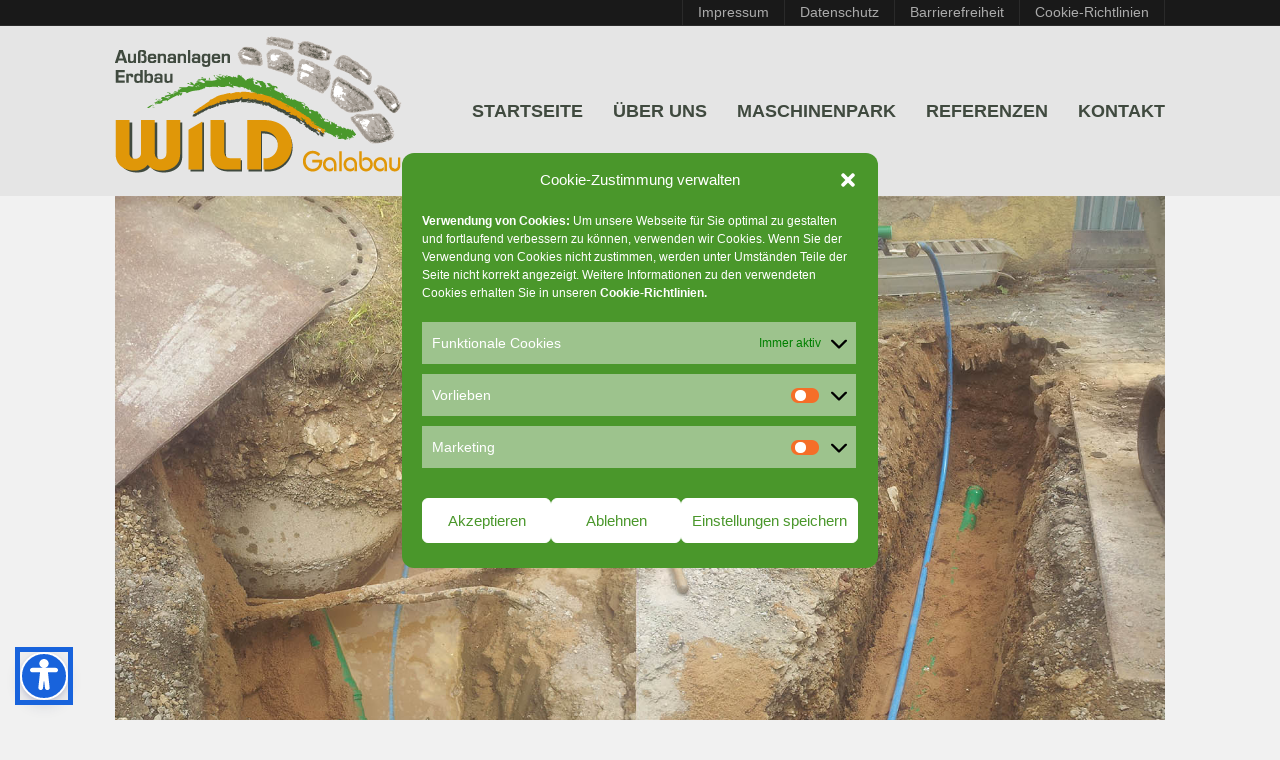

--- FILE ---
content_type: text/html; charset=UTF-8
request_url: https://www.erdbau-wild.de/portfolio/motorschubkarren/kanal-und-wasserleitung-im-privatgrund/
body_size: 13761
content:
<!DOCTYPE html>

<html lang="de">
<head>
	<meta charset="UTF-8" />
			<meta name="viewport" content="width=device-width, initial-scale=1, maximum-scale=1" />
		<title>Kanal und Wasserleitung im Privatgrund - | </title>
	<link rel="pingback" href="https://www.erdbau-wild.de/xmlrpc.php" />
		<meta name='robots' content='index, follow, max-image-preview:large, max-snippet:-1, max-video-preview:-1' />
	<style>img:is([sizes="auto" i], [sizes^="auto," i]) { contain-intrinsic-size: 3000px 1500px }</style>
	
	<!-- This site is optimized with the Yoast SEO plugin v26.7 - https://yoast.com/wordpress/plugins/seo/ -->
	<link rel="canonical" href="https://www.erdbau-wild.de/portfolio/motorschubkarren/kanal-und-wasserleitung-im-privatgrund/" />
	<meta property="og:locale" content="de_DE" />
	<meta property="og:type" content="article" />
	<meta property="og:title" content="Kanal und Wasserleitung im Privatgrund -" />
	<meta property="og:url" content="https://www.erdbau-wild.de/portfolio/motorschubkarren/kanal-und-wasserleitung-im-privatgrund/" />
	<meta property="og:image" content="https://www.erdbau-wild.de/portfolio/motorschubkarren/kanal-und-wasserleitung-im-privatgrund" />
	<meta property="og:image:width" content="1600" />
	<meta property="og:image:height" content="1200" />
	<meta property="og:image:type" content="image/jpeg" />
	<script type="application/ld+json" class="yoast-schema-graph">{"@context":"https://schema.org","@graph":[{"@type":"WebPage","@id":"https://www.erdbau-wild.de/portfolio/motorschubkarren/kanal-und-wasserleitung-im-privatgrund/","url":"https://www.erdbau-wild.de/portfolio/motorschubkarren/kanal-und-wasserleitung-im-privatgrund/","name":"Kanal und Wasserleitung im Privatgrund -","isPartOf":{"@id":"https://www.erdbau-wild.de/#website"},"primaryImageOfPage":{"@id":"https://www.erdbau-wild.de/portfolio/motorschubkarren/kanal-und-wasserleitung-im-privatgrund/#primaryimage"},"image":{"@id":"https://www.erdbau-wild.de/portfolio/motorschubkarren/kanal-und-wasserleitung-im-privatgrund/#primaryimage"},"thumbnailUrl":"https://www.erdbau-wild.de/wp-content/uploads/2015/07/Kanal-und-Wasserleitung-im-Privatgrund.jpg","datePublished":"2015-07-07T12:22:19+00:00","breadcrumb":{"@id":"https://www.erdbau-wild.de/portfolio/motorschubkarren/kanal-und-wasserleitung-im-privatgrund/#breadcrumb"},"inLanguage":"de","potentialAction":[{"@type":"ReadAction","target":["https://www.erdbau-wild.de/portfolio/motorschubkarren/kanal-und-wasserleitung-im-privatgrund/"]}]},{"@type":"ImageObject","inLanguage":"de","@id":"https://www.erdbau-wild.de/portfolio/motorschubkarren/kanal-und-wasserleitung-im-privatgrund/#primaryimage","url":"https://www.erdbau-wild.de/wp-content/uploads/2015/07/Kanal-und-Wasserleitung-im-Privatgrund.jpg","contentUrl":"https://www.erdbau-wild.de/wp-content/uploads/2015/07/Kanal-und-Wasserleitung-im-Privatgrund.jpg","width":1600,"height":1200},{"@type":"BreadcrumbList","@id":"https://www.erdbau-wild.de/portfolio/motorschubkarren/kanal-und-wasserleitung-im-privatgrund/#breadcrumb","itemListElement":[{"@type":"ListItem","position":1,"name":"Home","item":"https://www.erdbau-wild.de/"},{"@type":"ListItem","position":2,"name":"Motorschubkarren","item":"https://www.erdbau-wild.de/portfolio/motorschubkarren/"},{"@type":"ListItem","position":3,"name":"Kanal und Wasserleitung im Privatgrund"}]},{"@type":"WebSite","@id":"https://www.erdbau-wild.de/#website","url":"https://www.erdbau-wild.de/","name":"","description":"Wild Galabau","potentialAction":[{"@type":"SearchAction","target":{"@type":"EntryPoint","urlTemplate":"https://www.erdbau-wild.de/?s={search_term_string}"},"query-input":{"@type":"PropertyValueSpecification","valueRequired":true,"valueName":"search_term_string"}}],"inLanguage":"de"}]}</script>
	<!-- / Yoast SEO plugin. -->


<link rel='dns-prefetch' href='//ajax.googleapis.com' />
<link rel="alternate" type="application/rss+xml" title=" &raquo; Feed" href="https://www.erdbau-wild.de/feed/" />
<link rel="alternate" type="application/rss+xml" title=" &raquo; Kommentar-Feed" href="https://www.erdbau-wild.de/comments/feed/" />
<link rel="alternate" type="application/rss+xml" title=" &raquo; Kanal und Wasserleitung im Privatgrund-Kommentar-Feed" href="https://www.erdbau-wild.de/portfolio/motorschubkarren/kanal-und-wasserleitung-im-privatgrund/feed/" />
<script type="text/javascript">
/* <![CDATA[ */
window._wpemojiSettings = {"baseUrl":"https:\/\/s.w.org\/images\/core\/emoji\/16.0.1\/72x72\/","ext":".png","svgUrl":"https:\/\/s.w.org\/images\/core\/emoji\/16.0.1\/svg\/","svgExt":".svg","source":{"concatemoji":"https:\/\/www.erdbau-wild.de\/wp-includes\/js\/wp-emoji-release.min.js?ver=11c1959c67747199ee03991e0fed6143"}};
/*! This file is auto-generated */
!function(s,n){var o,i,e;function c(e){try{var t={supportTests:e,timestamp:(new Date).valueOf()};sessionStorage.setItem(o,JSON.stringify(t))}catch(e){}}function p(e,t,n){e.clearRect(0,0,e.canvas.width,e.canvas.height),e.fillText(t,0,0);var t=new Uint32Array(e.getImageData(0,0,e.canvas.width,e.canvas.height).data),a=(e.clearRect(0,0,e.canvas.width,e.canvas.height),e.fillText(n,0,0),new Uint32Array(e.getImageData(0,0,e.canvas.width,e.canvas.height).data));return t.every(function(e,t){return e===a[t]})}function u(e,t){e.clearRect(0,0,e.canvas.width,e.canvas.height),e.fillText(t,0,0);for(var n=e.getImageData(16,16,1,1),a=0;a<n.data.length;a++)if(0!==n.data[a])return!1;return!0}function f(e,t,n,a){switch(t){case"flag":return n(e,"\ud83c\udff3\ufe0f\u200d\u26a7\ufe0f","\ud83c\udff3\ufe0f\u200b\u26a7\ufe0f")?!1:!n(e,"\ud83c\udde8\ud83c\uddf6","\ud83c\udde8\u200b\ud83c\uddf6")&&!n(e,"\ud83c\udff4\udb40\udc67\udb40\udc62\udb40\udc65\udb40\udc6e\udb40\udc67\udb40\udc7f","\ud83c\udff4\u200b\udb40\udc67\u200b\udb40\udc62\u200b\udb40\udc65\u200b\udb40\udc6e\u200b\udb40\udc67\u200b\udb40\udc7f");case"emoji":return!a(e,"\ud83e\udedf")}return!1}function g(e,t,n,a){var r="undefined"!=typeof WorkerGlobalScope&&self instanceof WorkerGlobalScope?new OffscreenCanvas(300,150):s.createElement("canvas"),o=r.getContext("2d",{willReadFrequently:!0}),i=(o.textBaseline="top",o.font="600 32px Arial",{});return e.forEach(function(e){i[e]=t(o,e,n,a)}),i}function t(e){var t=s.createElement("script");t.src=e,t.defer=!0,s.head.appendChild(t)}"undefined"!=typeof Promise&&(o="wpEmojiSettingsSupports",i=["flag","emoji"],n.supports={everything:!0,everythingExceptFlag:!0},e=new Promise(function(e){s.addEventListener("DOMContentLoaded",e,{once:!0})}),new Promise(function(t){var n=function(){try{var e=JSON.parse(sessionStorage.getItem(o));if("object"==typeof e&&"number"==typeof e.timestamp&&(new Date).valueOf()<e.timestamp+604800&&"object"==typeof e.supportTests)return e.supportTests}catch(e){}return null}();if(!n){if("undefined"!=typeof Worker&&"undefined"!=typeof OffscreenCanvas&&"undefined"!=typeof URL&&URL.createObjectURL&&"undefined"!=typeof Blob)try{var e="postMessage("+g.toString()+"("+[JSON.stringify(i),f.toString(),p.toString(),u.toString()].join(",")+"));",a=new Blob([e],{type:"text/javascript"}),r=new Worker(URL.createObjectURL(a),{name:"wpTestEmojiSupports"});return void(r.onmessage=function(e){c(n=e.data),r.terminate(),t(n)})}catch(e){}c(n=g(i,f,p,u))}t(n)}).then(function(e){for(var t in e)n.supports[t]=e[t],n.supports.everything=n.supports.everything&&n.supports[t],"flag"!==t&&(n.supports.everythingExceptFlag=n.supports.everythingExceptFlag&&n.supports[t]);n.supports.everythingExceptFlag=n.supports.everythingExceptFlag&&!n.supports.flag,n.DOMReady=!1,n.readyCallback=function(){n.DOMReady=!0}}).then(function(){return e}).then(function(){var e;n.supports.everything||(n.readyCallback(),(e=n.source||{}).concatemoji?t(e.concatemoji):e.wpemoji&&e.twemoji&&(t(e.twemoji),t(e.wpemoji)))}))}((window,document),window._wpemojiSettings);
/* ]]> */
</script>
<link rel='stylesheet' id='jquery-ui-css' href='//ajax.googleapis.com/ajax/libs/jqueryui/1.8.1/themes/base/jquery-ui.css?ver=11c1959c67747199ee03991e0fed6143' type='text/css' media='all' />
<link rel='stylesheet' id='layerslider-css' href='https://www.erdbau-wild.de/wp-content/plugins/alt_LayerSlider/static/layerslider/css/layerslider.css?ver=6.9.2' type='text/css' media='all' />
<link rel='stylesheet' id='ls-google-fonts-css' href='//www.erdbau-wild.de/wp-content/uploads/sgf-css/font-40f24ca5b55dbda3786fb9f5a41e0c85.css' type='text/css' media='all' />
<style id='wp-emoji-styles-inline-css' type='text/css'>

	img.wp-smiley, img.emoji {
		display: inline !important;
		border: none !important;
		box-shadow: none !important;
		height: 1em !important;
		width: 1em !important;
		margin: 0 0.07em !important;
		vertical-align: -0.1em !important;
		background: none !important;
		padding: 0 !important;
	}
</style>
<link rel='stylesheet' id='wp-block-library-css' href='https://www.erdbau-wild.de/wp-includes/css/dist/block-library/style.min.css?ver=11c1959c67747199ee03991e0fed6143' type='text/css' media='all' />
<style id='classic-theme-styles-inline-css' type='text/css'>
/*! This file is auto-generated */
.wp-block-button__link{color:#fff;background-color:#32373c;border-radius:9999px;box-shadow:none;text-decoration:none;padding:calc(.667em + 2px) calc(1.333em + 2px);font-size:1.125em}.wp-block-file__button{background:#32373c;color:#fff;text-decoration:none}
</style>
<link rel='stylesheet' id='wp-components-css' href='https://www.erdbau-wild.de/wp-includes/css/dist/components/style.min.css?ver=11c1959c67747199ee03991e0fed6143' type='text/css' media='all' />
<link rel='stylesheet' id='wp-preferences-css' href='https://www.erdbau-wild.de/wp-includes/css/dist/preferences/style.min.css?ver=11c1959c67747199ee03991e0fed6143' type='text/css' media='all' />
<link rel='stylesheet' id='wp-block-editor-css' href='https://www.erdbau-wild.de/wp-includes/css/dist/block-editor/style.min.css?ver=11c1959c67747199ee03991e0fed6143' type='text/css' media='all' />
<link rel='stylesheet' id='popup-maker-block-library-style-css' href='https://www.erdbau-wild.de/wp-content/plugins/popup-maker/dist/packages/block-library-style.css?ver=dbea705cfafe089d65f1' type='text/css' media='all' />
<style id='global-styles-inline-css' type='text/css'>
:root{--wp--preset--aspect-ratio--square: 1;--wp--preset--aspect-ratio--4-3: 4/3;--wp--preset--aspect-ratio--3-4: 3/4;--wp--preset--aspect-ratio--3-2: 3/2;--wp--preset--aspect-ratio--2-3: 2/3;--wp--preset--aspect-ratio--16-9: 16/9;--wp--preset--aspect-ratio--9-16: 9/16;--wp--preset--color--black: #000000;--wp--preset--color--cyan-bluish-gray: #abb8c3;--wp--preset--color--white: #ffffff;--wp--preset--color--pale-pink: #f78da7;--wp--preset--color--vivid-red: #cf2e2e;--wp--preset--color--luminous-vivid-orange: #ff6900;--wp--preset--color--luminous-vivid-amber: #fcb900;--wp--preset--color--light-green-cyan: #7bdcb5;--wp--preset--color--vivid-green-cyan: #00d084;--wp--preset--color--pale-cyan-blue: #8ed1fc;--wp--preset--color--vivid-cyan-blue: #0693e3;--wp--preset--color--vivid-purple: #9b51e0;--wp--preset--gradient--vivid-cyan-blue-to-vivid-purple: linear-gradient(135deg,rgba(6,147,227,1) 0%,rgb(155,81,224) 100%);--wp--preset--gradient--light-green-cyan-to-vivid-green-cyan: linear-gradient(135deg,rgb(122,220,180) 0%,rgb(0,208,130) 100%);--wp--preset--gradient--luminous-vivid-amber-to-luminous-vivid-orange: linear-gradient(135deg,rgba(252,185,0,1) 0%,rgba(255,105,0,1) 100%);--wp--preset--gradient--luminous-vivid-orange-to-vivid-red: linear-gradient(135deg,rgba(255,105,0,1) 0%,rgb(207,46,46) 100%);--wp--preset--gradient--very-light-gray-to-cyan-bluish-gray: linear-gradient(135deg,rgb(238,238,238) 0%,rgb(169,184,195) 100%);--wp--preset--gradient--cool-to-warm-spectrum: linear-gradient(135deg,rgb(74,234,220) 0%,rgb(151,120,209) 20%,rgb(207,42,186) 40%,rgb(238,44,130) 60%,rgb(251,105,98) 80%,rgb(254,248,76) 100%);--wp--preset--gradient--blush-light-purple: linear-gradient(135deg,rgb(255,206,236) 0%,rgb(152,150,240) 100%);--wp--preset--gradient--blush-bordeaux: linear-gradient(135deg,rgb(254,205,165) 0%,rgb(254,45,45) 50%,rgb(107,0,62) 100%);--wp--preset--gradient--luminous-dusk: linear-gradient(135deg,rgb(255,203,112) 0%,rgb(199,81,192) 50%,rgb(65,88,208) 100%);--wp--preset--gradient--pale-ocean: linear-gradient(135deg,rgb(255,245,203) 0%,rgb(182,227,212) 50%,rgb(51,167,181) 100%);--wp--preset--gradient--electric-grass: linear-gradient(135deg,rgb(202,248,128) 0%,rgb(113,206,126) 100%);--wp--preset--gradient--midnight: linear-gradient(135deg,rgb(2,3,129) 0%,rgb(40,116,252) 100%);--wp--preset--font-size--small: 13px;--wp--preset--font-size--medium: 20px;--wp--preset--font-size--large: 36px;--wp--preset--font-size--x-large: 42px;--wp--preset--spacing--20: 0.44rem;--wp--preset--spacing--30: 0.67rem;--wp--preset--spacing--40: 1rem;--wp--preset--spacing--50: 1.5rem;--wp--preset--spacing--60: 2.25rem;--wp--preset--spacing--70: 3.38rem;--wp--preset--spacing--80: 5.06rem;--wp--preset--shadow--natural: 6px 6px 9px rgba(0, 0, 0, 0.2);--wp--preset--shadow--deep: 12px 12px 50px rgba(0, 0, 0, 0.4);--wp--preset--shadow--sharp: 6px 6px 0px rgba(0, 0, 0, 0.2);--wp--preset--shadow--outlined: 6px 6px 0px -3px rgba(255, 255, 255, 1), 6px 6px rgba(0, 0, 0, 1);--wp--preset--shadow--crisp: 6px 6px 0px rgba(0, 0, 0, 1);}:where(.is-layout-flex){gap: 0.5em;}:where(.is-layout-grid){gap: 0.5em;}body .is-layout-flex{display: flex;}.is-layout-flex{flex-wrap: wrap;align-items: center;}.is-layout-flex > :is(*, div){margin: 0;}body .is-layout-grid{display: grid;}.is-layout-grid > :is(*, div){margin: 0;}:where(.wp-block-columns.is-layout-flex){gap: 2em;}:where(.wp-block-columns.is-layout-grid){gap: 2em;}:where(.wp-block-post-template.is-layout-flex){gap: 1.25em;}:where(.wp-block-post-template.is-layout-grid){gap: 1.25em;}.has-black-color{color: var(--wp--preset--color--black) !important;}.has-cyan-bluish-gray-color{color: var(--wp--preset--color--cyan-bluish-gray) !important;}.has-white-color{color: var(--wp--preset--color--white) !important;}.has-pale-pink-color{color: var(--wp--preset--color--pale-pink) !important;}.has-vivid-red-color{color: var(--wp--preset--color--vivid-red) !important;}.has-luminous-vivid-orange-color{color: var(--wp--preset--color--luminous-vivid-orange) !important;}.has-luminous-vivid-amber-color{color: var(--wp--preset--color--luminous-vivid-amber) !important;}.has-light-green-cyan-color{color: var(--wp--preset--color--light-green-cyan) !important;}.has-vivid-green-cyan-color{color: var(--wp--preset--color--vivid-green-cyan) !important;}.has-pale-cyan-blue-color{color: var(--wp--preset--color--pale-cyan-blue) !important;}.has-vivid-cyan-blue-color{color: var(--wp--preset--color--vivid-cyan-blue) !important;}.has-vivid-purple-color{color: var(--wp--preset--color--vivid-purple) !important;}.has-black-background-color{background-color: var(--wp--preset--color--black) !important;}.has-cyan-bluish-gray-background-color{background-color: var(--wp--preset--color--cyan-bluish-gray) !important;}.has-white-background-color{background-color: var(--wp--preset--color--white) !important;}.has-pale-pink-background-color{background-color: var(--wp--preset--color--pale-pink) !important;}.has-vivid-red-background-color{background-color: var(--wp--preset--color--vivid-red) !important;}.has-luminous-vivid-orange-background-color{background-color: var(--wp--preset--color--luminous-vivid-orange) !important;}.has-luminous-vivid-amber-background-color{background-color: var(--wp--preset--color--luminous-vivid-amber) !important;}.has-light-green-cyan-background-color{background-color: var(--wp--preset--color--light-green-cyan) !important;}.has-vivid-green-cyan-background-color{background-color: var(--wp--preset--color--vivid-green-cyan) !important;}.has-pale-cyan-blue-background-color{background-color: var(--wp--preset--color--pale-cyan-blue) !important;}.has-vivid-cyan-blue-background-color{background-color: var(--wp--preset--color--vivid-cyan-blue) !important;}.has-vivid-purple-background-color{background-color: var(--wp--preset--color--vivid-purple) !important;}.has-black-border-color{border-color: var(--wp--preset--color--black) !important;}.has-cyan-bluish-gray-border-color{border-color: var(--wp--preset--color--cyan-bluish-gray) !important;}.has-white-border-color{border-color: var(--wp--preset--color--white) !important;}.has-pale-pink-border-color{border-color: var(--wp--preset--color--pale-pink) !important;}.has-vivid-red-border-color{border-color: var(--wp--preset--color--vivid-red) !important;}.has-luminous-vivid-orange-border-color{border-color: var(--wp--preset--color--luminous-vivid-orange) !important;}.has-luminous-vivid-amber-border-color{border-color: var(--wp--preset--color--luminous-vivid-amber) !important;}.has-light-green-cyan-border-color{border-color: var(--wp--preset--color--light-green-cyan) !important;}.has-vivid-green-cyan-border-color{border-color: var(--wp--preset--color--vivid-green-cyan) !important;}.has-pale-cyan-blue-border-color{border-color: var(--wp--preset--color--pale-cyan-blue) !important;}.has-vivid-cyan-blue-border-color{border-color: var(--wp--preset--color--vivid-cyan-blue) !important;}.has-vivid-purple-border-color{border-color: var(--wp--preset--color--vivid-purple) !important;}.has-vivid-cyan-blue-to-vivid-purple-gradient-background{background: var(--wp--preset--gradient--vivid-cyan-blue-to-vivid-purple) !important;}.has-light-green-cyan-to-vivid-green-cyan-gradient-background{background: var(--wp--preset--gradient--light-green-cyan-to-vivid-green-cyan) !important;}.has-luminous-vivid-amber-to-luminous-vivid-orange-gradient-background{background: var(--wp--preset--gradient--luminous-vivid-amber-to-luminous-vivid-orange) !important;}.has-luminous-vivid-orange-to-vivid-red-gradient-background{background: var(--wp--preset--gradient--luminous-vivid-orange-to-vivid-red) !important;}.has-very-light-gray-to-cyan-bluish-gray-gradient-background{background: var(--wp--preset--gradient--very-light-gray-to-cyan-bluish-gray) !important;}.has-cool-to-warm-spectrum-gradient-background{background: var(--wp--preset--gradient--cool-to-warm-spectrum) !important;}.has-blush-light-purple-gradient-background{background: var(--wp--preset--gradient--blush-light-purple) !important;}.has-blush-bordeaux-gradient-background{background: var(--wp--preset--gradient--blush-bordeaux) !important;}.has-luminous-dusk-gradient-background{background: var(--wp--preset--gradient--luminous-dusk) !important;}.has-pale-ocean-gradient-background{background: var(--wp--preset--gradient--pale-ocean) !important;}.has-electric-grass-gradient-background{background: var(--wp--preset--gradient--electric-grass) !important;}.has-midnight-gradient-background{background: var(--wp--preset--gradient--midnight) !important;}.has-small-font-size{font-size: var(--wp--preset--font-size--small) !important;}.has-medium-font-size{font-size: var(--wp--preset--font-size--medium) !important;}.has-large-font-size{font-size: var(--wp--preset--font-size--large) !important;}.has-x-large-font-size{font-size: var(--wp--preset--font-size--x-large) !important;}
:where(.wp-block-post-template.is-layout-flex){gap: 1.25em;}:where(.wp-block-post-template.is-layout-grid){gap: 1.25em;}
:where(.wp-block-columns.is-layout-flex){gap: 2em;}:where(.wp-block-columns.is-layout-grid){gap: 2em;}
:root :where(.wp-block-pullquote){font-size: 1.5em;line-height: 1.6;}
</style>
<link rel='stylesheet' id='go_pricing_styles-css' href='https://www.erdbau-wild.de/wp-content/plugins/go_pricing/assets/css/go_pricing_styles.css?ver=2.4.2' type='text/css' media='all' />
<link rel='stylesheet' id='go_pricing_jqplugin-mediaelementjs-css' href='https://www.erdbau-wild.de/wp-content/plugins/go_pricing/assets/plugins/js/mediaelementjs/mediaelementplayer.min.css?ver=2.4.2' type='text/css' media='all' />
<link rel='stylesheet' id='go_pricing_jqplugin-mediaelementjs-skin-css' href='https://www.erdbau-wild.de/wp-content/plugins/go_pricing/assets/plugins/js/mediaelementjs/skin/mediaelementplayer.css?ver=2.4.2' type='text/css' media='all' />
<link rel='stylesheet' id='cmplz-general-css' href='https://www.erdbau-wild.de/wp-content/plugins/complianz-gdpr/assets/css/cookieblocker.min.css?ver=1768479915' type='text/css' media='all' />
<link rel='stylesheet' id='js_composer_front-css' href='https://www.erdbau-wild.de/wp-content/plugins/js_composer/assets/css/js_composer.min.css?ver=8.5' type='text/css' media='all' />
<link rel='stylesheet' id='wpex-style-css' href='https://www.erdbau-wild.de/wp-content/themes/drmohr/style.css?ver=11c1959c67747199ee03991e0fed6143' type='text/css' media='all' />
<script type="text/javascript" src="https://www.erdbau-wild.de/wp-content/plugins/enable-jquery-migrate-helper/js/jquery/jquery-1.12.4-wp.js?ver=1.12.4-wp" id="jquery-core-js"></script>
<script type="text/javascript" src="https://www.erdbau-wild.de/wp-content/plugins/enable-jquery-migrate-helper/js/jquery-migrate/jquery-migrate-1.4.1-wp.js?ver=1.4.1-wp" id="jquery-migrate-js"></script>
<script type="text/javascript" id="layerslider-greensock-js-extra">
/* <![CDATA[ */
var LS_Meta = {"v":"6.9.2"};
/* ]]> */
</script>
<script type="text/javascript" src="https://www.erdbau-wild.de/wp-content/plugins/alt_LayerSlider/static/layerslider/js/greensock.js?ver=1.19.0" id="layerslider-greensock-js"></script>
<script type="text/javascript" src="https://www.erdbau-wild.de/wp-content/plugins/alt_LayerSlider/static/layerslider/js/layerslider.kreaturamedia.jquery.js?ver=6.9.2" id="layerslider-js"></script>
<script type="text/javascript" src="https://www.erdbau-wild.de/wp-content/plugins/alt_LayerSlider/static/layerslider/js/layerslider.transitions.js?ver=6.9.2" id="layerslider-transitions-js"></script>
<script></script><meta name="generator" content="Powered by LayerSlider 6.9.2 - Multi-Purpose, Responsive, Parallax, Mobile-Friendly Slider Plugin for WordPress." />
<!-- LayerSlider updates and docs at: https://layerslider.kreaturamedia.com -->
<link rel='shortlink' href='https://www.erdbau-wild.de/?p=625' />
<link rel="alternate" title="oEmbed (JSON)" type="application/json+oembed" href="https://www.erdbau-wild.de/wp-json/oembed/1.0/embed?url=https%3A%2F%2Fwww.erdbau-wild.de%2Fportfolio%2Fmotorschubkarren%2Fkanal-und-wasserleitung-im-privatgrund%2F" />
<link rel="alternate" title="oEmbed (XML)" type="text/xml+oembed" href="https://www.erdbau-wild.de/wp-json/oembed/1.0/embed?url=https%3A%2F%2Fwww.erdbau-wild.de%2Fportfolio%2Fmotorschubkarren%2Fkanal-und-wasserleitung-im-privatgrund%2F&#038;format=xml" />
<script type="text/javascript">
(function(url){
	if(/(?:Chrome\/26\.0\.1410\.63 Safari\/537\.31|WordfenceTestMonBot)/.test(navigator.userAgent)){ return; }
	var addEvent = function(evt, handler) {
		if (window.addEventListener) {
			document.addEventListener(evt, handler, false);
		} else if (window.attachEvent) {
			document.attachEvent('on' + evt, handler);
		}
	};
	var removeEvent = function(evt, handler) {
		if (window.removeEventListener) {
			document.removeEventListener(evt, handler, false);
		} else if (window.detachEvent) {
			document.detachEvent('on' + evt, handler);
		}
	};
	var evts = 'contextmenu dblclick drag dragend dragenter dragleave dragover dragstart drop keydown keypress keyup mousedown mousemove mouseout mouseover mouseup mousewheel scroll'.split(' ');
	var logHuman = function() {
		if (window.wfLogHumanRan) { return; }
		window.wfLogHumanRan = true;
		var wfscr = document.createElement('script');
		wfscr.type = 'text/javascript';
		wfscr.async = true;
		wfscr.src = url + '&r=' + Math.random();
		(document.getElementsByTagName('head')[0]||document.getElementsByTagName('body')[0]).appendChild(wfscr);
		for (var i = 0; i < evts.length; i++) {
			removeEvent(evts[i], logHuman);
		}
	};
	for (var i = 0; i < evts.length; i++) {
		addEvent(evts[i], logHuman);
	}
})('//www.erdbau-wild.de/?wordfence_lh=1&hid=5F4619B25F0259145B1B30DF09E5F946');
</script>			<style>.cmplz-hidden {
					display: none !important;
				}</style><!-- Analytics by WP Statistics - https://wp-statistics.com -->
<!--[if IE]><script src="https://html5shiv.googlecode.com/svn/trunk/html5.js"></script><![endif]--><!--[if IE 7]><link rel="stylesheet" type="text/css" href="https://www.erdbau-wild.de/wp-content/themes/thunder/css/font-awesome-ie7.min.css" media="screen" /><![endif]--><!-- Custom CSS -->
<style type="text/css">
body { font-size: 15px; }.logo img { margin-top: 10px; }#masthead, #masthead-inner, body .logo, body .logo h1, body .logo h2, #navbar .dropdown-menu > li { height: 170px; line-height: 170px; }.container, .wpb_row .wpb_row { width: 1050px; }#masthead { background: #e5e5e5!important; }#navbar .dropdown-menu a { color:#404a3f!important; }.wcmenucart-contents{border-color: #404a3f !important; }#navbar .dropdown-menu > li > a:hover, #navbar .dropdown-menu > .current-menu-item > a, #navbar .dropdown-menu .current-menu-parent > a, #navbar .dropdown-menu .current-menu-parent > a:hover, #navbar .dropdown-menu > .current-menu-item > a:hover, .single-portfolio #navbar .dropdown-menu li.portfolio-link a, .single-services #navbar .dropdown-menu li.services-link a { color:#4a982b!important; }.wcmenucart-contents:hover{border-color: #4a982b !important; }h1,h2,h3 {padding:0;margin:5px 0} h1 {font-size:2.3em;color:#404a3f} h2 {font-size:1.8em;color:#4A982B} h3 {font-size:1.3em;color:#404a3f;font-weight:normal;text-transform:uppercase} .symple-bullets-check ul li {background-size:16px;font-weight:bold;margin-bottom:10px} .symple-button {background:#E09708} h1, h2, h3, h4, h5, h6, body, p, a{ font-family: "Arial", sans-serif !important; } hr {margin:20px 0} .vorteile {font-size:1.2em;font-weight:bold;background:white;box-shadow:0 0 4px #999;margin:60px 0!important;padding:10px;padding-bottom:0} .vorteile code {display:inline-block;margin-bottom:15px} .symple-icon.symple-icon-circle {margin:0 10px;display:inline-block;float:none;vertical-align:middle;font-size:1em;height:25px;width:25px;line-height:25px;background-color:#4A982B;color:white} header.page-header {display:none} .symple-icon.symple-icon-circle { animation: animationFrames linear 4s; animation-iteration-count: infinite; transform-origin: 50% 50%; -webkit-animation: animationFrames linear 4s; -webkit-animation-iteration-count: infinite; -moz-animation: animationFrames linear 4s; -moz-animation-iteration-count: infinite; -o-animation: animationFrames linear 4s; -o-animation-iteration-count: infinite; -ms-animation: animationFrames linear 4s; -ms-animation-iteration-count: infinite; } @keyframes animationFrames{ 0% { transform: rotate(0deg) ; } 100% { transform: rotate(360deg) ; } } @-moz-keyframes animationFrames{ 0% { -moz-transform: rotate(0deg) ; } 100% { -moz-transform: rotate(360deg) ; } } @-webkit-keyframes animationFrames { 0% { -webkit-transform: rotate(0deg) ; } 100% { -webkit-transform: rotate(360deg) ; } } @-o-keyframes animationFrames { 0% { -o-transform: rotate(0deg) ; } 100% { -o-transform: rotate(360deg) ; } } @-ms-keyframes animationFrames { 0% { -ms-transform: rotate(0deg) ; } 100% { -ms-transform: rotate(360deg) ; } } .top-bar-nav-menu {float:right} .span_1_of_2 {width:100%!important} #top-bar {height:auto} #top-bar-right {display:none} .top-bar-nav-menu > li, .top-bar-nav-menu > li > a {line-height:normal;height:auto;font-size:1.5em} #menu-untermenue a {font-size:0.8em;padding-top:5px;padding-bottom:5px} .home-page-content {padding:0} #menu-hauptmenue a {font-size:1.2em!important} .home-page-content p {margin-bottom:5px} #footer {padding-top:20px;background:#444} .footer-widget {margin-bottom:0;font-size:17px} #footer-bottom .container {border:none} /* WP STATISTIC */ .wp-statistics-opt-out{ width: 100%; background: #e2e2e2ed !important; position: fixed; bottom: 0; text-align: center; padding-top: 10px !important; padding-right: 30px !important; padding-bottom: 10px !important; padding-left: 20px !important; z-index: 9999999; color: #000; } div#catapult-cookie-bar{ transform: translateY(-50px); } ul.social-share-buttons.clr{ display: none; }
</style><meta name="generator" content="Powered by WPBakery Page Builder - drag and drop page builder for WordPress."/>
<link rel="icon" href="https://www.erdbau-wild.de/wp-content/uploads/2020/06/cropped-favicon-32x32.png" sizes="32x32" />
<link rel="icon" href="https://www.erdbau-wild.de/wp-content/uploads/2020/06/cropped-favicon-192x192.png" sizes="192x192" />
<link rel="apple-touch-icon" href="https://www.erdbau-wild.de/wp-content/uploads/2020/06/cropped-favicon-180x180.png" />
<meta name="msapplication-TileImage" content="https://www.erdbau-wild.de/wp-content/uploads/2020/06/cropped-favicon-270x270.png" />
		<style type="text/css" id="wp-custom-css">
			#cmplz-document{
	max-width: 100% !important;
}

#cmplz-document button.cc-revoke-custom{
  padding: 10px;
	color: #fff;
}

.cmplz-placeholder-1{
  height: 300px !important;
}

h3{
	font-weight: normal !important;
}

.portfolio-archives-filter li a {
	padding: 8px 10px !important;
}

.video {
    text-align: center;
}		</style>
		<noscript><style> .wpb_animate_when_almost_visible { opacity: 1; }</style></noscript>	<link href="https://www.osterpopups.mohrkonzept.de/wp-content/themes/hello-theme-child-master/motiv-1.css" type="text/css" rel="stylesheet" >
</head>

<!-- Begin Body -->
<body data-rsssl=1 data-cmplz=2 class="attachment wp-singular attachment-template-default single single-attachment postid-625 attachmentid-625 attachment-jpeg wp-theme-thunder wp-child-theme-drmohr wpex-theme full-width-main-layout default-main-skin black-theme-skin wpex-responsive wpb-js-composer js-comp-ver-8.5 vc_responsive">

	<div id="wrap" class="clr">
	
		<!-- Top Bar -->
					<div id="top-bar" class="clr ">
				<div id="top-bar-inner" class="clr container">
					<div id="top-bar-left" class="col col-1 span_1_of_2">
						<nav id="top-bar-nav" class="top-bar-navigation clr">
							<div class="menu-untermenue-container"><ul id="menu-untermenue" class="top-bar-nav-menu dropdown-menu"><li id="menu-item-326" class="menu-item menu-item-type-post_type menu-item-object-page menu-item-326"><a href="https://www.erdbau-wild.de/impressum/">Impressum</a></li>
<li id="menu-item-327" class="menu-item menu-item-type-post_type menu-item-object-page menu-item-privacy-policy menu-item-327"><a rel="privacy-policy" href="https://www.erdbau-wild.de/datenschutz/">Datenschutz</a></li>
<li id="menu-item-1129" class="menu-item menu-item-type-post_type menu-item-object-page menu-item-1129"><a href="https://www.erdbau-wild.de/barrierefreiheit/">Barrierefreiheit</a></li>
<li id="menu-item-878" class="menu-item menu-item-type-post_type menu-item-object-page menu-item-878"><a href="https://www.erdbau-wild.de/cookie-richtlinien/">Cookie-Richtlinien</a></li>
</ul></div>						</nav><!-- #top-bar-nav -->
					</div><!-- #top-bar-left -->
					<div id="top-bar-right" class="col span_1_of_2 clr">
												<div id="top-bar-social" class="clr">
													</div><!-- #top-bar-social -->
					</div><!-- #top-bar-right -->
				</div><!-- #top-bar-inner -->
			</div><!-- #top-bar -->
			
	
	
		<!-- Header  -->
		<header id="masthead" class="site-header clr fixed-scroll" role="banner">
			<div id="masthead-inner" class="container clr">
				<div class="logo">
																	<a href="https://www.erdbau-wild.de/" title="" rel="home"><img src="https://www.erdbau-wild.de/wp-content/uploads/2014/10/Wild_Neu.png" alt="" /></a>
									</div><!-- .logo -->
				<div id="navbar" class="clr">
					<nav id="site-navigation" class="navigation main-navigation clr" role="navigation">
						<div class="menu-hauptmenue-container"><ul id="menu-hauptmenue" class="nav-menu dropdown-menu"><li id="menu-item-307" class="menu-item menu-item-type-post_type menu-item-object-page menu-item-home menu-item-307"><a href="https://www.erdbau-wild.de/">Startseite</a></li>
<li id="menu-item-450" class="menu-item menu-item-type-post_type menu-item-object-page menu-item-450"><a href="https://www.erdbau-wild.de/ueber-uns/">Über uns</a></li>
<li id="menu-item-486" class="menu-item menu-item-type-post_type menu-item-object-page menu-item-486"><a href="https://www.erdbau-wild.de/erdbaumaschinen/">Maschinenpark</a></li>
<li id="menu-item-320" class="menu-item menu-item-type-post_type menu-item-object-page menu-item-320"><a href="https://www.erdbau-wild.de/erdarbeiten-referenzen/">Referenzen</a></li>
<li id="menu-item-321" class="menu-item menu-item-type-post_type menu-item-object-page menu-item-321"><a href="https://www.erdbau-wild.de/kontakt-manfred-wild/">Kontakt</a></li>
</ul></div>					</nav><!-- #site-navigation -->
				</div><!-- #navbar -->
			</div><!-- #masthead-inner -->
		</header><!-- #masthead-two -->

		<div id="main" class="site-main clr">    
    <header class="page-header">
    	<div class="container clr">
			<h1 class="page-header-title">Kanal und Wasserleitung im Privatgrund</h1>
                                    			<nav id="breadcrumbs" class="site-breadcrumbs clr position-default"><div class="breadcrumb-trail"><span itemscope="" itemtype="http://data-vocabulary.org/Breadcrumb">
							<a href="https://www.erdbau-wild.de" title="" rel="home" class="trail-begin">
								<span itemprop="title">Home</span>
							</a>
						</span> <span class="sep"><span class="icon-angle-right breadcrumbs-sep"></span></span> <span class="trail-end">Kanal und Wasserleitung im Privatgrund</span></div></nav>        </div>
	</header>
    
    <div class="container clr">
        <section id="primary" class="content-area full-width">
            <div id="content" class="site-content" role="main">
                <article id="post-625" class="image-attachment post-625 attachment type-attachment status-inherit hentry">
                    <a href="https://www.erdbau-wild.de/wp-content/uploads/2015/07/Kanal-und-Wasserleitung-im-Privatgrund.jpg" class="wpex-lightbox"><img   src="https://www.erdbau-wild.de/wp-content/uploads/2015/07/Kanal-und-Wasserleitung-im-Privatgrund.jpg" class="attachment-full size-full" alt="" decoding="async" loading="lazy" srcset="https://www.erdbau-wild.de/wp-content/uploads/2015/07/Kanal-und-Wasserleitung-im-Privatgrund.jpg 1600w, https://www.erdbau-wild.de/wp-content/uploads/2015/07/Kanal-und-Wasserleitung-im-Privatgrund-300x225.jpg 300w, https://www.erdbau-wild.de/wp-content/uploads/2015/07/Kanal-und-Wasserleitung-im-Privatgrund-1024x768.jpg 1024w" sizes="auto, (max-width: 1600px) 100vw, 1600px" /></a>
                                    </article><!-- #post -->
            </div><!-- #content -->    
        </section><!-- #primary -->
    </div><!-- .container -->
    


    </div><!-- #main-content -->         
	        <footer id="footer" class="site-footer">
            <div id="footer-widgets" class="container row clr ">
                <div class="footer-box span_1_of_4 col col-1">
                    <div class="footer-widget widget_text clr">			<div class="textwidget"><p>Manfred Wild<br />
Erdbau- und Außenanlagen<br />
Hauptstraße 38<br />
91362 Pretzfeld</p>
<p>Telefon <a href="tel:091948641">09194 8641</a><br />
Telefax 09194 5420<br />
<a href="mailto:info@galabau-wild.de">info@galabau-wild.de</a></p>
</div>
		</div>                </div><!-- .footer-box -->
                <div class="footer-box span_1_of_4 col col-2">
                    
		<div class="footer-widget widget_recent_entries clr">
		<h6 class="widget-title"><span>Neuigkeiten</span></h6>
		<ul>
											<li>
					<a href="https://www.erdbau-wild.de/neuer-minibagger/">Neuer Minibagger</a>
									</li>
					</ul>

		</div>                </div><!-- .footer-box -->
                <div class="footer-box span_1_of_4 col  col-3 ">
                                    </div><!-- .footer-box -->
                <div class="footer-box span_1_of_4 col  col-4">
                    <div class="footer-widget widget_search clr">
<form method="get" class="searchform" action="https://www.erdbau-wild.de/" role="search">
	<input type="search" class="field" name="s" value="" id="s" placeholder="Suche..." />
</form></div>                </div><!-- .footer-box -->
            </div><!-- #footer-widgets -->
        </footer><!-- #footer -->           
	         
    <div id="footer-bottom" class="style-2 clr">
        <div class="container row clr">
            <div id="copyright" class="span_10 col clr-margin" role="contentinfo">
                Copyright 2026 Manfred Wild | Website by <a href="https://www.erdbau-wild.de/impressum/">MOYA</a>            </div><!-- #copyright -->
            <div id="footer-social" class="span_14 col">
                           </div><!-- #footer-social -->
        </div><!-- .container -->
    </div><!-- #footer-bottom -->

</div><!-- #wrap -->

<script type="speculationrules">
{"prefetch":[{"source":"document","where":{"and":[{"href_matches":"\/*"},{"not":{"href_matches":["\/wp-*.php","\/wp-admin\/*","\/wp-content\/uploads\/*","\/wp-content\/*","\/wp-content\/plugins\/*","\/wp-content\/themes\/drmohr\/*","\/wp-content\/themes\/thunder\/*","\/*\\?(.+)"]}},{"not":{"selector_matches":"a[rel~=\"nofollow\"]"}},{"not":{"selector_matches":".no-prefetch, .no-prefetch a"}}]},"eagerness":"conservative"}]}
</script>

<!-- Consent Management powered by Complianz | GDPR/CCPA Cookie Consent https://wordpress.org/plugins/complianz-gdpr -->
<div id="cmplz-cookiebanner-container"><div class="cmplz-cookiebanner cmplz-hidden banner-1 center-classic optin cmplz-center cmplz-categories-type-save-preferences" aria-modal="true" data-nosnippet="true" role="dialog" aria-live="polite" aria-labelledby="cmplz-header-1-optin" aria-describedby="cmplz-message-1-optin">
	<div class="cmplz-header">
		<div class="cmplz-logo"></div>
		<div class="cmplz-title" id="cmplz-header-1-optin">Cookie-Zustimmung verwalten</div>
		<div class="cmplz-close" tabindex="0" role="button" aria-label="Dialog schließen">
			<svg aria-hidden="true" focusable="false" data-prefix="fas" data-icon="times" class="svg-inline--fa fa-times fa-w-11" role="img" xmlns="http://www.w3.org/2000/svg" viewBox="0 0 352 512"><path fill="currentColor" d="M242.72 256l100.07-100.07c12.28-12.28 12.28-32.19 0-44.48l-22.24-22.24c-12.28-12.28-32.19-12.28-44.48 0L176 189.28 75.93 89.21c-12.28-12.28-32.19-12.28-44.48 0L9.21 111.45c-12.28 12.28-12.28 32.19 0 44.48L109.28 256 9.21 356.07c-12.28 12.28-12.28 32.19 0 44.48l22.24 22.24c12.28 12.28 32.2 12.28 44.48 0L176 322.72l100.07 100.07c12.28 12.28 32.2 12.28 44.48 0l22.24-22.24c12.28-12.28 12.28-32.19 0-44.48L242.72 256z"></path></svg>
		</div>
	</div>

	<div class="cmplz-divider cmplz-divider-header"></div>
	<div class="cmplz-body">
		<div class="cmplz-message" id="cmplz-message-1-optin"><p><strong>Verwendung von Cookies:</strong> Um unsere Webseite für Sie optimal zu gestalten und fortlaufend verbessern zu können, verwenden wir Cookies. Wenn Sie der Verwendung von Cookies nicht zustimmen, werden unter Umständen Teile der Seite nicht korrekt angezeigt. Weitere Informationen zu den verwendeten Cookies erhalten Sie in unseren <a href="https://www.erdbau-wild.de/cookie-richtlinien/"><strong>Cookie-Richtlinien</strong></a><strong>.</strong></p></div>
		<!-- categories start -->
		<div class="cmplz-categories">
			<details class="cmplz-category cmplz-functional" >
				<summary>
						<span class="cmplz-category-header">
							<span class="cmplz-category-title">Funktionale Cookies</span>
							<span class='cmplz-always-active'>
								<span class="cmplz-banner-checkbox">
									<input type="checkbox"
										   id="cmplz-functional-optin"
										   data-category="cmplz_functional"
										   class="cmplz-consent-checkbox cmplz-functional"
										   size="40"
										   value="1"/>
									<label class="cmplz-label" for="cmplz-functional-optin"><span class="screen-reader-text">Funktionale Cookies</span></label>
								</span>
								Immer aktiv							</span>
							<span class="cmplz-icon cmplz-open">
								<svg xmlns="http://www.w3.org/2000/svg" viewBox="0 0 448 512"  height="18" ><path d="M224 416c-8.188 0-16.38-3.125-22.62-9.375l-192-192c-12.5-12.5-12.5-32.75 0-45.25s32.75-12.5 45.25 0L224 338.8l169.4-169.4c12.5-12.5 32.75-12.5 45.25 0s12.5 32.75 0 45.25l-192 192C240.4 412.9 232.2 416 224 416z"/></svg>
							</span>
						</span>
				</summary>
				<div class="cmplz-description">
					<span class="cmplz-description-functional">Die technische Speicherung oder der Zugang ist unbedingt erforderlich für den rechtmäßigen Zweck, die Nutzung eines bestimmten Dienstes zu ermöglichen, der vom Teilnehmer oder Nutzer ausdrücklich gewünscht wird, oder für den alleinigen Zweck, die Übertragung einer Nachricht über ein elektronisches Kommunikationsnetz durchzuführen.</span>
				</div>
			</details>

			<details class="cmplz-category cmplz-preferences" >
				<summary>
						<span class="cmplz-category-header">
							<span class="cmplz-category-title">Vorlieben</span>
							<span class="cmplz-banner-checkbox">
								<input type="checkbox"
									   id="cmplz-preferences-optin"
									   data-category="cmplz_preferences"
									   class="cmplz-consent-checkbox cmplz-preferences"
									   size="40"
									   value="1"/>
								<label class="cmplz-label" for="cmplz-preferences-optin"><span class="screen-reader-text">Vorlieben</span></label>
							</span>
							<span class="cmplz-icon cmplz-open">
								<svg xmlns="http://www.w3.org/2000/svg" viewBox="0 0 448 512"  height="18" ><path d="M224 416c-8.188 0-16.38-3.125-22.62-9.375l-192-192c-12.5-12.5-12.5-32.75 0-45.25s32.75-12.5 45.25 0L224 338.8l169.4-169.4c12.5-12.5 32.75-12.5 45.25 0s12.5 32.75 0 45.25l-192 192C240.4 412.9 232.2 416 224 416z"/></svg>
							</span>
						</span>
				</summary>
				<div class="cmplz-description">
					<span class="cmplz-description-preferences">Die technische Speicherung oder der Zugriff ist für den rechtmäßigen Zweck der Speicherung von Präferenzen erforderlich, die nicht vom Abonnenten oder Benutzer angefordert wurden.</span>
				</div>
			</details>

			<details class="cmplz-category cmplz-statistics" >
				<summary>
						<span class="cmplz-category-header">
							<span class="cmplz-category-title">Statistiken</span>
							<span class="cmplz-banner-checkbox">
								<input type="checkbox"
									   id="cmplz-statistics-optin"
									   data-category="cmplz_statistics"
									   class="cmplz-consent-checkbox cmplz-statistics"
									   size="40"
									   value="1"/>
								<label class="cmplz-label" for="cmplz-statistics-optin"><span class="screen-reader-text">Statistiken</span></label>
							</span>
							<span class="cmplz-icon cmplz-open">
								<svg xmlns="http://www.w3.org/2000/svg" viewBox="0 0 448 512"  height="18" ><path d="M224 416c-8.188 0-16.38-3.125-22.62-9.375l-192-192c-12.5-12.5-12.5-32.75 0-45.25s32.75-12.5 45.25 0L224 338.8l169.4-169.4c12.5-12.5 32.75-12.5 45.25 0s12.5 32.75 0 45.25l-192 192C240.4 412.9 232.2 416 224 416z"/></svg>
							</span>
						</span>
				</summary>
				<div class="cmplz-description">
					<span class="cmplz-description-statistics">Die technische Speicherung oder der Zugriff, der ausschließlich zu statistischen Zwecken erfolgt.</span>
					<span class="cmplz-description-statistics-anonymous">The technical storage or access that is used exclusively for anonymous statistical purposes. Without a subpoena, voluntary compliance on the part of your Internet Service Provider, or additional records from a third party, information stored or retrieved for this purpose alone cannot usually be used to identify you.</span>
				</div>
			</details>
			<details class="cmplz-category cmplz-marketing" >
				<summary>
						<span class="cmplz-category-header">
							<span class="cmplz-category-title">Marketing</span>
							<span class="cmplz-banner-checkbox">
								<input type="checkbox"
									   id="cmplz-marketing-optin"
									   data-category="cmplz_marketing"
									   class="cmplz-consent-checkbox cmplz-marketing"
									   size="40"
									   value="1"/>
								<label class="cmplz-label" for="cmplz-marketing-optin"><span class="screen-reader-text">Marketing</span></label>
							</span>
							<span class="cmplz-icon cmplz-open">
								<svg xmlns="http://www.w3.org/2000/svg" viewBox="0 0 448 512"  height="18" ><path d="M224 416c-8.188 0-16.38-3.125-22.62-9.375l-192-192c-12.5-12.5-12.5-32.75 0-45.25s32.75-12.5 45.25 0L224 338.8l169.4-169.4c12.5-12.5 32.75-12.5 45.25 0s12.5 32.75 0 45.25l-192 192C240.4 412.9 232.2 416 224 416z"/></svg>
							</span>
						</span>
				</summary>
				<div class="cmplz-description">
					<span class="cmplz-description-marketing">Die technische Speicherung oder der Zugriff ist erforderlich, um Nutzerprofile zu erstellen, um Werbung zu versenden oder um den Nutzer auf einer Website oder über mehrere Websites hinweg zu ähnlichen Marketingzwecken zu verfolgen.</span>
				</div>
			</details>
		</div><!-- categories end -->
			</div>

	<div class="cmplz-links cmplz-information">
		<ul>
			<li><a class="cmplz-link cmplz-manage-options cookie-statement" href="#" data-relative_url="#cmplz-manage-consent-container">Optionen verwalten</a></li>
			<li><a class="cmplz-link cmplz-manage-third-parties cookie-statement" href="#" data-relative_url="#cmplz-cookies-overview">Dienste verwalten</a></li>
			<li><a class="cmplz-link cmplz-manage-vendors tcf cookie-statement" href="#" data-relative_url="#cmplz-tcf-wrapper">Verwalten von {vendor_count}-Lieferanten</a></li>
			<li><a class="cmplz-link cmplz-external cmplz-read-more-purposes tcf" target="_blank" rel="noopener noreferrer nofollow" href="https://cookiedatabase.org/tcf/purposes/" aria-label="Weitere Informationen zu den Zwecken von TCF findest du in der Cookie-Datenbank.">Lese mehr über diese Zwecke</a></li>
		</ul>
			</div>

	<div class="cmplz-divider cmplz-footer"></div>

	<div class="cmplz-buttons">
		<button class="cmplz-btn cmplz-accept">Akzeptieren</button>
		<button class="cmplz-btn cmplz-deny">Ablehnen</button>
		<button class="cmplz-btn cmplz-view-preferences">Einstellungen anzeigen</button>
		<button class="cmplz-btn cmplz-save-preferences">Einstellungen speichern</button>
		<a class="cmplz-btn cmplz-manage-options tcf cookie-statement" href="#" data-relative_url="#cmplz-manage-consent-container">Einstellungen anzeigen</a>
			</div>

	
	<div class="cmplz-documents cmplz-links">
		<ul>
			<li><a class="cmplz-link cookie-statement" href="#" data-relative_url="">{title}</a></li>
			<li><a class="cmplz-link privacy-statement" href="#" data-relative_url="">{title}</a></li>
			<li><a class="cmplz-link impressum" href="#" data-relative_url="">{title}</a></li>
		</ul>
			</div>
</div>
</div>
					<div id="cmplz-manage-consent" data-nosnippet="true"><button class="cmplz-btn cmplz-hidden cmplz-manage-consent manage-consent-1">Zustimmung verwalten</button>

</div><script type="text/javascript" src="https://www.erdbau-wild.de/wp-content/plugins/enable-jquery-migrate-helper/js/jquery-ui/core.min.js?ver=1.11.4-wp" id="jquery-ui-core-js"></script>
<script type="text/javascript" src="https://www.erdbau-wild.de/wp-content/plugins/enable-jquery-migrate-helper/js/jquery-ui/widget.min.js?ver=1.11.4-wp" id="jquery-ui-widget-js"></script>
<script type="text/javascript" src="https://www.erdbau-wild.de/wp-content/plugins/enable-jquery-migrate-helper/js/jquery-ui/tabs.min.js?ver=1.11.4-wp" id="jquery-ui-tabs-js"></script>
<script type="text/javascript" id="accessibility-widget-js-extra">
/* <![CDATA[ */
var _cyA11yConfig = {"status":{"mobile":true,"desktop":true},"iconId":"accessibility","iconSize":"48","label":"Accessibility widget","heading":"Accessibility menu","position":{"mobile":"bottom-left","desktop":"bottom-left"},"language":{"default":"de","selected":[]},"margins":{"desktop":{"top":20,"bottom":20,"left":20,"right":20},"mobile":{"top":20,"bottom":20,"left":20,"right":20}},"primaryColor":"#1863DC","modules":{"color":{"darkContrast":{"enabled":true},"lightContrast":{"enabled":true},"highContrast":{"enabled":true},"highSaturation":{"enabled":true},"lightSaturation":{"monochrome":true},"content":{"highlightText":{"enabled":true},"highlightLinks":{"enabled":true},"dyslexicFont":{"enabled":true},"letterSpacing":{"enabled":true},"lineHeight":{"enabled":true},"fontWeight":{"enabled":true}}},"statement":{"enabled":true,"url":"https:\/\/www.erdbau-wild.de\/barrierefreiheit\/"}}};
var _cyA11yAssets = {"fonts":"https:\/\/www.erdbau-wild.de\/wp-content\/plugins\/accessibility-widget\/lite\/frontend\/assets\/fonts\/"};
/* ]]> */
</script>
<script type="text/javascript" src="https://www.erdbau-wild.de/wp-content/plugins/accessibility-widget/lite/frontend/assets/js/widget.min.js?ver=3.0.9" id="accessibility-widget-js"></script>
<script type="text/javascript" src="https://www.erdbau-wild.de/wp-includes/js/dist/hooks.min.js?ver=4d63a3d491d11ffd8ac6" id="wp-hooks-js"></script>
<script type="text/javascript" src="https://www.erdbau-wild.de/wp-includes/js/dist/i18n.min.js?ver=5e580eb46a90c2b997e6" id="wp-i18n-js"></script>
<script type="text/javascript" id="wp-i18n-js-after">
/* <![CDATA[ */
wp.i18n.setLocaleData( { 'text direction\u0004ltr': [ 'ltr' ] } );
/* ]]> */
</script>
<script type="text/javascript" src="https://www.erdbau-wild.de/wp-content/plugins/contact-form-7/includes/swv/js/index.js?ver=6.1.4" id="swv-js"></script>
<script type="text/javascript" id="contact-form-7-js-translations">
/* <![CDATA[ */
( function( domain, translations ) {
	var localeData = translations.locale_data[ domain ] || translations.locale_data.messages;
	localeData[""].domain = domain;
	wp.i18n.setLocaleData( localeData, domain );
} )( "contact-form-7", {"translation-revision-date":"2025-10-26 03:28:49+0000","generator":"GlotPress\/4.0.3","domain":"messages","locale_data":{"messages":{"":{"domain":"messages","plural-forms":"nplurals=2; plural=n != 1;","lang":"de"},"This contact form is placed in the wrong place.":["Dieses Kontaktformular wurde an der falschen Stelle platziert."],"Error:":["Fehler:"]}},"comment":{"reference":"includes\/js\/index.js"}} );
/* ]]> */
</script>
<script type="text/javascript" id="contact-form-7-js-before">
/* <![CDATA[ */
var wpcf7 = {
    "api": {
        "root": "https:\/\/www.erdbau-wild.de\/wp-json\/",
        "namespace": "contact-form-7\/v1"
    }
};
/* ]]> */
</script>
<script type="text/javascript" src="https://www.erdbau-wild.de/wp-content/plugins/contact-form-7/includes/js/index.js?ver=6.1.4" id="contact-form-7-js"></script>
<script type="text/javascript" src="https://www.erdbau-wild.de/wp-content/plugins/go_pricing/assets/js/go_pricing_scripts.js?ver=2.4.2" id="go_pricing_scripts-js"></script>
<script type="text/javascript" id="mediaelement-core-js-before">
/* <![CDATA[ */
var mejsL10n = {"language":"de","strings":{"mejs.download-file":"Datei herunterladen","mejs.install-flash":"Du verwendest einen Browser, der nicht den Flash-Player aktiviert oder installiert hat. Bitte aktiviere dein Flash-Player-Plugin oder lade die neueste Version von https:\/\/get.adobe.com\/flashplayer\/ herunter","mejs.fullscreen":"Vollbild","mejs.play":"Wiedergeben","mejs.pause":"Pausieren","mejs.time-slider":"Zeit-Schieberegler","mejs.time-help-text":"Benutze die Pfeiltasten Links\/Rechts, um 1\u00a0Sekunde vor- oder zur\u00fcckzuspringen. Mit den Pfeiltasten Hoch\/Runter kannst du um 10\u00a0Sekunden vor- oder zur\u00fcckspringen.","mejs.live-broadcast":"Live-\u00dcbertragung","mejs.volume-help-text":"Pfeiltasten Hoch\/Runter benutzen, um die Lautst\u00e4rke zu regeln.","mejs.unmute":"Lautschalten","mejs.mute":"Stummschalten","mejs.volume-slider":"Lautst\u00e4rkeregler","mejs.video-player":"Video-Player","mejs.audio-player":"Audio-Player","mejs.captions-subtitles":"Untertitel","mejs.captions-chapters":"Kapitel","mejs.none":"Keine","mejs.afrikaans":"Afrikaans","mejs.albanian":"Albanisch","mejs.arabic":"Arabisch","mejs.belarusian":"Wei\u00dfrussisch","mejs.bulgarian":"Bulgarisch","mejs.catalan":"Katalanisch","mejs.chinese":"Chinesisch","mejs.chinese-simplified":"Chinesisch (vereinfacht)","mejs.chinese-traditional":"Chinesisch (traditionell)","mejs.croatian":"Kroatisch","mejs.czech":"Tschechisch","mejs.danish":"D\u00e4nisch","mejs.dutch":"Niederl\u00e4ndisch","mejs.english":"Englisch","mejs.estonian":"Estnisch","mejs.filipino":"Filipino","mejs.finnish":"Finnisch","mejs.french":"Franz\u00f6sisch","mejs.galician":"Galicisch","mejs.german":"Deutsch","mejs.greek":"Griechisch","mejs.haitian-creole":"Haitianisch-Kreolisch","mejs.hebrew":"Hebr\u00e4isch","mejs.hindi":"Hindi","mejs.hungarian":"Ungarisch","mejs.icelandic":"Isl\u00e4ndisch","mejs.indonesian":"Indonesisch","mejs.irish":"Irisch","mejs.italian":"Italienisch","mejs.japanese":"Japanisch","mejs.korean":"Koreanisch","mejs.latvian":"Lettisch","mejs.lithuanian":"Litauisch","mejs.macedonian":"Mazedonisch","mejs.malay":"Malaiisch","mejs.maltese":"Maltesisch","mejs.norwegian":"Norwegisch","mejs.persian":"Persisch","mejs.polish":"Polnisch","mejs.portuguese":"Portugiesisch","mejs.romanian":"Rum\u00e4nisch","mejs.russian":"Russisch","mejs.serbian":"Serbisch","mejs.slovak":"Slowakisch","mejs.slovenian":"Slowenisch","mejs.spanish":"Spanisch","mejs.swahili":"Suaheli","mejs.swedish":"Schwedisch","mejs.tagalog":"Tagalog","mejs.thai":"Thai","mejs.turkish":"T\u00fcrkisch","mejs.ukrainian":"Ukrainisch","mejs.vietnamese":"Vietnamesisch","mejs.welsh":"Walisisch","mejs.yiddish":"Jiddisch"}};
/* ]]> */
</script>
<script type="text/javascript" src="https://www.erdbau-wild.de/wp-includes/js/mediaelement/mediaelement-and-player.min.js?ver=4.2.17" id="mediaelement-core-js"></script>
<script type="text/javascript" src="https://www.erdbau-wild.de/wp-includes/js/mediaelement/mediaelement-migrate.min.js?ver=11c1959c67747199ee03991e0fed6143" id="mediaelement-migrate-js"></script>
<script type="text/javascript" id="mediaelement-js-extra">
/* <![CDATA[ */
var _wpmejsSettings = {"pluginPath":"\/wp-includes\/js\/mediaelement\/","classPrefix":"mejs-","stretching":"responsive","audioShortcodeLibrary":"mediaelement","videoShortcodeLibrary":"mediaelement"};
/* ]]> */
</script>
<script type="text/javascript" src="https://www.erdbau-wild.de/wp-includes/js/mediaelement/wp-mediaelement.min.js?ver=11c1959c67747199ee03991e0fed6143" id="wp-mediaelement-js"></script>
<script type="text/javascript" src="https://www.erdbau-wild.de/wp-content/themes/thunder/js/retina.js?ver=0.0.2" id="retina-js"></script>
<script type="text/javascript" id="wpex-global-js-extra">
/* <![CDATA[ */
var wpexLocalize = {"responsiveMenuText":"Menu"};
/* ]]> */
</script>
<script type="text/javascript" src="https://www.erdbau-wild.de/wp-content/themes/thunder/js/global.js?ver=1.0" id="wpex-global-js"></script>
<script type="text/javascript" id="cmplz-cookiebanner-js-extra">
/* <![CDATA[ */
var complianz = {"prefix":"cmplz_","user_banner_id":"1","set_cookies":[],"block_ajax_content":"","banner_version":"55","version":"7.4.4.2","store_consent":"","do_not_track_enabled":"","consenttype":"optin","region":"eu","geoip":"","dismiss_timeout":"","disable_cookiebanner":"","soft_cookiewall":"","dismiss_on_scroll":"","cookie_expiry":"365","url":"https:\/\/www.erdbau-wild.de\/wp-json\/complianz\/v1\/","locale":"lang=de&locale=de_DE","set_cookies_on_root":"","cookie_domain":"","current_policy_id":"22","cookie_path":"\/","categories":{"statistics":"Statistiken","marketing":"Marketing"},"tcf_active":"","placeholdertext":"<div class=\"cmplz-blocked-content-notice-body\">Klicke auf \"Ich stimme zu\", um {service} zu aktivieren\u00a0<div class=\"cmplz-links\"><a href=\"#\" class=\"cmplz-link cookie-statement\">{title}<\/a><\/div><\/div><button class=\"cmplz-accept-service\">Ich stimme zu<\/button>","css_file":"https:\/\/www.erdbau-wild.de\/wp-content\/uploads\/complianz\/css\/banner-{banner_id}-{type}.css?v=55","page_links":{"eu":{"cookie-statement":{"title":"Cookie-Richtlinien","url":"https:\/\/www.erdbau-wild.de\/cookie-richtlinien\/"},"privacy-statement":{"title":"Datenschutz","url":"https:\/\/www.erdbau-wild.de\/datenschutz\/"},"impressum":{"title":"Impressum","url":"https:\/\/www.erdbau-wild.de\/impressum\/"}},"us":{"impressum":{"title":"Impressum","url":"https:\/\/www.erdbau-wild.de\/impressum\/"}},"uk":{"impressum":{"title":"Impressum","url":"https:\/\/www.erdbau-wild.de\/impressum\/"}},"ca":{"impressum":{"title":"Impressum","url":"https:\/\/www.erdbau-wild.de\/impressum\/"}},"au":{"impressum":{"title":"Impressum","url":"https:\/\/www.erdbau-wild.de\/impressum\/"}},"za":{"impressum":{"title":"Impressum","url":"https:\/\/www.erdbau-wild.de\/impressum\/"}},"br":{"impressum":{"title":"Impressum","url":"https:\/\/www.erdbau-wild.de\/impressum\/"}}},"tm_categories":"","forceEnableStats":"","preview":"","clean_cookies":"1","aria_label":"Klicke auf den Button, um {Service} zu aktivieren"};
/* ]]> */
</script>
<script defer type="text/javascript" src="https://www.erdbau-wild.de/wp-content/plugins/complianz-gdpr/cookiebanner/js/complianz.min.js?ver=1768479915" id="cmplz-cookiebanner-js"></script>
<script></script></body>
</html>

--- FILE ---
content_type: text/css
request_url: https://www.erdbau-wild.de/wp-content/uploads/sgf-css/font-40f24ca5b55dbda3786fb9f5a41e0c85.css
body_size: 691
content:
@font-face {
	font-family: "Lato";
	font-weight: 100;
	font-style: normal;
	src: local('Lato Hairline'), local('Lato-Hairline'), url(//www.erdbau-wild.de/wp-content/uploads/sgf-css/S6u8w4BMUTPHh30AXC-qNiXg7Q.woff2) format('woff2'), url(//www.erdbau-wild.de/wp-content/uploads/sgf-css/S6u8w4BMUTPHh30AXC-s.woff) format('woff');
	unicode-range: U+0000-00FF, U+0131, U+0152-0153, U+02BB-02BC, U+02C6, U+02DA, U+02DC, U+2000-206F, U+2074, U+20AC, U+2122, U+2191, U+2193, U+2212, U+2215, U+FEFF, U+FFFD;
}
@font-face {
	font-family: "Lato";
	font-weight: 300;
	font-style: normal;
	src: local('Lato Light'), local('Lato-Light'), url(//www.erdbau-wild.de/wp-content/uploads/sgf-css/S6u9w4BMUTPHh7USSwiPGQ3q5d0.woff2) format('woff2'), url(//www.erdbau-wild.de/wp-content/uploads/sgf-css/S6u9w4BMUTPHh7USSwiPHw.woff) format('woff');
	unicode-range: U+0000-00FF, U+0131, U+0152-0153, U+02BB-02BC, U+02C6, U+02DA, U+02DC, U+2000-206F, U+2074, U+20AC, U+2122, U+2191, U+2193, U+2212, U+2215, U+FEFF, U+FFFD;
}
@font-face {
	font-family: "Lato";
	font-weight: 400;
	font-style: normal;
	src: local('Lato Regular'), local('Lato-Regular'), url(//www.erdbau-wild.de/wp-content/uploads/sgf-css/S6uyw4BMUTPHjx4wXiWtFCc.woff2) format('woff2'), url(//www.erdbau-wild.de/wp-content/uploads/sgf-css/S6uyw4BMUTPHjx4wWA.woff) format('woff');
	unicode-range: U+0000-00FF, U+0131, U+0152-0153, U+02BB-02BC, U+02C6, U+02DA, U+02DC, U+2000-206F, U+2074, U+20AC, U+2122, U+2191, U+2193, U+2212, U+2215, U+FEFF, U+FFFD;
}
@font-face {
	font-family: "Lato";
	font-weight: 700;
	font-style: normal;
	src: local('Lato Bold'), local('Lato-Bold'), url(//www.erdbau-wild.de/wp-content/uploads/sgf-css/S6u9w4BMUTPHh6UVSwiPGQ3q5d0.woff2) format('woff2'), url(//www.erdbau-wild.de/wp-content/uploads/sgf-css/S6u9w4BMUTPHh6UVSwiPHw.woff) format('woff');
	unicode-range: U+0000-00FF, U+0131, U+0152-0153, U+02BB-02BC, U+02C6, U+02DA, U+02DC, U+2000-206F, U+2074, U+20AC, U+2122, U+2191, U+2193, U+2212, U+2215, U+FEFF, U+FFFD;
}
@font-face {
	font-family: "Lato";
	font-weight: 900;
	font-style: normal;
	src: local('Lato Black'), local('Lato-Black'), url(//www.erdbau-wild.de/wp-content/uploads/sgf-css/S6u9w4BMUTPHh50XSwiPGQ3q5d0.woff2) format('woff2'), url(//www.erdbau-wild.de/wp-content/uploads/sgf-css/S6u9w4BMUTPHh50XSwiPHw.woff) format('woff');
	unicode-range: U+0000-00FF, U+0131, U+0152-0153, U+02BB-02BC, U+02C6, U+02DA, U+02DC, U+2000-206F, U+2074, U+20AC, U+2122, U+2191, U+2193, U+2212, U+2215, U+FEFF, U+FFFD;
}
@font-face {
	font-family: "Lato";
	font-weight: 100;
	font-style: normal;
	src: local('Lato Hairline'), local('Lato-Hairline'), url(//www.erdbau-wild.de/wp-content/uploads/sgf-css/S6u8w4BMUTPHh30AUi-qNiXg7eU0.woff2) format('woff2'), url(//www.erdbau-wild.de/wp-content/uploads/sgf-css/S6u8w4BMUTPHh30AUi-s.woff) format('woff');
	unicode-range: U+0100-024F, U+0259, U+1E00-1EFF, U+2020, U+20A0-20AB, U+20AD-20CF, U+2113, U+2C60-2C7F, U+A720-A7FF;
}
@font-face {
	font-family: "Lato";
	font-weight: 300;
	font-style: normal;
	src: local('Lato Light'), local('Lato-Light'), url(//www.erdbau-wild.de/wp-content/uploads/sgf-css/S6u9w4BMUTPHh7USSwaPGQ3q5d0N7w.woff2) format('woff2'), url(//www.erdbau-wild.de/wp-content/uploads/sgf-css/S6u9w4BMUTPHh7USSwaPHw.woff) format('woff');
	unicode-range: U+0100-024F, U+0259, U+1E00-1EFF, U+2020, U+20A0-20AB, U+20AD-20CF, U+2113, U+2C60-2C7F, U+A720-A7FF;
}
@font-face {
	font-family: "Lato";
	font-weight: 400;
	font-style: normal;
	src: local('Lato Regular'), local('Lato-Regular'), url(//www.erdbau-wild.de/wp-content/uploads/sgf-css/S6uyw4BMUTPHjxAwXiWtFCfQ7A.woff2) format('woff2'), url(//www.erdbau-wild.de/wp-content/uploads/sgf-css/S6uyw4BMUTPHjxAwWA.woff) format('woff');
	unicode-range: U+0100-024F, U+0259, U+1E00-1EFF, U+2020, U+20A0-20AB, U+20AD-20CF, U+2113, U+2C60-2C7F, U+A720-A7FF;
}
@font-face {
	font-family: "Lato";
	font-weight: 700;
	font-style: normal;
	src: local('Lato Bold'), local('Lato-Bold'), url(//www.erdbau-wild.de/wp-content/uploads/sgf-css/S6u9w4BMUTPHh6UVSwaPGQ3q5d0N7w.woff2) format('woff2'), url(//www.erdbau-wild.de/wp-content/uploads/sgf-css/S6u9w4BMUTPHh6UVSwaPHw.woff) format('woff');
	unicode-range: U+0100-024F, U+0259, U+1E00-1EFF, U+2020, U+20A0-20AB, U+20AD-20CF, U+2113, U+2C60-2C7F, U+A720-A7FF;
}
@font-face {
	font-family: "Lato";
	font-weight: 900;
	font-style: normal;
	src: local('Lato Black'), local('Lato-Black'), url(//www.erdbau-wild.de/wp-content/uploads/sgf-css/S6u9w4BMUTPHh50XSwaPGQ3q5d0N7w.woff2) format('woff2'), url(//www.erdbau-wild.de/wp-content/uploads/sgf-css/S6u9w4BMUTPHh50XSwaPHw.woff) format('woff');
	unicode-range: U+0100-024F, U+0259, U+1E00-1EFF, U+2020, U+20A0-20AB, U+20AD-20CF, U+2113, U+2C60-2C7F, U+A720-A7FF;
}
@font-face {
	font-family: "Open Sans";
	font-weight: 300;
	font-style: normal;
	src: local('Open Sans Light'), local('OpenSans-Light'), url(//www.erdbau-wild.de/wp-content/uploads/sgf-css/mem5YaGs126MiZpBA-UN_r8OUuhpKKSTjw.woff2) format('woff2'), url(//www.erdbau-wild.de/wp-content/uploads/sgf-css/mem5YaGs126MiZpBA-UN_r8OUuhv.woff) format('woff');
	unicode-range: U+0000-00FF, U+0131, U+0152-0153, U+02BB-02BC, U+02C6, U+02DA, U+02DC, U+2000-206F, U+2074, U+20AC, U+2122, U+2191, U+2193, U+2212, U+2215, U+FEFF, U+FFFD;
}
@font-face {
	font-family: "Open Sans";
	font-weight: 300;
	font-style: normal;
	src: local('Open Sans Light'), local('OpenSans-Light'), url(//www.erdbau-wild.de/wp-content/uploads/sgf-css/mem5YaGs126MiZpBA-UN_r8OXOhpKKSTj5PW.woff2) format('woff2'), url(//www.erdbau-wild.de/wp-content/uploads/sgf-css/mem5YaGs126MiZpBA-UN_r8OXOhv.woff) format('woff');
	unicode-range: U+0100-024F, U+0259, U+1E00-1EFF, U+2020, U+20A0-20AB, U+20AD-20CF, U+2113, U+2C60-2C7F, U+A720-A7FF;
}
@font-face {
	font-family: "Indie Flower";
	font-weight: 400;
	font-style: normal;
	src: local('Indie Flower'), local('IndieFlower'), url(//www.erdbau-wild.de/wp-content/uploads/sgf-css/m8JVjfNVeKWVnh3QMuKkFcZVaUuH99GUDg.woff2) format('woff2'), url(//www.erdbau-wild.de/wp-content/uploads/sgf-css/m8JVjfNVeKWVnh3QMuKkFcZVaUuB.woff) format('woff');
	unicode-range: U+0000-00FF, U+0131, U+0152-0153, U+02BB-02BC, U+02C6, U+02DA, U+02DC, U+2000-206F, U+2074, U+20AC, U+2122, U+2191, U+2193, U+2212, U+2215, U+FEFF, U+FFFD;
}
@font-face {
	font-family: "Oswald";
	font-weight: 300;
	font-style: normal;
	src: local('Oswald Light'), local('Oswald-Light'), url(//www.erdbau-wild.de/wp-content/uploads/sgf-css/TK3hWkUHHAIjg75-sh0Tus9CAZek1w.woff2) format('woff2'), url(//www.erdbau-wild.de/wp-content/uploads/sgf-css/TK3hWkUHHAIjg75-sh0Tus9E.woff) format('woff');
	unicode-range: U+0000-00FF, U+0131, U+0152-0153, U+02BB-02BC, U+02C6, U+02DA, U+02DC, U+2000-206F, U+2074, U+20AC, U+2122, U+2191, U+2193, U+2212, U+2215, U+FEFF, U+FFFD;
}
@font-face {
	font-family: "Oswald";
	font-weight: 400;
	font-style: normal;
	src: local('Oswald Regular'), local('Oswald-Regular'), url(//www.erdbau-wild.de/wp-content/uploads/sgf-css/TK3iWkUHHAIjg752GT8Gl-1PKw.woff2) format('woff2'), url(//www.erdbau-wild.de/wp-content/uploads/sgf-css/TK3iWkUHHAIjg752GT8A.woff) format('woff');
	unicode-range: U+0000-00FF, U+0131, U+0152-0153, U+02BB-02BC, U+02C6, U+02DA, U+02DC, U+2000-206F, U+2074, U+20AC, U+2122, U+2191, U+2193, U+2212, U+2215, U+FEFF, U+FFFD;
}
@font-face {
	font-family: "Oswald";
	font-weight: 700;
	font-style: normal;
	src: local('Oswald Bold'), local('Oswald-Bold'), url(//www.erdbau-wild.de/wp-content/uploads/sgf-css/TK3hWkUHHAIjg75-ohoTus9CAZek1w.woff2) format('woff2'), url(//www.erdbau-wild.de/wp-content/uploads/sgf-css/TK3hWkUHHAIjg75-ohoTus9E.woff) format('woff');
	unicode-range: U+0000-00FF, U+0131, U+0152-0153, U+02BB-02BC, U+02C6, U+02DA, U+02DC, U+2000-206F, U+2074, U+20AC, U+2122, U+2191, U+2193, U+2212, U+2215, U+FEFF, U+FFFD;
}
@font-face {
	font-family: "Oswald";
	font-weight: 300;
	font-style: normal;
	src: local('Oswald Light'), local('Oswald-Light'), url(//www.erdbau-wild.de/wp-content/uploads/sgf-css/TK3hWkUHHAIjg75-sh0TtM9CAZek1wEt.woff2) format('woff2'), url(//www.erdbau-wild.de/wp-content/uploads/sgf-css/TK3hWkUHHAIjg75-sh0TtM9E.woff) format('woff');
	unicode-range: U+0100-024F, U+0259, U+1E00-1EFF, U+2020, U+20A0-20AB, U+20AD-20CF, U+2113, U+2C60-2C7F, U+A720-A7FF;
}
@font-face {
	font-family: "Oswald";
	font-weight: 400;
	font-style: normal;
	src: local('Oswald Regular'), local('Oswald-Regular'), url(//www.erdbau-wild.de/wp-content/uploads/sgf-css/TK3iWkUHHAIjg752Fz8Gl-1PK62t.woff2) format('woff2'), url(//www.erdbau-wild.de/wp-content/uploads/sgf-css/TK3iWkUHHAIjg752Fz8A.woff) format('woff');
	unicode-range: U+0100-024F, U+0259, U+1E00-1EFF, U+2020, U+20A0-20AB, U+20AD-20CF, U+2113, U+2C60-2C7F, U+A720-A7FF;
}
@font-face {
	font-family: "Oswald";
	font-weight: 700;
	font-style: normal;
	src: local('Oswald Bold'), local('Oswald-Bold'), url(//www.erdbau-wild.de/wp-content/uploads/sgf-css/TK3hWkUHHAIjg75-ohoTtM9CAZek1wEt.woff2) format('woff2'), url(//www.erdbau-wild.de/wp-content/uploads/sgf-css/TK3hWkUHHAIjg75-ohoTtM9E.woff) format('woff');
	unicode-range: U+0100-024F, U+0259, U+1E00-1EFF, U+2020, U+20A0-20AB, U+20AD-20CF, U+2113, U+2C60-2C7F, U+A720-A7FF;
}

--- FILE ---
content_type: text/css
request_url: https://www.erdbau-wild.de/wp-content/themes/drmohr/style.css?ver=11c1959c67747199ee03991e0fed6143
body_size: 138
content:
/*
 Theme Name:   DrMohr
 Theme URI:    http://example.com/twenty-fourteen-child/
 Description:  Dr. Mohr GmbH
 Author:       Oliver Schmidt
 Author URI:   http://www.drmohr.de
 Template:     thunder
 Version:      1.0.0
 Tags:         light, dark, two-columns, right-sidebar, responsive-layout, accessibility-ready
 Text Domain:  drmohr
*/


@import url("../thunder/style.css");

--- FILE ---
content_type: text/css
request_url: https://www.erdbau-wild.de/wp-content/themes/thunder/style.css
body_size: 39896
content:
/*-----------------------------------------------------------------------------------

 Theme Name: Thunder
 Theme URI: URI: http://www.wpexplorer.com
 Author: WPExplorer
 Author URI: URI: http://www.wpexplorer.com
 Description: Premium WordPress theme by WPExplorer
 Version: 1.9
 License: Custom
 License URI: URI: http://themeforest.net/licenses
 Text Domain: wpex
 Domain Path: /languages/
 Tags: light, flexible-width, custom-header, custom-background, threaded-comments, custom-menu, featured-image-header, featured-images, full-width-template, theme-options, translation-ready


/*-----------------------------------------------------------------------------------*/
/*	- RESET
/*-----------------------------------------------------------------------------------*/
html, body, div, span, applet, object, iframe, h1, h2, h3, h4, h5, h6, p, blockquote, pre, a, abbr, acronym, address, big, cite, code, del, dfn, em, img, ins, kbd, q, s, samp, small, strike, strong, sub, sup, tt, var, b, u, i, center, dl, dt, dd, ol, ul, li, fieldset, form, label, legend, table, caption, tbody, tfoot, thead, tr, th, td, article, aside, canvas, details, embed, figure, figcaption, footer, header, hgroup, menu, nav, output, ruby, section, summary, time, mark, audio, video { margin: 0; padding: 0; border: 0; font-size: 100%; font: inherit; vertical-align: baseline; }
article, aside, details, figcaption, figure, footer, header, hgroup, menu, nav, section { display: block }
ol, ul { list-style: none }
blockquote, q { quotes: none }
:focus { outline: 0 }
table { border-collapse: collapse; border-spacing: 0; }
img { max-width: 100%; height: auto; }
/*-----------------------------------------------------------------------------------*/
/*	- RESPONSIVE GRID SYSTEM
/*-----------------------------------------------------------------------------------*/
.col:after, .clr:after, .group:after { content: ""; display: block; height: 0; clear: both; visibility: hidden; zoom: 1; }
.col { display: block; float: left; margin: 1% 0 1% 1.6%; -webkit-box-sizing: border-box; -moz-box-sizing: border-box; box-sizing: border-box; }
/*percent grid*/
.span_2_of_2 { width: 100% }.span_1_of_2 { width: 49.2% }.span_3_of_3 { width: 100% }.span_2_of_3 { width: 66.1% }.span_1_of_3 { width: 32.2% }.span_4_of_4 { width: 100% }.span_3_of_4 { width: 74.6% }.span_2_of_4 { width: 49.2% }.span_1_of_4 { width: 23.8% }.span_5_of_5 { width: 100% }.span_4_of_5 { width: 79.68% }.span_3_of_5 { width: 59.36% }.span_2_of_5 { width: 39.04% }.span_1_of_5 { width: 18.72% }.span_6_of_6 { width: 100% }.span_5_of_6 { width: 83.06% }.span_4_of_6 { width: 66.13% }.span_3_of_6 { width: 49.2% }.span_2_of_6 { width: 32.26% }.span_1_of_6 { width: 15.33% }.span_7_of_7 { width: 100% }.span_6_of_7 { width: 85.48% }.span_5_of_7 { width: 70.97% }.span_4_of_7 { width: 56.45% }.span_3_of_7 { width: 41.92% }.span_2_of_7 { width: 27.42% }.span_1_of_7 { width: 12.91% }.span_8_of_8 { width: 100% }.span_7_of_8 { width: 87.3% }.span_6_of_8 { width: 74.6% }.span_5_of_8 { width: 61.9% }.span_4_of_8 { width: 49.2% }.span_3_of_8 { width: 36.5% }.span_2_of_8 { width: 23.8% }.span_1_of_8 { width: 11.1% }.span_9_of_9 { width: 100% }.span_8_of_9 { width: 88.71% }.span_7_of_9 { width: 77.42% }.span_6_of_9 { width: 66.13% }.span_5_of_9 { width: 54.84% }.span_4_of_9 { width: 43.55% }.span_3_of_9 { width: 32.26% }.span_2_of_9 { width: 20.97% }.span_1_of_9 { width: 9.68% }.span_10_of_10 { width: 100% }.span_9_of_10 { width: 89.84% }.span_8_of_10 { width: 79.68% }.span_7_of_10 { width: 69.52% }.span_6_of_10 { width: 59.36% }.span_5_of_10 { width: 49.2% }.span_4_of_10 { width: 39.04% }.span_3_of_10 { width: 28.88% }.span_2_of_10 { width: 18.72% }.span_1_of_10 { width: 8.56% }.span_11_of_11 { width: 100% }.span_10_of_11 { width: 90.7% }.span_9_of_11 { width: 81.47% }.span_8_of_11 { width: 72.24% }.span_7_of_11 { width: 63.01% }.span_6_of_11 { width: 53.78% }.span_5_of_11 { width: 44.55% }.span_4_of_11 { width: 35.32% }.span_3_of_11 { width: 26.09% }.span_2_of_11 { width: 16.86% }.span_1_of_11 { width: 7.63% }.span_12_of_12 { width: 100% }.span_11_of_12 { width: 91.46% }.span_10_of_12 { width: 83% }.span_9_of_12 { width: 74.54% }.span_8_of_12 { width: 66.08% }.span_7_of_12 { width: 57.62% }.span_6_of_12 { width: 49.16% }.span_5_of_12 { width: 40.7% }.span_4_of_12 { width: 32.24% }.span_3_of_12 { width: 23.78% }.span_2_of_12 { width: 15.32% }.span_1_of_12 { width: 6.86% }
/*columns without margin*/
.one-half, .one-third, one-fourth, one-fifth { display: block; float: left; -webkit-box-sizing: border-box; -moz-box-sizing: border-box; box-sizing: border-box; }
.one-half { width: 50% }
.one-third { width: 33.3333% }
.one-fourth { width: 25% }
.one-fifth { width: 20% }
/*clear float and remove left margin*/
.clr-margin { margin-left: 0 }
.count-1 { clear: both; margin-left: 0; }
.col-1, .col.first { clear: both; margin-left: 0; }
/*custom floats*/
.float-left { float: left }
.float-right { float: right }
/*responsive videos*/
.responsive-video-wrap, .wpex-fitvids { position: relative; padding-bottom: 56.25%; padding-top: 25px; height: 0; }
.responsive-video-wrap iframe,
.wpex-fitvids iframe,
.responsive-video-wrap oject,
.wpex-fitvids object,
.responsive-video-wrap embed,
.wpex-fitvids embed { position: absolute; top: 0; left: 0; width: 100%; height: 100%; }
.wpb_video_widget .wpb_wrapper .wpb_video_wrapper { padding: 0 !important; }
body .wpb_video_widget .wpb_wrapper .wpb_video_wrapper > div { padding-bottom: 56.25%; padding-top: 25px; position: relative; }
/*-----------------------------------------------------------------------------------*/
/*	- Main Layout & Widths
/*-----------------------------------------------------------------------------------*/
.container,
.wpb_row .wpb_row,
.wpb_row.container { width: 980px; margin: 0 auto; -webkit-box-sizing: border-box; -moz-box-sizing: border-box; box-sizing: border-box; }
.wpb_accordion_section .wpb_row,
.wpb_tabs .wpb_row { width: 100% !important; }
.wpb_tour .wpb_row { width: 100% !important; }
body.boxed-main-layout { background: #ddd url("images/bg.png") repeat }
body.boxed-main-layout #wrap { width: 1060px; background: #f4f4f4; box-shadow: 0 0 20px rgba(0,0,0,0.2); margin: 0 auto; -webkit-box-sizing: border-box; -moz-box-sizing: border-box; box-sizing: border-box; }
.content-area { width: 65%; float: left; -webkit-box-sizing: border-box; -moz-box-sizing: border-box; box-sizing: border-box; }
.content-area.full-width { width: 100%; float: none; }
#sidebar { width: 29%; float: right; -webkit-box-sizing: border-box; -moz-box-sizing: border-box; box-sizing: border-box; }
/*-----------------------------------------------------------------------------------*/
/* - Body, Main & Commons
/*-----------------------------------------------------------------------------------*/
body { background: #f1f1f1; nowhitespace: afterproperty; font: 16px/1.6 'Helvetica Neue', Helvetica, Arial, sans-serif; color: #333; word-wrap: break-word; word-break: break-word; }
body a { color: #f26c4f }
body a:hover { text-decoration: underline; color: #000; }
#main { padding-bottom: 50px }
.page-template-templatesfull-width-php #main { padding-bottom: 0; }
#main .container { position: relative }
body.page-without-title #main { padding-top: 50px }
body.page-with-slider #main { padding-top: 0 }
body.page-without-title.woocommerce.page-with-slider .container #primary { padding-top: 50px }
img { max-width: 100%; height: auto; }
.entry-footer { clear: both; margin: 20px 0 0; }
.full-width { width: 100% !important }
.full-width-post .content-area { width: 100%; float: none; }
.left-sidebar-post .content-area { float: right }
.left-sidebar-post #sidebar { float: left }
.fade-in { opacity: 0 }
.fade-in-section article, .home .fade-in-home-clients article { opacity: 0 }
.opacity-hover:hover, .opacity-hover:hover img { opacity: 0.8 }
.entry .entry-video { margin-bottom: 20px; }
.breadcrumbs-sep { margin: 0 5px; }
sup, sub { vertical-align: baseline; position: relative; top: -0.4em; }
sub { top: 0.4em; }
/*-----------------------------------------------------------------------------------*/
/* - Forms
/*-----------------------------------------------------------------------------------*/
/*reset search styling*/
input[type="search"]::-webkit-search-decoration, input[type="search"]::-webkit-search-cancel-button, input[type="search"]::-webkit-search-results-button, input[type="search"]::-webkit-search-results-decoration { display: none }
/*inputs*/
input[type="text"], input[type="password"], input[type="email"], input[type="tel"], input[type="url"], textarea { font-size: 0.875em; font-weight: 300; font-family: inherit; border: none; background: #fff; color: #777; display: block; line-height: 1.6em; font-weight: normal; margin: 0 0 5px; padding: 8px 10px; -moz-box-sizing: border-box; -webkit-box-sizing: border-box; box-sizing: border-box; -webkit-appearance: none; -webkit-transition: all 0.1s ease-in-out; -moz-transition: all 0.1s ease-in-out; -o-transition: all 0.1s ease-in-out; }
textarea { width: 100%; max-width: 100%; padding: 15px; -webkit-appearance: none; border-radius: 0; -webkit-appearance: none; }
input[type="text"]:focus, input[type="password"]:focus, input[type="email"]:focus, input[type="tel"]:focus, input[type="url"]:focus, textarea:focus { outline: none }
/*buttons*/
.symple-recent-posts-entry-readmore, .theme-button, .button, input[type="button"], #footer input#searchsubmit, input[type="submit"], input[type="submit"], #bbpress-forums #subscription-toggle a { cursor: pointer; display: inline-block; padding: 10px 15px; background: #79C277; border-radius: 3px; color: #fff; font-size: 0.813em; font-weight: 600; text-transform: uppercase; border: none; outline: none; -webkit-appearance: none; }
.symple-recent-posts-entry-readmore:hover, .theme-button:hover, button:hover, input[type="button"]:hover, input[type="submit"]:hover, #footer input#searchsubmit:hover, #commentsbox input[type="submit"]:hover, #bbpress-forums #subscription-toggle a:hover { background: #f26c4f; color: #fff; text-decoration: none; }
.symple-recent-posts-entry-readmore:active, .theme-button:active, button:active, input[type="button"]:active, input[type="submit"]:active, #footer input#searchsubmit:active, #commentsbox input[type="submit"]:active, #bbpress-forums #subscription-toggle a:active { outline: 0; border-color: transparent; }
/*-----------------------------------------------------------------------------------*/
/* - WordPress Styles
/*-----------------------------------------------------------------------------------*/
/*aligns*/
.aligncenter { display: block; margin: 0 auto; }
.alignright { float: right; margin: 0 0 10px 20px; }
.alignleft { float: left; margin: 0 20px 10px 0; }
/*floats*/
.floatleft { float: left }
.floatright { float: right }
/*text style*/
.textcenter { text-align: center }
.textright { text-align: right }
.textleft { text-align: left }
/*captions*/
.wp-caption { text-align: center; max-width: 100%; }
.wp-caption { border: 1px solid #dfdfdf; text-align: center; background-color: #fff; padding: 10px 5px; }
.wp-caption img { display: block; margin: 0 auto; padding: 0; border: 0 none; }
.wp-caption p.wp-caption-text { font-size: 0.875em; padding: 10px 0 0; margin: 0; text-align: center; }
.gallery-caption { font-size: 0.813em; text-transform: uppercase; color: #555; }
.gallery-item img { display: block; border: none !important; }
.gallery-item img:hover { opacity: 0.8 }
/*smiley reset*/
.wp-smiley { margin: 0; max-height: 1em; }
/*blockquote*/
blockquote.left { margin-right: 20px; text-align: right; margin-left: 0; width: 33%; float: left; }
blockquote.right { margin-left: 20px; text-align: left; margin-right: 0; width: 33%; float: right; }
/*img attachment*/
#img-attch-page { text-align: center; overflow: hidden; }
#img-attch-page img { display: inline-block; margin: 0 auto; max-width: 100%; margin-bottom: 20px; }
/*gallery shortcode*/
.gallery-item img { -moz-box-sizing: border-box; -webkit-box-sizing: border-box; box-sizing: border-box; }
/*-----------------------------------------------------------------------------------*/
/* -Lists
/*-----------------------------------------------------------------------------------*/
.entry ul, .entry ol { margin: 40px 0 40px 50px }
.entry ul { list-style: disc }
.entry ol { list-style: decimal }
/*-----------------------------------------------------------------------------------*/
/* - Commons
/*-----------------------------------------------------------------------------------*/
/*read more*/
a.read-more { float: right; margin-top: 10px; }
a.read-more:hover { color: #000; text-decoration: none; }
blockquote { margin: 40px; font-style: italic; font-size: 1.313em; color: #999; line-height: 1.4em; font-weight: 300; }
blockquote p:last-child { margin: 0 }
pre { background: #fff; margin: 20px 0px; padding: 20px; border: 1px solid #dfdfdf; white-space: pre-wrap; white-space: -moz-pre-wrap; white-space: -pre-wrap; white-space: -o-pre-wrap; word-wrap: break-word; font-size: 0.813em; leter-spacing: 1px; }
address { font-size: 0.875em; letter-spacing: 1px; margin: 20px 0; }
#page-featured-img { margin-bottom: 40px }
#page-featured-img img { display: block; max-width: 100%; margin: 0 auto; box-sizing: border-box; -moz-box-sizing: border-box; -webkit-box-sizing: border-box; }
.bypostauthor { }
.sticky { }
.entry table { width: 100%; background: #fff; border: 1px solid #ddd; border-width: 1px; line-height: 18px; margin: 0 0 22px 0; text-align: left; padding: 0 5px; }
.entry table .even, .entry table tbody tr.even, .entry table tbody tr:nth-child(even) { background: #f1f1f1 }
.entry tr { border-bottom: 1px solid #ccc }
.entry th, .entry td { padding: 10px; vertical-align: middle; text-align: center; border: 1px solid #ccc; }
/*custom img classes*/
.image-shadow { background: #fff; box-shadow: 0px 1px 3px rgba(0,0,0,0.1); }
.image-border { background: #fff; padding: 4px; border: 1px solid #ddd; -moz-box-sizing: border-box; -webkit-box-sizing: border-box; box-sizing: border-box; }
.image-rounded { background: #fff; border-radius: 3px; }
.image-circle { background: #fff; border-radius: 99px; }
.image-hover:hover { opacity: 0.8; -webkit-opacity: 0.8; -moz-opacity: 0.8; box-shadow: 0px 1px 5px rgba(0,0,0,0.2); }
.image-fancy { background: #fff; padding: 4px; border: 1px solid #ddd; -moz-box-sizing: border-box; -webkit-box-sizing: border-box; box-sizing: border-box; border-radius: 99px; -moz-border-radius: 99px; -webkit-border-radius: 99px; }
.image-fancy:hover { opacity: 0.8; -webkit-opacity: 0.8; -moz-opacity: 0.8; box-shadow: 0px 1px 5px rgba(0,0,0,0.2); }
/*-----------------------------------------------------------------------------------*/
/* - Typography
/*-----------------------------------------------------------------------------------*/
h1, h2, h3, h4, h5, h6 { font-weight: 600; line-height: 1.4em; }
h1, h2, h3, h4, h5, h6 { color: #202226 }
h1 a, h2 a, h3 a, h4 a, h5 a, h6 a { color: #000 !important }
h1 a:hover, h2 a:hover, h3 a:hover, h4 a:hover, h5 a:hover, h6 a:hover { text-decoration: none }
h2, h3, h4, h5, h6 { margin: 30px 0 20px }
h1 { font-size: 1.500em; margin: 0 0 20px; }
h2 { font-size: 1.313em }
h3 { font-size: 1.125em }
h4 { font-size: 1em; text-transform: uppercase; color: #999; }
h5 { font-size: 0.875em }
h6 { font-size: 0.750em }
.subheader { color: #777 }
p { margin: 0 0 20px }
p img { margin: 0 }
p.lead { font-size: 1.313em; line-height: 27px; color: #777; }
em { font-style: italic }
strong { font-weight: 600 }
small { font-size: 80% }
hr { border: solid #ddd; border-width: 1px 0 0; clear: both; margin: 10px 0 30px; height: 0; }
p a, p a:visited { line-height: inherit }
a:link { text-decoration: none }
a:focus { outline: 0 }
a { outline: 0 }
p a, p a:visited { line-height: inherit }
a:link { text-decoration: none }
a:focus { outline: 0 }
/*-----------------------------------------------------------------------------------*/
/* - Header
/*-----------------------------------------------------------------------------------*/
#masthead { width: 100%; background: #000; }
#masthead-inner { position: relative; }
#masthead-image { display: block }
/*logo*/
body .logo { float: left; max-width: 30%; overflow: hidden; }
body .logo a { padding: 0px; margin: 0px; text-decoration: none; display: inline-block; color: #fff !important; max-width: 100%; }
body .logo a:hover { color: #fff }
body .logo img { display: block; max-width: 100%; max-height: 100%; }
body .logo h1, .logo h2 { font-size: 1.625em; margin: 0; line-height: 1.3em; color: #fff; font-weight: 300; text-transform: uppercase; letter-spacing: 1px; }
body .logo h1 a:hover, body .logo h2 a:hover { color: #fff }
body .logo-icon { margin-right: 10px; border: 2px solid #fff; padding: 0 10px; }
/*fixed header*/
.sticky-wrapper #masthead { left: 0 }
.sticky-header #masthead { overflow: visible !important; z-index: 9998; box-shadow: 0 0 10px rgba(0,0,0,0.4); }
.boxed-main-layout .sticky-header #masthead { width: 1060px; left: 50%; margin-left: -530px; }
/*-----------------------------------------------------------------------------------*/
/* - Core dropdown styles
/*-----------------------------------------------------------------------------------*/
.dropdown-menu { margin: 0; padding: 0; list-style: none; }
.dropdown-menu li { position: relative }
.dropdown-menu ul { display: none; position: absolute; nowhitespace: afterproperty; nowhitespace: afterproperty; nowhitespace: afterproperty; nowhitespace: afterproperty; nowhitespace: afterproperty; top: 100%; left: 0; z-index: 999; margin: 10px 0 0 0; _margin: 0; }
.dropdown-menu > li { float: left; display: block; }
.dropdown-menu li:hover > ul { margin: 0 }
.dropdown-menu a { display: block; position: relative; }
.dropdown-menu ul ul { top: 0; left: 100%; }
.dropdown-menu > li ul { min-width: 150px }
.dropdown-menu ul ul li { width: 100% }
/*-----------------------------------------------------------------------------------*/
/* - Top Bar
/*-----------------------------------------------------------------------------------*/
#top-bar { background: #191919; height: 44px; font-size: 0.750em; }
.black-theme-skin #top-bar, .light-main-skin #top-bar { border-bottom: 1px solid #2a2a2a }
#top-bar .col { margin-top: 0; margin-bottom: 0; position: relative; }
#top-bar-right { float: right; }
/*top bar menu*/
.top-bar-nav-menu > li, .top-bar-nav-menu > li > a { height: 44px; line-height: 44px; }
.top-bar-nav-menu { display: block; float: left; border-left: 1px solid #2a2a2a; }
body.boxed-main-layout .top-bar-nav-menu { border-left: 0; margin-left: -15px; }
.top-bar-nav-menu > li { display: block; border-right: 1px solid #2a2a2a; }
.top-bar-nav-menu > li:last-child { margin-left: 0 }
.top-bar-nav-menu > li > a { display: block; color: #aaa; padding: 0 15px; }
.top-bar-nav-menu > li > a i { margin-right: 7px }
.top-bar-nav-menu > li > a i.nav-arrow { margin-right: 0; margin-left: 4px; }
.top-bar-nav-menu > li > a:hover { color: #fff; background: #000; text-decoration: none; }
.top-bar-nav-menu > li ul { width: 170px; background: #191919; margin-top: 0; border-top: 1px solid #2a2a2a; }
.top-bar-nav-menu > li:hover ul { margin-top: 0; }
.top-bar-nav-menu > li ul li { border-bottom: 1px solid #2a2a2a; }
.top-bar-nav-menu > li ul li:last-child { border-bottom: 0; }
.top-bar-nav-menu > li ul a { color: #aaa; display: block; padding: 10px 15px; height: auto; line-height: 1.4em; }
.top-bar-nav-menu > li ul a:hover { color: #fff; background: #000; text-decoration: none; }
#top-bar-nav select, #top-bar-nav .selector { display: none }
/*top bar right side */
#top-bar-right { padding: 10px 0; }
/* top bar social */
#top-bar-social { display: block; float: right; margin-top:2px; }
#top-bar-social li a { display: block; }
#top-bar-social li { float: left; height: 20px; margin-left: 5px; }
#top-bar-social li:first-child { margin-left: 0; }
#top-bar-social li img { display:block; height: 20px; width: 20px; opacity: 0.75; }
#top-bar-social li a:hover img { opacity: 1; }
/* top bar search */
#top-bar-search { float: right; margin-left: 10px; height: 24px; }
#top-bar-searchform { position: relative; }
#top-bar-searchform input { width: 120px; color: #fff; height: 24px; line-height: 24px; padding: 0 30px 0 10px; border: none; border-radius: 2px; background: #333; -webkit-appearance: none; }
#top-bar-searchform input:focus { color: #fff; background: #444; }
#top-bar-search-icon { display: block; position: absolute; right: 5px; height: 20px; width: 20px; text-align: center; line-height: 20px; top: 50%; margin-top: -10px; color: #7f7f7f; }
#top-bar-searchform:hover #top-bar-search-icon { color: #fff }
/*-----------------------------------------------------------------------------------*/
/* - Main Navigation
/*-----------------------------------------------------------------------------------*/
/*styling*/
#navbar { float: right; }
#navbar .dropdown-menu > li { display: block; float: left; position: relative; margin-left: 30px; }
#navbar .dropdown-menu a { display: block; font-size: 0.813em; text-transform: uppercase; color: #888; text-decoration: none; font-weight: 600; }
#navbar .dropdown-menu a i { margin-right: 6px; }
#navbar .dropdown-menu a i.nav-arrow { margin-right: 0; }
#navbar .dropdown-menu > li:first-child { margin-left: 0 }
#navbar .dropdown-menu a:hover { color: #fff }
#navbar .dropdown-menu > .current-menu-item > a, #navbar .dropdown-menu .current-menu-parent > a, #navbar .dropdown-menu .current-menu-parent > a:hover, #navbar .dropdown-menu > .current-menu-item > a:hover, .single-portfolio #navbar .dropdown-menu li.portfolio-link > a, .single-services #navbar .dropdown-menu li.services-link > a { color: #fff }
/*drop-down styles*/
#navbar .dropdown-menu ul { z-index: 999; background: #000; margin-left: -25px; width: 210px; margin-top: 0; padding: 0; box-shadow: 0 4px 10px rgba(0,0,0,0.3); border-top: 0; }
#navbar .dropdown-menu li:hover ul { margin-top: 0px }
#navbar .dropdown-menu ul li { float: none; display: block; border-top: 1px solid #222; }
#navbar .dropdown-menu ul li:first-child { border-top: none }
#navbar .dropdown-menu ul a { display: block; float: none; padding: 16px 25px; height: auto; margin: 0px; border: 0px; line-height: 1.4em; font-size: 0.813em; font-weight: normal; text-shadow: none; color: #888; text-transform: none; }
#navbar .dropdown-menu ul a:hover { color: #fff }
#navbar .dropdown-menu ul ul { margin-left: 0 }
#navbar .dropdown-menu ul a:hover { background: #191919; }
/*nav arrows*/
#navbar .dropdown-menu > li .nav-arrow { margin-left: 5px }
#navbar .dropdown-menu > li ul li .nav-arrow { float: right }
/*navigation icons*/
#navbar li[class^="icon-"] > a, #navbar li[class*=" icon-"] > a { padding-left: 25px; font-family: "Helvetica Neue"; }
#navbar li[class^="icon-"]:before, #navbar li[class*=" icon-"]:before { font-family: 'FontAwesome'; font-size: 16px; line-height: 14px; height: 14px; width: 14px; text-align: center; color: #888; position: absolute; left: 0px; top: 50%; margin-top: -7px; z-index: 999; -webkit-transition: color 0.3s ease; -moz-transition: color 0.3s ease; transition: color 0.3s ease; }
#navbar li[class^="icon-"]:hover:before, #navbar li[class*=" icon-"]:hover:before { color: #fff }
#navbar li[class^="icon-"] a { -webkit-font-smoothing: subpixel-antialiased }
#navbar .dropdown-menu ul li[class^="icon-"] > a, #navbar .dropdown-menu ul li[class*=" icon-"] > a { padding-left: 45px }
#navbar .dropdown-menu ul li[class^="icon-"]:before, #navbar .dropdown-menu ul li[class*=" icon-"]:before { left: 20px }
#navbar .dropdown-menu > .current-menu-item:before { color: #fff !important }
/*hide responsive nav*/
#site-navigation select, #site-navigation .selector { display: none }
/*-----------------------------------------------------------------------------------*/
/*Important - set Header/Nav height
/*-----------------------------------------------------------------------------------*/
#masthead, #masthead-inner, body .logo, body .logo h1, body .logo h2, #navbar .dropdown-menu > li { height: 90px; line-height: 90px; }
/*-----------------------------------------------------------------------------------*/
/* Main Page Header/Title
/*-----------------------------------------------------------------------------------*/
/*page heading*/
.page-header { background: #fff; margin-bottom: 50px; }
.boxed-main-layout .page-header { border-bottom: 1px solid #ddd; box-shadow: 0 1px 1px #ddd; }
.page-header .container { position: relative; padding: 40px 0; color: #888; }
.page-header-title { font-size: 2.125em; line-height: 1.2em; color: #000; font-weight: 600; margin: 0px; max-width: 60%; }
.cart-checkout-link { font-size: 0.762em; display: inline-block; background: #222; border-radius: 3px; color: #fff !important; margin-top: 10px; padding: 2px 10px; }
.cart-checkout-link:hover { background: #444 }
.cart-checkout-link i { margin-right: 10px }
.archive-meta { margin-top: 20px }
.archive-meta p:last-child { margin: 0 }
#page-header-description { font-size: 1.313em; font-weight: 300; color: #999; margin-top: 5px; }
#page-header-description p:last-child { margin: 0 }
#page-header-description a { color: #999; text-decoration: underline; }
.single-product #page-header-description a { text-decoration: none }
#page-header-description a:hover { color: #000 }
#archive-thumbnail { max-height: 450px; overflow: hidden; }
#archive-thumbnail img { display: block; width: 100%; }
/*breadcrumbs*/
#breadcrumbs { position: absolute; right: 0; top: 50%; height: 36px; line-height: 36px; margin-top: -18px; font-size: 0.750em; color: #999; }
#breadcrumbs i.icon-bookmark { display: none }
#breadcrumbs i { margin: 0 7px }
#breadcrumbs i.icon-bookmark { color: #f26c4f; margin: 0 7px 0 0; }
#breadcrumbs a { color: #000 }
#breadcrumbs a:hover { color: #999; text-decoration: none; }
#breadcrumbs-alt { position: absolute; right: 0; top: 40px; font-size: 0.813em; color: #999; }
/*archive description*/
.archive-description { margin-bottom: 30px }
/*-----------------------------------------------------------------------------------*/
/* Homepage
/*-----------------------------------------------------------------------------------*/
body.home.page-template-templateshome-php #wrap { background: #fff }
body.home #main { padding-bottom: 0 }
/*home features*/
.home-features { padding: 60px 0; background: #fff; }
.feature-entry { text-align: center; position: relative; }
.feature-entry h2 { font-size: 2.375em; text-transform: uppercase; font-weight: bold; margin: 0 0 20px; }
.feature-entry.span_1_of_4 h2 { font-size: 1.750em }
.feature-entry.span_1_of_5, .feature-entry.span_1_of_6 { font-size: 0.813em }
.feature-entry.span_1_of_5 h2, .feature-entry.span_1_of_6 h2 { font-size: 1em }
.feature-entry .feature-entry-icon { font-size: 6.250em; color: #f26c4f; margin-bottom: 20px; display: block; }
.feature-entry .feature-entry-icon:hover { color: #000 }
.feature-entry a { text-decoration: underline; color: #79C277; }
.feature-entry a.symple-button { text-decoration: none; }
/*home features style 2*/
.home-features.style-two .feature-entry .feature-entry-icon { position: absolute; left: 0; top: 0; display: block; float: left; font-size: 1.313em; background: #000; color: #fff; height: 50px; line-height: 50px; width: 50px; border-radius: 99px; text-align: center; }
.home-features.style-two .feature-entry { padding-left: 70px; text-align: left; font-size: 0.813em; }
.home-features.style-two .feature-entry h2 { font-size: 16px; margin: 0 0 10px; }
/*home features style 3*/
.home-features.style-three .feature-entry { background: #eee; border-radius: 4px; padding: 30px; text-align: center; font-size: 0.875em; }
.home-features.style-three .feature-entry h2 { font-size: 1.125em; margin: 0 0 20px; }
.home-features.style-three .feature-entry .feature-entry-icon { display: block; background: #000; width: 100%; padding: 30px; margin: -30px -30px 30px; color: #fff !important; border-radius: 4px 4px 0 0; }
/*home portfolio*/
.home-portfolio { padding: 72px 0; background: #222; background-attachment: fixed; -webkit-background-size: cover; -moz-background-size: cover; -o-background-size: cover; background-size: cover; }
.home-portfolio .home-portfolio-heading { font-size: 1.750em; font-weight: 600; margin: 0 0 30px; }
.home-portfolio .home-portfolio-heading a { float: right; display: block; display: inline-block; font-size: 12px; font-weight: 600; color: #fff !important; border: 3px solid #fff; border: 3px solid rgba(255,255,255,0.6); padding: 0 12px; text-transform: uppercase; letter-spacing: 1px; border-radius: 2px; opacity: 0.6; }
.home-portfolio .home-portfolio-heading a:hover { text-decoration: none; color: #fff; opacity: 1; }
.home-portfolio .home-portfolio-heading { color: #fff; font-weight: 300; }
.home-portfolio .portfolio-entry { box-shadow: 0 0 4px rgba(0,0,0,0.3) }
/*home portfolio - minimal */
.home-portfolio.style-minimal { background: #fff !important; padding: 30px 0; }
.home-portfolio.style-minimal .home-portfolio-heading { color: #000; font-size: 16px; font-weight: bold; text-transform: uppercase; }
.home-portfolio.style-minimal .portfolio-entry { box-shadow: none }
.home-portfolio.style-minimal .home-portfolio-heading { color: #000; font-size: 16px; font-weight: bold; text-transform: uppercase; }
.home-portfolio.style-minimal .home-portfolio-heading { margin: 0 0 20px; font-size: 1em; text-transform: uppercase; font-weight: 600; background: url("images/double-line.png") repeat-x center center; }
.home-portfolio.style-minimal .home-portfolio-heading span { background: #fff; padding-right: 20px; }
.home-portfolio.style-minimal .home-portfolio-heading a { background: #fff !important; color: #666 !important; border: none; opacity: 1; font-weight: 400; padding-right: 0; }
.home-portfolio.style-minimal .home-portfolio-heading a:hover { color: #000; text-decoration: underline; }
.home-portfolio.style-minimal .home-portfolio-heading a:hover:before { color: #bbb }
/*Home page content*/
.home-page-content { font-size: 1.313em; padding: 80px 0; background: #fff; }
.home-page-content p { margin: 0 0 30px; color: #777; }
.home-page-content h1, .home-page-content h2 { font-size: 36px; font-weight: 600; }
/*home recent posts*/
.home-blog { padding: 72px 0 62px; background: #222; background-attachment: fixed; background-with: 100%; background-height: 100%; background-repeat: no-repeat; }
.home-blog .home-blog-heading { font-size: 1.750em; font-weight: 600; margin: 0 0 30px; }
.home-blog .home-blog-heading a { float: right; display: block; display: inline-block; font-size: 12px; font-weight: 600; color: #fff !important; padding: 0 12px; border: 3px solid #fff; border: 3px solid rgba(255,255,255,0.6); text-transform: uppercase; letter-spacing: 1px; border-radius: 2px; opacity: 0.6; }
.home-blog .home-blog-heading a:hover { text-decoration: none; color: #fff; opacity: 1; }
.home-blog .home-blog-heading { color: #fff; font-weight: 300; }
.home-blog .home-blog-entry img { box-shadow: 0 0 4px rgba(0,0,0,0.5); display: block; }
.home-blog .home-blog-entry img:hover { opacity: 0.8 }
.home-blog .home-blog-entry { color: #fff; color: rgba(255,255,255,0.6); text-shadow: 1px 1px 1px rgba(0,0,0,0.5); font-size: 0.875em; }
.home-blog .home-blog-entry h3 { font-weight: 600; font-size: 1em; line-height: 1.5em; text-transform: uppercase; margin: 20px 0 10px; text-decoration: none; }
.home-blog .home-blog-entry h3:after { content: ""; display: block; height: 1px; width: 30px; margin: 10px 0; background: #aaa; background: rgba(255,255,255,0.3); }
.home-blog .home-blog-entry h3 a { color: #fff !important }
.home-blog .home-blog-entry h3 a:hover { opacity: 0.7 }
/*home recent posts - minimal */
.home-blog.style-minimal { background: #fff !important; padding: 30px 0; }
.home-blog.style-minimal .home-blog-heading { color: #000; font-size: 16px; font-weight: bold; text-transform: uppercase; }
.home-blog.style-minimal .home-blog-heading { margin: 0 0 20px; font-size: 1em; text-transform: uppercase; font-weight: 600; background: url("images/double-line.png") repeat-x center center; }
.home-blog.style-minimal .home-blog-heading span { background: #fff; padding-right: 20px; }
.home-blog.style-minimal .home-blog-heading a { background: #fff !important; color: #666 !important; border: none; opacity: 1; font-weight: 400; padding-right: 0; }
.home-blog.style-minimal .home-blog-heading a:hover { color: #000; text-decoration: underline; }
.home-blog.style-minimal .home-blog-heading a:hover:before { color: #bbb }
.home-blog.style-minimal .home-blog-entry { text-shadow: none; color: #333; font-size: 0.875em; }
.home-blog.style-minimal .home-blog-entry img { box-shadow: none }
.home-blog.style-minimal .home-blog-entry h3 { font-weight: bold }
.home-blog.style-minimal .home-blog-entry h3 a { color: #000 !important }
/*home testimonials*/
.home-testimonials { background: #f4f4f4; padding: 70px 0; position: relative; }
.home-testimonials-header { margin-bottom: 30px }
.home-testimonials-heading { text-align: center; font-size: 2.375em; font-weight: 400; margin: 0; }
.home-testimonials-subheading { font-size: 1.125em; color: #ababab; text-align: center; }
.testimonials-slider { position: relative; padding-bottom: 100px; }
.testimonials-slider .flex-control-thumbs { height: 50px; line-height: 50px; text-align: center; position: absolute; bottom: 20px; width: 100%; }
.testimonials-slider .flex-control-thumbs li { display: inline-block; margin-right: 8px; cursor: pointer; }
.testimonials-slider .flex-control-thumbs li img { height: auto; width: 50px; display: block; opacity: 0.6; border-bottom: 5px solid transparent; }
.testimonials-slider .flex-control-thumbs img:hover { opacity: 1 }
.testimonials-slider .flex-control-thumbs li img.flex-active { opacity: 1; border-color: #1fb4da; }
.testimonials-slider .home-testimonial-entry { position: relative; text-align: center; }
.testimonials-slider .home-testimonial-entry-content { position: relative; padding: 40px; background: #fff; margin-bottom: 30px; }
.testimonials-slider .home-testimonial-entry-content p:last-child { margin: 0 }
.testimonials-slider .home-testimonial-entry-content:before { display: block; font-size: 50px; content: "\f0d7"; font-family: "FontAwesome"; color: #fff; position: absolute; bottom: -45px; left: 50%; width: 100px; margin-left: -50px; text-align: center; }
.testimonials-slider .home-testimonial-entry-author { background: #f26c4f; color: #fff; display: inline-block; padding: 3px 14px; border-radius: 50px; }
.testimonials-slider .home-testimonial-entry-content p { color: #bbb; font-size: 1.500em; font-weight: 400; }
/*home testimonials - style 2*/
.home-testimonials.style-two { background: #fff }
.home-testimonials.style-two .testimonials-slider .home-testimonial-entry-content { border-radius: 3px; border: 1px solid #ddd; }
.home-testimonials.style-two .testimonials-slider .home-testimonial-entry-content:before { display: none }
.home-testimonials.style-two .testimonials-slider .home-testimonial-entry-content { margin-bottom: 0 }
.home-testimonials.style-two .testimonials-slider .home-testimonial-entry-author { position: relative; top: -17px; }
.home-testimonials.style-two .testimonials-slider { padding-bottom: 80px }
.home-testimonials.style-two .testimonials-slider .home-testimonial-entry-content p { color: #777 }
/*home clients*/
.home-clients { padding: 50px 0 35px; background: #fff; }
.home-clients-heading { margin: 0 0 20px; font-size: 1em; text-transform: uppercase; font-weight: 600; background: url("images/double-line.png") repeat-x center center; }
.home-clients-heading span { background: #fff; padding-right: 20px; }
/*home products*/
.home-products { background: #f4f4f4; padding: 50px 0; }
.home-products-heading { margin: 0 0 20px; text-align: center; font-size: 1em; text-transform: uppercase; }
.home-products-heading span { background: #000; padding: 2px 6px; color: #fff; }
.home-product-entry { padding: 15px; background: #fff; text-align: center; transition: all 0.15s ease-in-out; -webkit-transition: all 0.15s ease-in-out; -moz-transition: all 0.15s ease-in-out; }
.home-product-entry:hover { box-shadow: 0 0 20px rgba(0,0,0,0.15) }
.home-product-entry-media img { display: block; width: 100%; }
.home-product-entry-price { color: #85ad74; display: block; font-weight: normal; }
.home-product-entry-title { margin: 15px 0; padding: 20px 0 10px; margin: 0; font-size: 1em; }
/*home callout*/
.home-callout { background: #79C277; color: #fff; font-size: 2.000em; text-align: center; font-weight: 300; padding: 50px 0; position: relative; }
.home-callout a { color: #fff; text-decoration: none; border-bottom: 3px solid #fff; }
.home-callout a:hover { text-decoration: none; color: #fff; }
/*-----------------------------------------------------------------------------------*/
/* LayerSlider
/*-----------------------------------------------------------------------------------*/
.page-slider.page-title-disable-on { margin-bottom: 50px }
.home .page-slider.page-title-disable-on { margin-bottom: 0 }
.page-slider .ls-container .ls-nav-prev, .page-slider .ls-container .ls-nav-next { display: block; text-decoration: none; color: #fff; position: absolute; width: 55px; text-align: center; height: 80px; top: 50%; margin: -40px 0 0; background-color: #000; color: #fff; visibility: hidden; opacity: 0.5; z-index: 99; }
.page-slider .ls-container .ls-nav-prev, .page-slider .ls-container .ls-nav-prev:hover { left: 0; border-radius: 0 3px 3px 0; background-image: url("images/arrow-left.png"); background-repeat: no-repeat; background-position: center center; }
.page-slider .ls-container .ls-nav-next, .page-slider .ls-container .ls-nav-next:hover { right: 0; border-radius: 3px 0 0 3px; background-image: url("images/arrow-right.png"); background-repeat: no-repeat; background-position: center center; }
.page-slider .ls-container .ls-nav-prev:hover, .page-slider .ls-container .ls-nav-next:hover { opacity: 0.8 }
.page-slider .ls-fullwidthdark .ls-bottom-slidebuttons, .page-slider .ls-fullwidthdark .ls-nav-start, .page-slider .ls-fullwidthdark .ls-nav-stop, .page-slider .ls-fullwidthdark .ls-nav-sides { top: -45px }
/*-----------------------------------------------------------------------------------*/
/* FlexSlider
/*-----------------------------------------------------------------------------------*/
/* Browser Resets */
.flex-container a:active, .flexslider a:active, .flex-container a:focus, .flexslider a:focus { outline: none }
.slides, .flex-control-nav, .flex-direction-nav { margin: 0; padding: 0; list-style: none; }
/* FlexSlider Necessary Styles */
.flexslider { margin: 0; padding: 0; }
.flexslider .slides > li { display: none; -webkit-backface-visibility: hidden; }
/* Hide the slides before the JS is loaded. Avoids image jumping */
.flexslider .slides img { width: 100%; display: block; }
.flex-pauseplay span { text-transform: capitalize }
/* Clearfix for the .slides element */
.slides:after { content: "."; display: block; clear: both; visibility: hidden; line-height: 0; height: 0; }
html[xmlns] .slides { display: block }
* html .slides { height: 1% }
/* No JavaScript Fallback */
.no-js .slides > li:first-child { display: block }
/*main*/
.flexslider-container { position: relative }
.flexslider { zoom: 1; position: relative; }
.flexslider ul { margin: 0 }
.flex-viewport { max-height: 2000px }
/*next/prev arrows*/
.page-slider .flex-direction-nav li a.flex-next, .page-slider .flex-direction-nav li a.flex-prev { position: absolute; display: block; width: 40px; height: 40px; line-height: 40px; position: absolute; bottom: 0; cursor: pointer; font-size: 1.125em; text-align: center; background: #000; background: rgba(0,0,0,0.85); color: #fff; z-index: 99; }
.page-slider .flex-direction-nav li a.flex-next { right: 0px }
.page-slider .flex-direction-nav li a.flex-prev { right: 41px }
.page-slider .flex-direction-nav li a:hover { background: #e95656; color: #fff; text-decoration: none; }
/*-----------------------------------------------------------------------------------*/
/* Clients
/*-----------------------------------------------------------------------------------*/
.client-entry { display: block; float: left; background: #fff; border: 1px solid transparent; opacity: 0.9; }
.home .client-entry { background: #f4f4f4; opacity: 0.7; }
.client-entry.col { margin-top: 0; margin-bottom: 15px; }
.client-entry a { display: block; padding: 20px; }
.client-entry:hover { border-color: #ddd; opacity: 1; }
.client-entry img { display: block; margin: 0 auto; }
/*-----------------------------------------------------------------------------------*/
/* Services
/*-----------------------------------------------------------------------------------*/
.services-tabs.col { margin-top: 0; margin-bottom: 0; }
.services-archives-tabs li { display: block; margin-bottom: 15px; -webkit-transition: all .1s ease-in-out; -moz-transition: all .1s ease-in-out; -ms-transition: all .1s ease-in-out; -o-transition: all .1s ease-in-out; transition: all .1s ease-in-out; }
.services-archives-tabs li a { display: block; padding: 15px 20px; font-size: 16px; font-weight: 400; color: #888; background: #ddd; border-radius: 4px; -webkit-transition: all .2s ease-in-out; -moz-transition: all .2s ease-in-out; -ms-transition: all .2s ease-in-out; -o-transition: all .2s ease-in-out; transition: all .2s ease-in-out; }
.services-archives-tabs li a i { margin-right: 10px; color: #999; -webkit-transition: all .2s ease-in-out; -moz-transition: all .2s ease-in-out; -ms-transition: all .2s ease-in-out; -o-transition: all .2s ease-in-out; transition: all .2s ease-in-out; }
.services-archives-tabs li a:hover i, .services-archives-tabs li a:hover { color: #fff; text-decoration: none; }
.services-archives-tabs li a:hover { background: #f26c4f }
.services-archives-tabs li a:active, .services-archives-tabs li.ui-state-active a { background: #79C277; color: #fff; text-decoration: none; }
.services-archives-tabs li a:active i, .services-archives-tabs li.ui-state-active a i { color: #fff }
.services-content.col { margin-top: 0; margin-bottom: 0; padding-left: 27px; }
/*services slider*/
.services-post-slider { margin-bottom: 30px }
.services-post-slider .flex-direction-nav a { width: 30px; height: 30px; line-height: 30px; border-radius: 2px; color: #fff; font-size: 0.875em; display: block; position: absolute; bottom: 15px; cursor: pointer; transition: all .3s ease; -moz-transition: all .3s ease; -webkit-transition: all .3s ease; text-align: center; background: #000; }
.services-post-slider .flex-direction-nav .flex-next { right: 15px }
.services-post-slider .flex-direction-nav .flex-prev { right: 50px }
.services-post-slider .flex-direction-nav a:hover { background-color: #f26c4f; color: #fff; text-decoration: none; }
.services-post-slider  li { cursor: pointer }
/*entries*/
.services-entry { overflow: hidden }
.service-entry h2.service-entry-title { font-weight: 600; font-size: 32px; margin: 0 0 20px; }
.service-entry-media { margin: 0 0 30px }
.service-entry-media img { display: block }
.services-entry-video { margin-bottom: 30px }
.services-entry .ul { list-style: disc }
/*posts*/
.single-services .post-title { margin: 0 0 15px; color: #444; }
#service-post-media { margin-bottom: 25px }
/*-----------------------------------------------------------------------------------*/
/* Portfolio
/*-----------------------------------------------------------------------------------*/
/*.portfolio-wrap { position: relative; }*/
/*archive filter*/
.portfolio-archives-filter { margin-bottom: 15px; text-align: center; }
.portfolio-archives-filter li { display: block; float: left; margin-left: 8px; }
.portfolio-archives-filter li:first-child { margin-left: 0 }
.portfolio-archives-filter li a { display: block; padding: 8px 25px; background: #ddd; color: #999; font-size: 12px; border-radius: 4px; font-weight: 600; text-transform: uppercase; -webkit-transition: all .1s ease-in-out; -moz-transition: all .1s ease-in-out; -ms-transition: all .1s ease-in-out; -o-transition: all .1s ease-in-out; transition: all .1s ease-in-out; }
.portfolio-archives-filter li a i { margin-right: 10px }
.portfolio-archives-filter li a:hover { background: #f26c4f; color: #fff; text-decoration: none; }
.portfolio-archives-filter li.active a { background: #79C277; color: #fff; text-decoration: none; }
.portfolio-archives-filter li.active a { cursor: default }
.portfolio-archives-filter .term-count { margin-left: 7px }
/*fitlerable portfolio*/
.filterable-portfolio { margin: 0 -1.2% 0 -1% }
.filterable-portfolio .col { margin-right: 1.1%; margin-left: 1.1%; }
.filterable-portfolio .span_1_of_4 { width: 22.7% }
.filterable-portfolio .span_1_of_3 { width: 31.1% }
.filterable-portfolio .span_1_of_2 { width: 47.6% }
/*portfolio entry*/
.portfolio-entry { position: relative }
.portfolio-entry-media { position: relative; }
.portfolio-entry-title a, .portfolio-entry-title a:hover { color: #fff }
.portfolio-entry:hover .portfolio-entry-title a { text-decoration: underline }
.portfolio-entry-img { width: 100%; display: block; }
.portfolio-entry-overlay { visibility: hidden; opacity: 0; transition: all 0.2s ease; position: absolute; top: 0; left: 0; width: 100%; height: 100%; background: #000; background: rgba(0,0,0,0.8); }
.portfolio-entry-overlay-inner { position: absolute; top: 50%; left: 0; width: 100%; }
.portfolio-entry-overlay h2 { box-sizing: border-box; -moz-box-sizing: border-box; -webkit-box-sizing: border-box; font-size: 16px; margin: 0; padding: 0 20px; font-weight: 400; color: #fff; text-align: center; }
.span_8 .portfolio-entry-overlay h2 { font-size: 1.125em }
.portfolio-entry-overlay h2 a { color: #fff !important; opacity: 0.9; }
.portfolio-entry-overlay h2 a:hover { text-decoration: none; opacity: 1; }
.portfolio-entry .portfolio-entry-icons { margin-top: 20px; text-align: center; width: 100%; }
.portfolio-entry .portfolio-entry-icons a { font-size: 0.875em; line-height: 1em; display: inline-block; margin-left: 2px; border-radius: 2px; padding: 6px 7px; background: #88d082; color: #fff; opacity: 0.7; }
.portfolio-entry:hover .portfolio-entry-overlay { visibility: visible; opacity: 1; }
.portfolio-entry .portfolio-entry-icons a:hover { text-decoration: none; opacity: 1; }
.portfolio-entry-fade { opacity: 0.2 }
.portfolio-entry-fade:hover .portfolio-entry-overlay { display: none !important }
.portfolio-entry-details { margin-top: 20px; font-size: 0.875em; }
.portfolio-entry-details h2 { font-size: 1.125em; text-transform: none; font-weight: bold; margin: 0 0 10px; color: #222; }
/*single portfolio*/
.single-portfolio-media { max-width: 700px }
.single-portfolio-media img { display: block }
.single-portfolio-content { float: right }
.single-portfolio-content p:last-child { margin: 0 }
.single-portfolio-title { margin-bottom: 15px; font-size: 16px; font-weight: bold; }
#portfolio-post-comments { margin-top: 50px }
.full-width-portfolio-post .single-portfolio-media { width: 100%; max-width: 100%; float: none; margin-bottom: 30px; padding-right: 0; }
.full-width-portfolio-post .single-portfolio-content { width: 100%; max-width: 100%; float: none; margin-left: auto; margin-right: auto; }
/*single portfolio slider*/
.portfolio-post-slider-loader { text-align: left; font-size: 1.125em; }
#portfolio-slides-wrap { position: relative; width: 100%; }
.portfolio-post-slider-wrap { position: relative }
.portfolio-post-slider-wrap .flex-direction-nav li a.flex-next { left: 35px }
.portfolio-post-slider-wrap .flex-direction-nav li a.flex-prev { left: 4px }
.portfolio-post-slider-wrap .flex-direction-nav li a:hover { background: #01bb70; color: #fff; text-decoration: none; }
.portfolio-post-slider-wrap .flex-control-thumbs { margin-top: 20px; text-align: center; }
.portfolio-post-slider-wrap .flex-control-thumbs li { display: block; float: left; margin-right: 10px; cursor: pointer; }
.portfolio-post-slider-wrap .flex-control-thumbs li img { height: 60px; width: 60px; display: block; opacity: 0.8; border-bottom: 4px solid transparent; -webkit-transition: .2s ease-out; -moz-transition: .2s linear; transition: .2s linear; }
.portfolio-post-slider-wrap .flex-control-thumbs img.flex-active, .portfolio-post-slider-wrap .flex-control-thumbs li img:hover { opacity: 1; border-color: #79C277; }
/*fix conflicts with the visual composer*/
#portfolio-post-slider .flexslider { padding: 0; background: none; box-shadow: none; border: none; margin-bottom: 0; border-radius: 0; -webkit-border-radius: 0;
-moz-border-radius: 0; }
.portfolio-post-slider-wrap .flex-control-thumbs li { width: auto !important; }
/*pass protection*/
.protected-item-form { margin-botom: 30px }
.protected-item-form p:first-child { margin: 0 0 20px; color: #666; }
.protected-item-form input { margin-top: 10px; border-radius: 3px; box-shadow: 0 1px 3px rgba(0,0,0,0.1); border: 1px solid transparent; }
.protected-item-form input:focus { border-color: #ccc; box-shadow: 0 1px 2px rgba(0,0,0,0.1); color: #333; }
/*single portfolio tags*/
.portfolio-post-tags { margin-top: 30px; color: #999; }
.portfolio-post-tags a { display: inline; }
.portfolio-post-tags a:last-child { margin-left: 0; }
/*single portfolio pagination*/
.portfolio-post-pagination { margin-top: 30px }
.portfolio-post-pagination li { display: block; float: left; margin-left: 5px; }
.portfolio-post-pagination li a { color: #fff; background: #79C277; padding: 5px 10px; font-size: 0.875em; }
.portfolio-post-pagination li:first-child { margin-left: 0 }
.portfolio-post-pagination li a:hover { background: #f26c4f; text-decoration: none; }
/*single portfolio related*/
.related-portfolio-posts { margin-top: 70px; padding-top: 30px; border-top: 1px solid #ddd; }
.related-portfolio-posts h4 { font-size: 0.813em; text-transform: uppercase; font-weight: 600; margin: 0 0 15px; }
.related-portfolio-posts h4 span { background: #000; color: #fff; padding: 4px 6px; }
/*-----------------------------------------------------------------------------------*/
/* Staff
/*-----------------------------------------------------------------------------------*/
/*archive filter*/
.staff-archives-filter { margin-bottom: 30px; padding-bottom: 20px; border-bottom: 1px solid #ddd; text-align: center; }
.staff-archives-filter li { display: block; float: left; margin-left: 15px; }
.staff-archives-filter li:first-child { margin-left: 0 }
.staff-archives-filter li a { color: #999 }
.staff-archives-filter li a:hover { color: #000; text-decoration: none; }
.staff-archives-filter li.active a { color: #000; text-decoration: underline; }
.staff-archives-filter-seperator { color: #999; font-weight: 300; }
.staff-archives-filter-seperator:last-child { display: none }
/*entries*/
.staff-entry-img { float: left; width: 24%; background: #fff; border-radius: 2px; padding: 5px; border: 1px solid #ddd; box-sizing: border-box; -moz-box-sizing: border-box; -webkit-box-sizing: border-box; }
.staff-entry-img img { display: block }
.staff-entry-details { float: right; width: 70%; color: #777; }
.staff-entry-img a:hover img { opacity: 0.8 }
.staff-entry-details .staff-entry-title { margin: 0; font-weight: 600; }
.staff-entry-position { background: #f26c4f; color: #fff; display: inline-block; padding: 0 5px; border-radius: 3px; font-size: 12px; margin-top: 5px; }
.staff-entry-excerpt { margin-top: 15px }
.single .staff-entry-position { font-size: 0.875em }
/*posts*/
#staff-post-thumbnail { margin-bottom: 30px }
#staff-post-thumbnail img { display: block; margin: 0 auto; }
/*single staff related*/
.related-staff-posts .container { margin-top: 70px; padding-top: 30px; border-top: 1px solid #ddd; }
.related-staff-posts h4 { color: #000; font-size: 13px; text-transform: uppercase; font-weight: 600; margin: 0 0 20px; }
.related-staff-posts h4 span { background: #000; color: #fff; padding: 4px 6px; }
/*-----------------------------------------------------------------------------------*/
/* Testimonials
/*-----------------------------------------------------------------------------------*/
/*testimonials archives*/
.testimonial-entry { text-align: center }
.testimonial-entry.col { padding-bottom: 40px }
.testimonial-entry-img { margin-bottom: 20px }
.testimonial-entry-img img { display: block; margin: 0 auto; border-radius: 150px; }
.testimonial-entry-content { font-weight: 300; color: #666; }
.testimonial-entry-content p:last-child { margin: 0 }
.testimonial-entry-author { margin-top: 15px }
.testimonial-entry-author span { background: #f26c4f; color: #fff; display: inline-block; padding: 0 5px; border-radius: 3px; font-size: 0.813em; }
/*-----------------------------------------------------------------------------------*/
/* FAQ
/*-----------------------------------------------------------------------------------*/
#faq-entries { padding-right: 40px; float: left; margin-left: 0; }
#faq-sidebar{ float: right; }
#faq-sidebar h3 { font-weight: 400; font-size: 16px; margin: 0; }
#faq-sidebar h3 span { background: #f26c4f; color: #fff; display: inline-block; padding: 3px 15px; border-radius: 4px 4px 0 0; }
/*table of contents*/
#faq-toc { background: #fff; padding: 30px; border-radius: 3px; list-style: decimal; font-size: 16px; color: #f26c4f; }
#faq-toc li { margin-top: 15px; margin-left: 20px; }
#faq-toc li:first-child { margin-top: 0 }
#faq-toc li a { color: #888 }
#faq-toc li a:hover { color: #79C277; text-decoration: none; }
/*search*/
#faq-search { margin-bottom: 80px; padding-bottom: 50px; border-bottom: 1px solid #ddd; }
#faq-search form { position: relative }
#faq-search input { font-size: 1.125em; height: 60px; line-height: 60px; padding-top: 0; padding-bottom: 0; background: #fff; }
#faq-search button { outline: none; border: none; cursor: pointer; position: absolute; top: 0; height: 60px; line-height: 60px; right: 0; width: 100px; text-align: center; border-radius: 0 4px 4px 0; color: #fff; background: #1fb4da; font-size: 1.125em; }
#faq-search button:hover { opacity: 0.8 }
/*entries*/
.faq-entry { margin-bottom: 60px; padding-bottom: 60px; border-bottom: 1px solid #ddd; }
.faq-entry p:last-child { margin-bottom: 0 }
.faq-entry-title { font-weight: 600; font-size: 1.750em; margin: 0 0 20px; }
.faq-entry-date { margin: -10px 0 20px; color: #79C277; }
.faq-entry-date i { margin-right: 8px }
.faq-entry-scrolltop { margin-top: 40px; font-size: 0.875em; }
.faq-entry-scrolltop a { display: block; float: left; color: #999 !important; text-transform: uppercase; font-size: 12px; font-weight: 600; border: 2px solid #ccc; padding: 3px 10px; }
.faq-entry-scrolltop a:hover { color: #000 !important; border-color: #000; text-decoration: none; }
/*-----------------------------------------------------------------------------------*/
/* Blog Posts & Blog Entries
/*-----------------------------------------------------------------------------------*/
/*entry*/
.blog-entry { margin-bottom: 60px; padding-bottom: 60px; border-bottom: 1px solid #ddd; color: #333; }
.blog-entry h2 { font-weight: 600; font-size: 2.000em; margin: 0 0 20px; }
.blog-entry h2 a { color: #000 !important }
.blog-entry-media { margin-bottom: 30px }
.blog-entry-media a { display: block }
.blog-entry-media img { display: block }
.blog-entry-media img:hover { opacity: 0.8 }
.blog-entry-excerpt { margin-bottom: 30px }
.blog-entry-audio iframe { max-width: 100%; }
/*link format entry*/
.link-entry-inner { background: #fff; padding: 40px; text-align: center; }
/*post title + meta*/
.post-title { font-weight: 600; font-size: 2.000em; margin: 0 0 20px; }
/*meta*/
.site-main .meta { font-size: 0.875em; color: #777; list-style: none; margin: 0 0 20px; }
.site-main .meta a { color: #777; text-decoration: none; }
.site-main .meta a:hover { color: #000; text-decoration: underline; }
.site-main .meta li { float: left; margin: 0 0 10px; }
.site-main .meta li i { margin-right: 8px }
.site-main li.meta-seperator { margin: 0 15px; color: #bbb; }
/*postthumbnail*/
#post-media { display: block; position: relative; margin-bottom: 30px; }
#post-media img { max-width: 100%; display: block; }
/*post gallery*/
.gallery-format-post-slider { margin-bottom: 30px }
.gallery-format-post-slider ul { margin: 0; list-style: none; }
.gallery-format-post-slider ul li { list-style: none; cursor: pointer; }
.gallery-format-post-slider .flex-direction-nav a { width: 30px; height: 30px; line-height: 30px; border-radius: 2px; color: #fff; font-size: 0.875em; display: block; position: absolute; bottom: 15px; cursor: pointer; transition: all .3s ease; -moz-transition: all .3s ease; -webkit-transition: all .3s ease; text-align: center; background: #000; }
.gallery-format-post-slider .flex-direction-nav .flex-next { right: 15px }
.gallery-format-post-slider .flex-direction-nav .flex-prev { right: 50px }
.gallery-format-post-slider .flex-direction-nav a:hover { background-color: #f26c4f; color: #fff; text-decoration: none; }
.gallery-format-post-slider  li.slider { cursor: pointer }
/*tags*/
.post-tags { margin-top: 60px }
.post-tags a { display: block; float: left; margin-right: 7px; padding: 6px 15px; background: #ddd; color: #999; font-size: 12px; border-radius: 4px; font-weight: 600; text-transform: uppercase; -webkit-transition: all .1s ease-in-out; -moz-transition: all .1s ease-in-out; -ms-transition: all .1s ease-in-out; -o-transition: all .1s ease-in-out; transition: all .1s ease-in-out; }
.post-tags a:hover { background: #f26c4f; color: #fff; text-decoration: none; }
/*author bio*/
.author-info { margin: 50px 0 -20px; padding: 32px 0 0; border-top: 1px solid #ddd; }
.author-info-avatar { float: left; width: 12%; }
.author-info-avatar img { display: block; -moz-box-sizing: border-box; -webkit-box-sizing: border-box; box-sizing: border-box; }
.author-info-content { float: right; width: 84%; }
.author-info-content h4 { font-size: 1.125em; text-transform: none; color: #000; margin: 0 0 10px; font-weight: 600; }
.author-link { display: inline-block; margin-top: 5px; }
.author-info .col { margin-bottom: 0 }
.author-info p:last-child { margin-bottom: 0 }
.author-bio-meta { font-size: 0.875em }
/*single blog post pagination*/
.blog-post-pagination { margin-top: 30px; padding-top: 30px; border-top: 1px solid #ddd; }
.blog-post-pagination li { display: block; float: left; margin-left: 5px; }
.blog-post-pagination li a { color: #fff; background: #79C277; padding: 5px 10px; font-size: 0.875em; }
.blog-post-pagination li:first-child { margin-left: 0 }
.blog-post-pagination li a:hover { background: #f26c4f; text-decoration: none; }
/*related posts*/
.related-posts { margin: 50px 0 -20px; padding: 30px 0 0; border-top: 1px solid #ddd; }
.related-posts h3 { margin: 0 0 20px; text-transform: uppercase; }
.related-posts li { padding-left: 110px; position: relative; margin-top: 30px; }
.related-posts li:first-child { margin-top: 0 }
.related-post-thumb { position: absolute; left: 0; top: 0; width: 80px; height: 80px; }
.related-posts .related-post-thumb img:hover { opacity: 0.8 }
.related-posts a { font-weight: 600 }
.related-posts a i { margin-right: 10px }
/*-----------------------------------------------------------------------------------*/
/* Social
/*-----------------------------------------------------------------------------------*/
.social-share-buttons { margin-top: 60px; margin-bottom: -10px; }
.social-share-buttons li { float: left; margin-left: 10px; }
.social-share-buttons li:first-child { margin-left: 0 }
.social-share-buttons li a { display: block; color: #fff; padding: 0 18px 0 0; height: 38px; line-height: 38px; border-radius: 2px; font-size: 0.875em; }
.social-share-buttons li a:hover { text-decoration: none; opacity: 0.8; }
.social-share-buttons li a i { margin-right: 18px; padding: 0 18px; background: rgba(0,0,0,0.2); height: 38px; line-height: 38px; display: block; float: left; }
.social-share-buttons li.share-facebook a { background: #000 }
.social-share-buttons li.share-facebook a { background: #3b5998 }
.social-share-buttons li.share-twitter a { background: #000 }
.social-share-buttons li.share-twitter a { background: #00aced }
.social-share-buttons li.share-pinterest a { background: #000 }
.social-share-buttons li.share-pinterest a { background: #cb2027 }
.social-share-buttons li.share-googleplus a { background: #000 }
.social-share-buttons li.share-googleplus a { background: #dd4b39 }
/*-----------------------------------------------------------------------------------*/
/* Gallery
/*-----------------------------------------------------------------------------------*/
.gallery-entry { max-size: 100%; border-radius: 3px; -moz-box-sizing: border-box; -webkit-box-sizing: border-box; box-sizing: border-box; }
.gallery-entry img { display: block; max-width: 100%; box-sizing: border-box; -moz-box-sizing: border-box; -webkit-box-sizing: border-box; }
.gallery-entry img:hover { opacity: 0.8 }
/*-----------------------------------------------------------------------------------*/
/* Pagination
/*-----------------------------------------------------------------------------------*/
/*standard*/
ul.page-numbers { list-style: none; margin: 20px 0; }
.page-numbers:after { content: "."; display: block; clear: both; visibility: hidden; line-height: 0; height: 0; }
ul.page-numbers li { display: block; float: left; margin: 0 4px 4px 0; text-align: center; }
.page-numbers a, .page-numbers span { display: block; padding: 5px 14px; text-decoration: none; font-size: 0.875em; font-weight: 600; cursor: pointer; background: #ccc; border-radius: 3px; -moz-border-radius: 3px; -webkit-border-radius: 3px; color: #fff !important; }
.page-numbers a span { padding: 0 }
.page-numbers a:hover { background: #000; color: #fff; text-decoration: none; }
.page-numbers.current, .page-numbers.current:hover { background: #f26c4f; color: #fff; text-decoration: none; }
/*infinite scroll*/
.infinite-scroll-loader { position: absolute; background: #000; color: #fff; padding: 6px 15px; font-size: 0.875em; bottom: -30px; left: 0; border-radius: 3px; }
.portfolio-wrap .infinite-scroll-loader { left: 10px; }
#infscr-loading img { display: none !important }
.infinite-scroll-nav { display: none }
/*Add some padding*/
#portfolio-entries.infinite-scroll-wrap { padding-bottom: 20px }
#gallery-entries.infinite-scroll-wrap { padding-bottom: 20px }
/*-----------------------------------------------------------------------------------*/
/* Single Nav
/*-----------------------------------------------------------------------------------*/
.single-nav { position: absolute; top: 50%; right: 0; margin-top: -13px; height: 26px; }
.single-nav-left, .single-nav-right { float: left; margin-left: 3px; }
.single-nav a { font-size: 0.875em; display: block; width: 26px; height: 26px; line-height: 26px; background: #F5F5F5; background: -webkit-gradient(linear, left bottom, left top, from(#F5F5F5), to(#FFF)), #FFF; background: -moz-linear-gradient(90deg, #F5F5F5 0%, #FFF 100%), #FFF; border: 1px solid #ddd; color: #999; font-weight: normal; text-align: center; border-radius: 3px; box-shadow: 0 1px 1px rgba(0, 0, 0, 0.02); }
.single-nav a:hover { text-decoration: none; color: #000; }
/*-----------------------------------------------------------------------------------*/
/* Sidebar
/*-----------------------------------------------------------------------------------*/
.sidebar-box { margin-bottom: 50px }
.sidebar-box:last-child { margin-bottom: 0 }
.widget_search, .widget_wpex_tabbed_posts { padding: 0; background: none; }
.widget_search { border: none; padding: 0; }
.sidebar-box h4 { font-weight: 600; text-transform: none; font-size: 1em; color: #000; margin: 0 0 20px; }
.sidebar-box a { color: #666 }
.sidebar-box a:hover { color: #000; text-decoration: none; }
.sidebar-box input { max-width: 100% }
/*-----------------------------------------------------------------------------------*/
/* Widgets
/*-----------------------------------------------------------------------------------*/
/*recent comments*/
#sidebar li.recentcomments { margin-bottom: 10px; padding-bottom: 10px; border-bottom: 1px solid #ddd; }
#sidebar li.recentcomments:before { font-family: "FontAwesome"; content: "\f075"; margin-right: 10px; color: #ccc; }
#sidebar li.recentcomments a { text-decoration: underline }
#footer li.recentcomments { margin-bottom: 10px; padding-bottom: 10px; border-bottom: 1px solid #222; }
#footer li.recentcomments:before { font-family: "FontAwesome"; content: "\f075"; margin-right: 10px; color: #fff; }
#footer li.recentcomments a { text-decoration: underline }
/*tagcloud widget*/
.tagcloud a { display: block; font-size: 0.813em !important; line-height: 1.2em !important; float: left; font-weight: 600; padding: 8px 12px; text-transform: uppercase; background: #ddd; color: #aaa !important; margin: 0 5px 5px 0; border-radius: 2px; }
#footer .tagcloud a { font-size: 13px !important; background: rgba(255,255,255,0.13); }
.tagcloud a:hover { color: #fff !important; background: #333; text-decoration: none; }
#footer .tagcloud a:hover { text-decoration: none; background: rgba(255,255,255,0.17); }
/*calendar widget*/
#wp-calendar { width: 100% }
/*social widget*/
.wpex-social-widget-output { list-style: none }
.wpex-social-widget-output li { margin: 0; padding: 0; border: none; float: left; margin-right: 5px; margin-bottom: 5px; }
.wpex-social-widget-output li img { display: block }
.wpex-social-widget-output li img:hover { opacity: 0.8 }
.wpex-social-widget-output li img:active { position: relative; top: 1px; }
/*flickr widget*/
.wpex-flickr-widget { margin-right: -10px }
.wpex-flickr-widget .flickr_badge_image { display: block; width: 22%; float: left; margin-right: 2%; margin-bottom: 7px; -moz-box-sizing: border-box; -webkit-box-sizing: border-box; box-sizing: border-box; }
.wpex-flickr-widget .flickr_badge_image img { display: block; width: 100%; }
.wpex-flickr-widget .flickr_badge_image:hover { opacity: 0.8 }
/*video widget*/
.wpex-video-widget-description { text-align: center; margin-top: 15px; }
/*calendar widget*/
#wp-calendar { width: 100%; font-size: 12px; }
#wp-calendar thead th { background: #000 }
#wp-calendar tbody td { text-align: center; background: #fff; border: 1px solid #ddd; line-height: 3.2em; transition: background 0.15s ease; -webkit-transition: background 0.15s ease; -o-transition: background 0.15s ease; -moz-transition: background 0.15s ease; }
#wp-calendar tbody td:hover { background: #f1f1f1; color: #333; }
#wp-calendar tbody td a { display: block; text-decoration: none; background: #f1f1f1; color: #333; }
#wp-calendar tbody td:hover a { background: #000; color: #fff; }
#wp-calendar tfoot td { padding-top: 1px; padding: 5px; font-size: 12px; }
#wp-calendar caption { cursor: pointer; font-weight: 600; text-transform: uppercase; font-size: 0.875em; margin: 0; padding: 12px; outline: 0 none !important; background: #1fb4da; color: #fff; }
#wp-calendar tbody a { display: block; text-decoration: underline; }
#wp-calendar th { text-align: center; border: 1px solid transparent; border-top: none; padding: 7px 0; color: #a7a7a7; }
#footer #wp-calendar thead th { background: #222 }
#footer #wp-calendar tbody td { border-color: #222 }
/*menu widget*/
#sidebar .widget_nav_menu ul { margin: 0 }
#sidebar .widget_nav_menu ul ul { margin: 0; border: none; border-radius: 0; }
#sidebar .widget_nav_menu li:first-child a { border-top: 1px solid #e5e5e5 }
#sidebar .widget_nav_menu li ul li:first-child a { border-top: none }
#sidebar .widget_nav_menu a { position: relative; font-weight: normal; display: block; padding: 10px 15px; font-size: 0.875em; color: #999; background: #fff; border: 1px solid #e5e5e5; border-top: none; padding-left: 40px; }
#sidebar .widget_nav_menu a:before { font-family: 'FontAwesome'; display: block; content: "\f053"; position: absolute; left: 20px; top: 50%; font-size: 12px; height: 20px; line-height: 20px; margin-top: -10px; color: #999; }
#sidebar .widget_nav_menu li ul li a { padding-left: 60px }
#sidebar .widget_nav_menu li ul a:before { left: 40px }
.left-sidebar-post #sidebar .widget_nav_menu a { padding-left: 15px; padding-right: 35px; }
.left-sidebar-post #sidebar .widget_nav_menu a:before { left: auto; right: 15px; content: "\f054"; }
#sidebar .widget_nav_menu a:hover { color: #005580; background: #f9f9f9; }
#sidebar .widget_nav_menu a:hover:before { color: #888 }
#sidebar .widget_nav_menu .current-menu-item > a { background: #f26c4f; color: #fff; position: relative; margin: -1px 0; }
#sidebar .widget_nav_menu .current-menu-item > a:before { color: #fff }
#sidebar .widget_nav_menu a:hover .icon-chevron-left { color: #222 }
#sidebar .widget_nav_menu .current-menu-item a .icon-chevron-left { color: #fff }
#footer .widget_nav_menu li:first-child { border-top: 1px solid #222; border-top: 1px solid rgba(255,255,255,0.15) }
#footer .widget_nav_menu li { border-bottom: 1px solid #222; border-bottom: 1px solid rgba(255,255,255,0.15); padding: 7px 0; }
/*recent posts*/
#footer .widget_recent_entries li:first-child { border-top: 1px solid #222; border-top: 1px solid rgba(255,255,255,0.15) }
#footer .widget_recent_entries li { border-bottom: 1px solid #222; border-bottom: 1px solid rgba(255,255,255,0.15); padding: 7px 0; }
/*thumb grid widget*/
.wpex-recent-posts-thumb-grid li { float: left; width: 32%; margin-left: 2%; margin-bottom: 6px; }
.wpex-recent-posts-thumb-grid li.col-1 { margin-left: 0 }
.wpex-recent-posts-thumb-grid li a, .wpex-recent-posts-thumb-grid li img { display: block; width: auto; }
.wpex-recent-posts-thumb-grid li img:hover { opacity: 0.8 }
/*recent posts with thumb*/
.wpex-widget-recent-posts-li { font-size: 0.875em; min-height: 65px; padding-left: 85px; position: relative; margin-bottom: 15px; padding-bottom: 15px; border-bottom: 1px solid #ddd; }
.wpex-widget-recent-posts-li:first-child { border-top: 1px solid #ddd; padding-top: 15px; }
#footer .wpex-widget-recent-posts-li { border-color: #222; border-color: rgba(255,255,255,0.15); }
.wpex-widget-recent-posts-li:last-child { margin: 0; }
.wpex-widget-recent-posts-thumbnail { position: absolute; left: 0; top: 0; }
.wpex-widget-recent-posts-li:first-child .wpex-widget-recent-posts-thumbnail { top: 15px; }
.wpex-widget-recent-posts-thumbnail:hover { opacity: 0.7; }
#sidebar .wpex-widget-recent-posts-title { font-weight: 600; color: #000; }
#sidebar .wpex-widget-recent-posts-title:hover { color: #999; }
#sidebar .wpex-widget-recent-posts-date { text-transform: uppercase; letter-spacing: 1px; font-size: 11px; font-weight: 600; color: #777; }
.wpex-widget-recent-posts-date { margin-top: 5px; }
.wpex-widget-recent-posts-date i { margin-right: 6px; }
/*-----------------------------------------------------------------------------------*/
/* Footer
/*-----------------------------------------------------------------------------------*/
/*footer main*/
#footer { background: #000; padding-top: 70px; font-size: 0.875em; }
#footer-widgets { position: relative; padding: 0 0 30px; color: #888; }
#footer a { color: #aaa }
#footer a:hover { color: #fff; text-decoration: none; }
#footer ul { margin: 0 }
#footer .col { margin-bottom: 0 }
.single-col-footer .col { margin-left: 0; width: 100%; margin-right: 0; }
/*footer widgets*/
.footer-widget { margin-bottom: 40px }
.footer-widget h6 { font-size: 1em; text-transform: uppercase; margin: 0 0 15px; color: #fff; font-weight: 600; }
/*footer bottom*/
#footer-bottom { position: relative; background: #000; font-size: 0.813em; color: #888; text-transform: uppercase; font-weight: 600; }
#footer-bottom .container { position: relative; padding: 30px 0; border-top: 5px solid #222; }
#footer-bottom a { color: #aaa }
#footer-bottom a:hover { color: #fff; text-decoration: underline; }
#copyright p:last-child { margin: 0 }
#footer-bottom .col { margin-bottom: 0 }
#footer-bottom.style-2 { background: #1f1f1f; }
#footer-bottom.style-2 .container { padding: 20px 0; border-top: none; }
/*-----------------------------------------------------------------------------------*/
/* Social
/*-----------------------------------------------------------------------------------*/
#footer-social.col { float: right; margin: 0; }
#footer-social #social li { display: block; float: left; margin-left: 4px; }
#footer-social #social a { display: block; float: left; opacity: 0.7; -webkit-transition: all 0.1s ease-in-out; -moz-transition: all 0.1s ease-in-out; -o-transition: all 0.1s ease-in-out; transition: all 0.1s ease-in-out; margin-left: 7px; opacity: 0.5; }
#footer-social #social a img { display: block; max-height: 35px; width: auto; }
#footer-social #social a:hover { opacity: 1 }
/*-----------------------------------------------------------------------------------*/
/* Search
/*-----------------------------------------------------------------------------------*/
/*search input*/
.searchform input { font-family: inherit; border: 1px solid #ddd; background: #fff; color: #777; display: block; font-size: 0.875em; line-height: 1.6em; font-weight: normal; margin: 0 0 5px; padding: 8px 10px; -moz-box-sizing: border-box; -webkit-box-sizing: border-box; box-sizing: border-box; -webkit-appearance: none; -webkit-transition: all 0.1s ease-in-out; -moz-transition: all 0.1s ease-in-out; -o-transition: all 0.1s ease-in-out; }
.searchform input { font-weight: normal; width: 100%; background: #fff url("images/search.png") right center no-repeat; border-radius: 4px; padding: 15px 30px 15px 20px; }
.sidebar-container .searchform input { border-radius: 4px; border: none; }
input[type="search"] { outline: none }
#sidebar .searchform input { box-shadow: 0 1px 3px rgba(0,0,0,0.1); border: 1px solid transparent; }
#sidebar .searchform input:focus { border-color: #ccc; box-shadow: 0 1px 2px rgba(0,0,0,0.1); color: #333; }
#footer .searchform input { padding-top: 10px; padding-bottom: 10px; }
/*search results page*/
#search-results-search { margin-bottom: 60px }
#search-results-search form { position: relative }
#search-results-search input { font-size: 1.125em; height: 60px; line-height: 60px; padding-top: 0; padding-bottom: 0; background: #fff; }
#search-results-search button { outline: none; border: none; cursor: pointer; position: absolute; top: 0; height: 60px; line-height: 60px; right: 0; width: 100px; text-align: center; border-radius: 0 4px 4px 0; color: #fff; background: #1fb4da; font-size: 1.125em; }
#search-results-search button:hover { opacity: 0.8 }
#search-results-count { background: #000; color: #fff; padding: 0 5px; }
#search-results-heading { font-size: 24px; font-weight: 600; margin: 0 0 40px; padding-bottom: 20px; border-bottom: 1px solid #ddd; }
#search-results-heading i { margin-right: 10px }
#search-no-results { font-size: 1.125em; margin-bottom: 20px; }
/*entries*/
.search-entry { margin-bottom: 50px; padding-bottom: 50px; border-bottom: 1px solid #ddd; }
.search-entry h2 { font-size: 1.313em; margin: 0 0 10px; font-weight: 600; }
.search-entry-img-link { display: block; float: left; margin-right: 30px; }
.search-entry-img-link img { display: block; max-width: 100%; }
.search-entry-img-link img:hover { opacity: 0.8 }
.search-entry-text p:last-child { margin: 0 }
/*-----------------------------------------------------------------------------------*/
/* Contact Form 7
/*-----------------------------------------------------------------------------------*/
div.wpcf7 .wpcf7-not-valid { border-color: #F00; box-shadow: 0 0 6px rgba(255,0,0,0.4); }
span.wpcf7-not-valid-tip { display: none !important }
div.wpcf7 input, div.wpcf7 textarea { max-width: 100%; border: 1px solid transparent; font-size: 14px; border-radius: 3px; box-sizing: border-box; -moz-box-sizing: border-box; -webkit-box-sizing: border-box; }
div.wpcf7 input:focus, div.wpcf7 textarea:focus { border-color: #ccc; box-shadow: 0 1px 2px rgba(0,0,0,0.1); color: #333; }
div.wpcf7-validation-errors { margin: 0; padding: 10px; color: #c4690e; background: #fffdf3; text-align: center; border: 1px solid #e6bf4a; border-radius: 3px; -moz-border-radius: 3px; -webkit-border-radius: 3px; font-weight: normal; font-size: 0.875em; }
div.wpcf7 .wpcf7-mail-sent-ok { margin: 10px 0 0; padding: 10px; background: #edfdd3; border: 1px solid #c4dba0; text-align: center; color: #657e3c; border-radius: 3px; -moz-border-radius: 3px; -webkit-border-radius: 3px; font-weight: normal; font-size: 0.875em; }
div.wpcf7-mail-sent-ng { margin: 0; padding: 10px; background: #ffe9e9; color: #d04544; border: 1px solid #e7a9a9; border-radius: 3px; -moz-border-radius: 3px; -webkit-border-radius: 3px; }
.wpcf7 p { font-size: 0.875em; font-weight: 600; margin: 0 0 15px; text-transform: uppercase; }
.wpcf7 input, .wpcf7 textarea { margin-top: 5px }
.wpcf7 .wpcf7-submit { font-size: 0.875em }
/*-----------------------------------------------------------------------------------*/
/* Archives
/*-----------------------------------------------------------------------------------*/
.archives-section { margin-bottom: 60px }
.archives-section h2 { font-weight: 600; font-size: 24px; margin: 0 0 25px; }
.archives-list { list-style: none; border-top: 1px solid #ddd; padding-top: 10px; }
.archives-list li { display: block; color: #777; border-bottom: 1px solid #ddd; padding-bottom: 10px; margin-bottom: 10px; }
.archives-list li a { color: #777 }
.archives-list li a:hover { color: #000; text-decoration: none; }
.archives-list li i { color: #79C277; margin-right: 15px; }
/*-----------------------------------------------------------------------------------*/
/* Login
/*-----------------------------------------------------------------------------------*/
#wpex-loginform-wrap label { font-size: 1.125em }
#wpex-loginform-wrap input[type="text"], #wpex-loginform-wrap input[type="password"] { width: 100%; font-size: 1em; box-shadow: 0 1px 3px rgba(0,0,0,0.1); border: 1px solid transparent; margin-top: 10px; border-radius: 3px; }
#wpex-loginform-wrap input[type="text"]:focus, #wpex-loginform-wrap input[type="password"]:focus { border-color: #ccc; box-shadow: 0 1px 2px rgba(0,0,0,0.1); color: #333; }
#wpex-loginform-wrap p:last-child { margin: 0 }
#wpex-loginform-wrap a:hover { color: #000; text-decoration: none; }
/*-----------------------------------------------------------------------------------*/
/* Comments
/*-----------------------------------------------------------------------------------*/
#comments { margin-top: 50px; padding-top: 30px; border-top: 1px solid #ddd; }
#comments.empty-closed-comments { display: none }
.comments-title { font-size: 32px; font-weight: 400; margin: 0 0 30px; }
.comment-notes { color: #666 }
#comments .children { margin-left: 30px }
#comments li article { position: relative }
.comment-author { left: 0; position: absolute; top: 0; }
.comment-author .avatar { display: block }
.comment-details { position: relative; margin-bottom: 25px; margin-left: 85px; padding: 30px; background: #fff; }
.comment-details:before { display: block; font-size: 38px; content: "\f0d9"; font-family: "FontAwesome"; color: #fff; position: absolute; top: 2px; left: -12px; }
.comment-meta { margin-bottom: 15px }
.comment-meta .fn { font-size: 1em; font-weight: 600; line-height: 0; }
.comment-date a { font-size: 0.813em; color: #909090 !important; margin-right: 10px; }
.comment-date a:hover { color: #000 !important }
.comment-reply-link { font-size: 14px }
.comment-edit-link { background: #E0E0E0; border-color: transparent; border-radius: 3px 3px 3px 3px; color: #606060 !important; cursor: pointer; display: inline-block; font-size: 12px; font-weight: 600; letter-spacing: 0.25px; line-height: 1.65em; padding: 4px 10px; margin-bottom: 5px; opacity: 0.5; }
.comment-edit-link:hover { color: #000 !important }
#cancel-comment-reply-link { float: right; background: #F00; border-color: transparent; border-radius: 3px 3px 3px 3px; color: #fff !important; cursor: pointer; display: inline-block; font-size: 10px; text-transform: uppercase; font-weight: 500; letter-spacing: 1px; line-height: 1.65em; padding: 4px 10px; margin-bottom: 5px; opacity: 0.8; }
#cancel-comment-reply-link:hover { background: #353c3e; opacity: 1; }
.logged-in-as { font-size: 0.813em; font-weight: 300; }
p.comment-notes { font-size: 0.813em; font-weight: 300; }
#respond { margin: 0 0 25px }
#respond h3 { font-size: 24px; margin: 30px 0 0; font-weight: 400; }
#respond label[for=comment] { display: none }
.commentlist #respond { margin-bottom: 80px; margin-top: 60px; }
#commentform p { line-height: 35px }
#commentform input { float: left; margin-right: 15px; }
#commentform #submit { float: none }
#commentform input, #commentform textarea { border: 1px solid transparent; border-radius: 2px; }
#commentform input:focus, #commentform textarea:focus { background: #fff; border-color: #ccc; box-shadow: 0 1px 2px rgba(0,0,0,0.1); color: #333; }
#commentform label { font-weight: 600; font-size: 14px; }
.comment-navigation { font-size: 12px }
.nav-next { text-align: right }
.form-allowed-tags { display: none }
span.required { color: #F00; font-size: 9px; position: relative; top: -4px; }
.no-comments { text-align: right }
.no-comments i { margin-right: 8px }
/*WP JetPack*/
.comment-subscription-form { margin: 0px }
.comment-subscription-form:after { clear: both; content: "."; display: block; height: 0; line-height: 0; visibility: hidden; }
.comment-subscription-form input, .comment-subscription-form label { float: left; font-size: 11px; margin: 0px !important; margin-right: 5px !important; }
/*-----------------------------------------------------------------------------------*/
/* 404 Error Page
/*-----------------------------------------------------------------------------------*/
body.error404 { background: #000 }
.error-page-notice { color: #fff; text-align: center; margin-top: 200px; font-size: 16px; }
.error-page-notice h1 { color: #fff; margin: 0 0 30px; font-size: 1.750em; text-transform: uppercase; max-width: 100%; }
.error-page-notice h1 i { font-size: 100px; display: block; }
.error-page-notice a { font-weight: 600; display: inline-block; height: auto; line-height: 1em; padding: 7px 20px; background: #71c769; color: #fff; border-radius: 4px; -webkit-transition: all 0.1s ease-in-out; -moz-transition: all 0.1s ease-in-out; -o-transition: all 0.1s ease-in-out; }
.error-page-notice a:hover { background: #fff; color: #000; text-decoration: none; }
/*-----------------------------------------------------------------------------------*/
/* Magnific Popup CSS
------------------------------------------------------------------------------------ */
.mfp-bg { top: 0; left: 0; width: 100%; height: 100%; z-index: 1042; overflow: hidden; position: fixed; background: #0b0b0b; opacity: 0.8; filter: alpha(opacity=80); }
.mfp-wrap { top: 0; left: 0; width: 100%; height: 100%; z-index: 1043; position: fixed; outline: none !important; -webkit-backface-visibility: hidden; }
.mfp-container { text-align: center; position: absolute; width: 100%; height: 100%; left: 0; top: 0; padding: 0 40px; -webkit-box-sizing: border-box; -moz-box-sizing: border-box; box-sizing: border-box; }
.mfp-container:before { content: ''; display: inline-block; height: 100%; vertical-align: middle; }
.mfp-align-top .mfp-container:before { display: none }
.mfp-content { position: relative; display: inline-block; vertical-align: middle; margin: 0 auto; text-align: left; z-index: 1045; }
.mfp-inline-holder .mfp-content, .mfp-ajax-holder .mfp-content { width: 100%; cursor: auto; }
.mfp-ajax-cur { cursor: progress }
.mfp-zoom-out-cur, .mfp-zoom-out-cur .mfp-image-holder .mfp-close { background: none !important; cursor: -moz-zoom-out; cursor: -webkit-zoom-out; cursor: zoom-out; }
.mfp-zoom { cursor: pointer; cursor: -webkit-zoom-in; cursor: -moz-zoom-in; cursor: zoom-in; }
.mfp-auto-cursor .mfp-content { cursor: auto }
.mfp-close, .mfp-arrow, .mfp-preloader, .mfp-counter { -webkit-user-select: none; -moz-user-select: none; user-select: none; }
.mfp-loading.mfp-figure { display: none }
.mfp-hide { display: none !important }
.mfp-preloader { color: #cccccc; position: absolute; top: 50%; width: auto; text-align: center; margin-top: -0.8em; left: 8px; right: 8px; z-index: 1044; }
.mfp-preloader a { color: #cccccc }
.mfp-preloader a:hover { color: white }
.mfp-s-ready .mfp-preloader { display: none }
.mfp-s-error .mfp-content { display: none }
button.mfp-close, button.mfp-arrow { overflow: visible; cursor: pointer; background: transparent; border: 0; -webkit-appearance: none; display: block; padding: 0; z-index: 1046; }
button::-moz-focus-inner { padding: 0; border: 0; }
.mfp-close { width: 44px; height: 44px; line-height: 44px; position: absolute; right: 0; top: 0; text-decoration: none; text-align: center; opacity: 0.65; padding: 0 0 18px 10px; color: white; font-style: normal; font-size: 1.750em; font-family: Arial, Baskerville, monospace; }
.mfp-close:hover, .mfp-close:focus { opacity: 1 }
.mfp-close:active { top: 1px }
.mfp-close-btn-in .mfp-close { color: #333333 }
.mfp-image-holder .mfp-close, .mfp-iframe-holder .mfp-close { color: white; right: -6px; text-align: right; padding-right: 6px; width: 100%; }
.mfp-counter { position: absolute; top: 0; right: 0; color: #cccccc; font-size: 12px; line-height: 18px; }
.mfp-arrow { position: absolute; opacity: 0.65; margin: 0; top: 50%; margin-top: -55px; padding: 0; width: 90px; height: 110px; -webkit-tap-highlight-color: rgba(0, 0, 0, 0); }
.mfp-arrow:active { margin-top: -54px }
.mfp-arrow:hover, .mfp-arrow:focus { opacity: 1 }
.mfp-arrow:before, .mfp-arrow:after, .mfp-arrow .mfp-b, .mfp-arrow .mfp-a { content: ''; display: block; width: 0; height: 0; position: absolute; left: 0; top: 0; margin-top: 35px; margin-left: 35px; border: medium inset transparent; }
.mfp-arrow:after, .mfp-arrow .mfp-a { border-top-width: 13px; border-bottom-width: 13px; top: 8px; }
.mfp-arrow:before, .mfp-arrow .mfp-b { border-top-width: 21px; border-bottom-width: 21px; }
.mfp-arrow-left { left: 0 }
.mfp-arrow-left:after, .mfp-arrow-left .mfp-a { border-right: 17px solid white; margin-left: 31px; }
.mfp-arrow-left:before, .mfp-arrow-left .mfp-b { margin-left: 25px; border-right: 27px solid #3f3f3f; }
.mfp-arrow-right { right: 0 }
.mfp-arrow-right:after, .mfp-arrow-right .mfp-a { border-left: 17px solid white; margin-left: 39px; }
.mfp-arrow-right:before, .mfp-arrow-right .mfp-b { border-left: 27px solid #3f3f3f }
.mfp-iframe-holder { padding-top: 40px; padding-bottom: 40px; }
.mfp-iframe-holder .mfp-content { line-height: 0; width: 100%; max-width: 900px; }
.mfp-iframe-scaler { width: 100%; height: 0; overflow: hidden; padding-top: 56.25%; }
.mfp-iframe-scaler iframe { position: absolute; display: block; top: 0; left: 0; width: 100%; height: 100%; box-shadow: 0 0 8px rgba(0, 0, 0, 0.6); background: black; }
.mfp-iframe-holder .mfp-close { top: -40px }
/* Main image in popup */
img.mfp-img { width: auto; max-width: 100%; height: auto; display: block; line-height: 0; -webkit-box-sizing: border-box; -moz-box-sizing: border-box; box-sizing: border-box; padding: 40px 0 40px; margin: 0 auto; }
/* The shadow behind the image */
.mfp-figure:after { content: ''; position: absolute; left: 0; top: 40px; bottom: 40px; display: block; right: 0; width: auto; height: auto; z-index: -1; box-shadow: 0 0 8px rgba(0, 0, 0, 0.6); background: #444444; }
.mfp-figure { line-height: 0 }
.mfp-bottom-bar { margin-top: -36px; position: absolute; top: 100%; left: 0; width: 100%; cursor: auto; }
.mfp-title { text-align: left; color: #f3f3f3; word-break: break-word; padding-right: 36px; color: #cccccc; font-size: 12px; line-height: 18px; }
.mfp-figure small { color: #bdbdbd; display: block; font-size: 12px; line-height: 14px; }
.mfp-image-holder .mfp-content { max-width: 100% }
.mfp-gallery .mfp-image-holder .mfp-figure { cursor: pointer }
@media screen and (max-width: 800px) and (orientation: landscape), screen and (max-height: 300px) { 
	/**
				   * Remove all paddings around the image on small screen
				   */
	.mfp-img-mobile .mfp-image-holder { padding-left: 0; padding-right: 0; }
	.mfp-img-mobile img.mfp-img { padding: 0 }
	/* The shadow behind the image */
	.mfp-img-mobile .mfp-figure:after { top: 0; bottom: 0; }
	.mfp-img-mobile .mfp-bottom-bar { background: rgba(0, 0, 0, 0.6); bottom: 0; margin: 0; top: auto; padding: 3px 5px; position: fixed; -webkit-box-sizing: border-box; -moz-box-sizing: border-box; box-sizing: border-box; }
	.mfp-img-mobile .mfp-bottom-bar:empty { padding: 0 }
	.mfp-img-mobile .mfp-counter { right: 5px; top: 3px; }
	.mfp-img-mobile .mfp-close { top: 0; right: 0; width: 35px; height: 35px; line-height: 35px; background: rgba(0, 0, 0, 0.6); position: fixed; text-align: center; padding: 0; }
	.mfp-img-mobile .mfp-figure small { display: inline; margin-left: 5px; }
}
@media all and (max-width: 900px) { 
	.mfp-arrow { -webkit-transform: scale(0.75); transform: scale(0.75); }
	.mfp-arrow-left { -webkit-transform-origin: 0; transform-origin: 0; }
	.mfp-arrow-right { -webkit-transform-origin: 100%; transform-origin: 100%; }
	.mfp-container { padding-left: 6px; padding-right: 6px; }
}
.mfp-ie7 .mfp-img { padding: 0 }
.mfp-ie7 .mfp-bottom-bar { width: 600px; left: 50%; margin-left: -300px; margin-top: 5px; padding-bottom: 5px; }
.mfp-ie7 .mfp-container { padding: 0 }
.mfp-ie7 .mfp-content { padding-top: 44px }
.mfp-ie7 .mfp-close { top: 0; right: 0; padding-top: 0; }
/*-----------------------------------------------------------------------------------*/
/* Font Awesome
/*-----------------------------------------------------------------------------------*/
@font-face{font-family:'FontAwesome';src:url('font/fontawesome-webfont.eot?v=3.2.1');src:url('font/fontawesome-webfont.eot?#iefix&v=3.2.1') format('embedded-opentype'),url('font/fontawesome-webfont.woff?v=3.2.1') format('woff'),url('font/fontawesome-webfont.ttf?v=3.2.1') format('truetype'),url('font/fontawesome-webfont.svg#fontawesomeregular?v=3.2.1') format('svg');font-weight:normal;font-style:normal;}[class^="icon-"],[class*=" icon-"]{font-family:FontAwesome;font-weight:normal;font-style:normal;text-decoration:inherit;-webkit-font-smoothing:antialiased;*margin-right:.3em;}
[class^="icon-"]:before,[class*=" icon-"]:before{text-decoration:inherit;display:inline-block;speak:none;}
.icon-large:before{vertical-align:-10%;font-size:1.3333333333333333em;}
a [class^="icon-"],a [class*=" icon-"]{display:inline;}
[class^="icon-"].icon-fixed-width,[class*=" icon-"].icon-fixed-width{display:inline-block;width:1.1428571428571428em;text-align:right;padding-right:0.2857142857142857em;}[class^="icon-"].icon-fixed-width.icon-large,[class*=" icon-"].icon-fixed-width.icon-large{width:1.4285714285714286em;}
.icons-ul{margin-left:2.142857142857143em;list-style-type:none;}.icons-ul>li{position:relative;}
.icons-ul .icon-li{position:absolute;left:-2.142857142857143em;width:2.142857142857143em;text-align:center;line-height:inherit;}
[class^="icon-"].hide,[class*=" icon-"].hide{display:none;}
.icon-muted{color:#eeeeee;}
.icon-light{color:#ffffff;}
.icon-dark{color:#333333;}
.icon-border{border:solid 1px #eeeeee;padding:.2em .25em .15em;-webkit-border-radius:3px;-moz-border-radius:3px;border-radius:3px;}
.icon-2x{font-size:2em;}.icon-2x.icon-border{border-width:2px;-webkit-border-radius:4px;-moz-border-radius:4px;border-radius:4px;}
.icon-3x{font-size:3em;}.icon-3x.icon-border{border-width:3px;-webkit-border-radius:5px;-moz-border-radius:5px;border-radius:5px;}
.icon-4x{font-size:4em;}.icon-4x.icon-border{border-width:4px;-webkit-border-radius:6px;-moz-border-radius:6px;border-radius:6px;}
.icon-5x{font-size:5em;}.icon-5x.icon-border{border-width:5px;-webkit-border-radius:7px;-moz-border-radius:7px;border-radius:7px;}
.pull-right{float:right;}
.pull-left{float:left;}
[class^="icon-"].pull-left,[class*=" icon-"].pull-left{margin-right:.3em;}
[class^="icon-"].pull-right,[class*=" icon-"].pull-right{margin-left:.3em;}
[class^="icon-"],[class*=" icon-"]{display:inline;width:auto;height:auto;line-height:normal;vertical-align:baseline;background-image:none;background-position:0% 0%;background-repeat:repeat;margin-top:0;}
.icon-white,.nav-pills>.active>a>[class^="icon-"],.nav-pills>.active>a>[class*=" icon-"],.nav-list>.active>a>[class^="icon-"],.nav-list>.active>a>[class*=" icon-"],.navbar-inverse .nav>.active>a>[class^="icon-"],.navbar-inverse .nav>.active>a>[class*=" icon-"],.dropdown-menu>li>a:hover>[class^="icon-"],.dropdown-menu>li>a:hover>[class*=" icon-"],.dropdown-menu>.active>a>[class^="icon-"],.dropdown-menu>.active>a>[class*=" icon-"],.dropdown-submenu:hover>a>[class^="icon-"],.dropdown-submenu:hover>a>[class*=" icon-"]{background-image:none;}
.btn [class^="icon-"].icon-large,.nav [class^="icon-"].icon-large,.btn [class*=" icon-"].icon-large,.nav [class*=" icon-"].icon-large{line-height:.9em;}
.btn [class^="icon-"].icon-spin,.nav [class^="icon-"].icon-spin,.btn [class*=" icon-"].icon-spin,.nav [class*=" icon-"].icon-spin{display:inline-block;}
.nav-tabs [class^="icon-"],.nav-pills [class^="icon-"],.nav-tabs [class*=" icon-"],.nav-pills [class*=" icon-"],.nav-tabs [class^="icon-"].icon-large,.nav-pills [class^="icon-"].icon-large,.nav-tabs [class*=" icon-"].icon-large,.nav-pills [class*=" icon-"].icon-large{line-height:.9em;}
.btn [class^="icon-"].pull-left.icon-2x,.btn [class*=" icon-"].pull-left.icon-2x,.btn [class^="icon-"].pull-right.icon-2x,.btn [class*=" icon-"].pull-right.icon-2x{margin-top:.18em;}
.btn [class^="icon-"].icon-spin.icon-large,.btn [class*=" icon-"].icon-spin.icon-large{line-height:.8em;}
.btn.btn-small [class^="icon-"].pull-left.icon-2x,.btn.btn-small [class*=" icon-"].pull-left.icon-2x,.btn.btn-small [class^="icon-"].pull-right.icon-2x,.btn.btn-small [class*=" icon-"].pull-right.icon-2x{margin-top:.25em;}
.btn.btn-large [class^="icon-"],.btn.btn-large [class*=" icon-"]{margin-top:0;}.btn.btn-large [class^="icon-"].pull-left.icon-2x,.btn.btn-large [class*=" icon-"].pull-left.icon-2x,.btn.btn-large [class^="icon-"].pull-right.icon-2x,.btn.btn-large [class*=" icon-"].pull-right.icon-2x{margin-top:.05em;}
.btn.btn-large [class^="icon-"].pull-left.icon-2x,.btn.btn-large [class*=" icon-"].pull-left.icon-2x{margin-right:.2em;}
.btn.btn-large [class^="icon-"].pull-right.icon-2x,.btn.btn-large [class*=" icon-"].pull-right.icon-2x{margin-left:.2em;}
.nav-list [class^="icon-"],.nav-list [class*=" icon-"]{line-height:inherit;}
.icon-stack{position:relative;display:inline-block;width:2em;height:2em;line-height:2em;vertical-align:-35%;}.icon-stack [class^="icon-"],.icon-stack [class*=" icon-"]{display:block;text-align:center;position:absolute;width:100%;height:100%;font-size:1em;line-height:inherit;*line-height:2em;}
.icon-stack .icon-stack-base{font-size:2em;*line-height:1em;}
.icon-spin{display:inline-block;-moz-animation:spin 2s infinite linear;-o-animation:spin 2s infinite linear;-webkit-animation:spin 2s infinite linear;animation:spin 2s infinite linear;}
a .icon-stack,a .icon-spin{display:inline-block;text-decoration:none;}
@-moz-keyframes spin { 
	0% { -moz-transform: rotate(0deg) }
	100% { -moz-transform: rotate(359deg) }
}
@-webkit-keyframes spin { 
	0% { -webkit-transform: rotate(0deg) }
	100% { -webkit-transform: rotate(359deg) }
}
@-o-keyframes spin { 
	0% { -o-transform: rotate(0deg) }
	100% { -o-transform: rotate(359deg) }
}
@-ms-keyframes spin { 
	0% { -ms-transform: rotate(0deg) }
	100% { -ms-transform: rotate(359deg) }
}
@keyframes spin { 
	0% { transform: rotate(0deg) }
	100% { transform: rotate(359deg) }
}
.icon-rotate-90:before { -webkit-transform: rotate(90deg); -moz-transform: rotate(90deg); -ms-transform: rotate(90deg); -o-transform: rotate(90deg); transform: rotate(90deg); filter: progid:DXImageTransform.Microsoft.BasicImage(rotation=1); }
.icon-rotate-180:before { -webkit-transform: rotate(180deg); -moz-transform: rotate(180deg); -ms-transform: rotate(180deg); -o-transform: rotate(180deg); transform: rotate(180deg); filter: progid:DXImageTransform.Microsoft.BasicImage(rotation=2); }
.icon-rotate-270:before { -webkit-transform: rotate(270deg); -moz-transform: rotate(270deg); -ms-transform: rotate(270deg); -o-transform: rotate(270deg); transform: rotate(270deg); filter: progid:DXImageTransform.Microsoft.BasicImage(rotation=3); }
.icon-flip-horizontal:before { -webkit-transform: scale(-1, 1); -moz-transform: scale(-1, 1); -ms-transform: scale(-1, 1); -o-transform: scale(-1, 1); transform: scale(-1, 1); }
.icon-flip-vertical:before { -webkit-transform: scale(1, -1); -moz-transform: scale(1, -1); -ms-transform: scale(1, -1); -o-transform: scale(1, -1); transform: scale(1, -1); }
a .icon-rotate-90:before, a .icon-rotate-180:before, a .icon-rotate-270:before, a .icon-flip-horizontal:before, a .icon-flip-vertical:before { display: inline-block }
.icon-glass:before { content: "\f000" }
.icon-music:before { content: "\f001" }
.icon-search:before { content: "\f002" }
.icon-envelope-alt:before { content: "\f003" }
.icon-heart:before { content: "\f004" }
.icon-star:before { content: "\f005" }
.icon-star-empty:before { content: "\f006" }
.icon-user:before { content: "\f007" }
.icon-film:before { content: "\f008" }
.icon-th-large:before { content: "\f009" }
.icon-th:before { content: "\f00a" }
.icon-th-list:before { content: "\f00b" }
.icon-ok:before { content: "\f00c" }
.icon-remove:before { content: "\f00d" }
.icon-zoom-in:before { content: "\f00e" }
.icon-zoom-out:before { content: "\f010" }
.icon-power-off:before, .icon-off:before { content: "\f011" }
.icon-signal:before { content: "\f012" }
.icon-gear:before, .icon-cog:before { content: "\f013" }
.icon-trash:before { content: "\f014" }
.icon-home:before { content: "\f015" }
.icon-file-alt:before { content: "\f016" }
.icon-time:before { content: "\f017" }
.icon-road:before { content: "\f018" }
.icon-download-alt:before { content: "\f019" }
.icon-download:before { content: "\f01a" }
.icon-upload:before { content: "\f01b" }
.icon-inbox:before { content: "\f01c" }
.icon-play-circle:before { content: "\f01d" }
.icon-rotate-right:before, .icon-repeat:before { content: "\f01e" }
.icon-refresh:before { content: "\f021" }
.icon-list-alt:before { content: "\f022" }
.icon-lock:before { content: "\f023" }
.icon-flag:before { content: "\f024" }
.icon-headphones:before { content: "\f025" }
.icon-volume-off:before { content: "\f026" }
.icon-volume-down:before { content: "\f027" }
.icon-volume-up:before { content: "\f028" }
.icon-qrcode:before { content: "\f029" }
.icon-barcode:before { content: "\f02a" }
.icon-tag:before { content: "\f02b" }
.icon-tags:before { content: "\f02c" }
.icon-book:before { content: "\f02d" }
.icon-bookmark:before { content: "\f02e" }
.icon-print:before { content: "\f02f" }
.icon-camera:before { content: "\f030" }
.icon-font:before { content: "\f031" }
.icon-bold:before { content: "\f032" }
.icon-italic:before { content: "\f033" }
.icon-text-height:before { content: "\f034" }
.icon-text-width:before { content: "\f035" }
.icon-align-left:before { content: "\f036" }
.icon-align-center:before { content: "\f037" }
.icon-align-right:before { content: "\f038" }
.icon-align-justify:before { content: "\f039" }
.icon-list:before { content: "\f03a" }
.icon-indent-left:before { content: "\f03b" }
.icon-indent-right:before { content: "\f03c" }
.icon-facetime-video:before { content: "\f03d" }
.icon-picture:before { content: "\f03e" }
.icon-pencil:before { content: "\f040" }
.icon-map-marker:before { content: "\f041" }
.icon-adjust:before { content: "\f042" }
.icon-tint:before { content: "\f043" }
.icon-edit:before { content: "\f044" }
.icon-share:before { content: "\f045" }
.icon-check:before { content: "\f046" }
.icon-move:before { content: "\f047" }
.icon-step-backward:before { content: "\f048" }
.icon-fast-backward:before { content: "\f049" }
.icon-backward:before { content: "\f04a" }
.icon-play:before { content: "\f04b" }
.icon-pause:before { content: "\f04c" }
.icon-stop:before { content: "\f04d" }
.icon-forward:before { content: "\f04e" }
.icon-fast-forward:before { content: "\f050" }
.icon-step-forward:before { content: "\f051" }
.icon-eject:before { content: "\f052" }
.icon-chevron-left:before { content: "\f053" }
.icon-chevron-right:before { content: "\f054" }
.icon-plus-sign:before { content: "\f055" }
.icon-minus-sign:before { content: "\f056" }
.icon-remove-sign:before { content: "\f057" }
.icon-ok-sign:before { content: "\f058" }
.icon-question-sign:before { content: "\f059" }
.icon-info-sign:before { content: "\f05a" }
.icon-screenshot:before { content: "\f05b" }
.icon-remove-circle:before { content: "\f05c" }
.icon-ok-circle:before { content: "\f05d" }
.icon-ban-circle:before { content: "\f05e" }
.icon-arrow-left:before { content: "\f060" }
.icon-arrow-right:before { content: "\f061" }
.icon-arrow-up:before { content: "\f062" }
.icon-arrow-down:before { content: "\f063" }
.icon-mail-forward:before, .icon-share-alt:before { content: "\f064" }
.icon-resize-full:before { content: "\f065" }
.icon-resize-small:before { content: "\f066" }
.icon-plus:before { content: "\f067" }
.icon-minus:before { content: "\f068" }
.icon-asterisk:before { content: "\f069" }
.icon-exclamation-sign:before { content: "\f06a" }
.icon-gift:before { content: "\f06b" }
.icon-leaf:before { content: "\f06c" }
.icon-fire:before { content: "\f06d" }
.icon-eye-open:before { content: "\f06e" }
.icon-eye-close:before { content: "\f070" }
.icon-warning-sign:before { content: "\f071" }
.icon-plane:before { content: "\f072" }
.icon-calendar:before { content: "\f073" }
.icon-random:before { content: "\f074" }
.icon-comment:before { content: "\f075" }
.icon-magnet:before { content: "\f076" }
.icon-chevron-up:before { content: "\f077" }
.icon-chevron-down:before { content: "\f078" }
.icon-retweet:before { content: "\f079" }
.icon-shopping-cart:before { content: "\f07a" }
.icon-folder-close:before { content: "\f07b" }
.icon-folder-open:before { content: "\f07c" }
.icon-resize-vertical:before { content: "\f07d" }
.icon-resize-horizontal:before { content: "\f07e" }
.icon-bar-chart:before { content: "\f080" }
.icon-twitter-sign:before { content: "\f081" }
.icon-facebook-sign:before { content: "\f082" }
.icon-camera-retro:before { content: "\f083" }
.icon-key:before { content: "\f084" }
.icon-gears:before, .icon-cogs:before { content: "\f085" }
.icon-comments:before { content: "\f086" }
.icon-thumbs-up-alt:before { content: "\f087" }
.icon-thumbs-down-alt:before { content: "\f088" }
.icon-star-half:before { content: "\f089" }
.icon-heart-empty:before { content: "\f08a" }
.icon-signout:before { content: "\f08b" }
.icon-linkedin-sign:before { content: "\f08c" }
.icon-pushpin:before { content: "\f08d" }
.icon-external-link:before { content: "\f08e" }
.icon-signin:before { content: "\f090" }
.icon-trophy:before { content: "\f091" }
.icon-github-sign:before { content: "\f092" }
.icon-upload-alt:before { content: "\f093" }
.icon-lemon:before { content: "\f094" }
.icon-phone:before { content: "\f095" }
.icon-unchecked:before, .icon-check-empty:before { content: "\f096" }
.icon-bookmark-empty:before { content: "\f097" }
.icon-phone-sign:before { content: "\f098" }
.icon-twitter:before { content: "\f099" }
.icon-facebook:before { content: "\f09a" }
.icon-github:before { content: "\f09b" }
.icon-unlock:before { content: "\f09c" }
.icon-credit-card:before { content: "\f09d" }
.icon-rss:before { content: "\f09e" }
.icon-hdd:before { content: "\f0a0" }
.icon-bullhorn:before { content: "\f0a1" }
.icon-bell:before { content: "\f0a2" }
.icon-certificate:before { content: "\f0a3" }
.icon-hand-right:before { content: "\f0a4" }
.icon-hand-left:before { content: "\f0a5" }
.icon-hand-up:before { content: "\f0a6" }
.icon-hand-down:before { content: "\f0a7" }
.icon-circle-arrow-left:before { content: "\f0a8" }
.icon-circle-arrow-right:before { content: "\f0a9" }
.icon-circle-arrow-up:before { content: "\f0aa" }
.icon-circle-arrow-down:before { content: "\f0ab" }
.icon-globe:before { content: "\f0ac" }
.icon-wrench:before { content: "\f0ad" }
.icon-tasks:before { content: "\f0ae" }
.icon-filter:before { content: "\f0b0" }
.icon-briefcase:before { content: "\f0b1" }
.icon-fullscreen:before { content: "\f0b2" }
.icon-group:before { content: "\f0c0" }
.icon-link:before { content: "\f0c1" }
.icon-cloud:before { content: "\f0c2" }
.icon-beaker:before { content: "\f0c3" }
.icon-cut:before { content: "\f0c4" }
.icon-copy:before { content: "\f0c5" }
.icon-paperclip:before, .icon-paper-clip:before { content: "\f0c6" }
.icon-save:before { content: "\f0c7" }
.icon-sign-blank:before { content: "\f0c8" }
.icon-reorder:before { content: "\f0c9" }
.icon-list-ul:before { content: "\f0ca" }
.icon-list-ol:before { content: "\f0cb" }
.icon-strikethrough:before { content: "\f0cc" }
.icon-underline:before { content: "\f0cd" }
.icon-table:before { content: "\f0ce" }
.icon-magic:before { content: "\f0d0" }
.icon-truck:before { content: "\f0d1" }
.icon-pinterest:before { content: "\f0d2" }
.icon-pinterest-sign:before { content: "\f0d3" }
.icon-google-plus-sign:before { content: "\f0d4" }
.icon-google-plus:before { content: "\f0d5" }
.icon-money:before { content: "\f0d6" }
.icon-caret-down:before { content: "\f0d7" }
.icon-caret-up:before { content: "\f0d8" }
.icon-caret-left:before { content: "\f0d9" }
.icon-caret-right:before { content: "\f0da" }
.icon-columns:before { content: "\f0db" }
.icon-sort:before { content: "\f0dc" }
.icon-sort-down:before { content: "\f0dd" }
.icon-sort-up:before { content: "\f0de" }
.icon-envelope:before { content: "\f0e0" }
.icon-linkedin:before { content: "\f0e1" }
.icon-rotate-left:before, .icon-undo:before { content: "\f0e2" }
.icon-legal:before { content: "\f0e3" }
.icon-dashboard:before { content: "\f0e4" }
.icon-comment-alt:before { content: "\f0e5" }
.icon-comments-alt:before { content: "\f0e6" }
.icon-bolt:before { content: "\f0e7" }
.icon-sitemap:before { content: "\f0e8" }
.icon-umbrella:before { content: "\f0e9" }
.icon-paste:before { content: "\f0ea" }
.icon-lightbulb:before { content: "\f0eb" }
.icon-exchange:before { content: "\f0ec" }
.icon-cloud-download:before { content: "\f0ed" }
.icon-cloud-upload:before { content: "\f0ee" }
.icon-user-md:before { content: "\f0f0" }
.icon-stethoscope:before { content: "\f0f1" }
.icon-suitcase:before { content: "\f0f2" }
.icon-bell-alt:before { content: "\f0f3" }
.icon-coffee:before { content: "\f0f4" }
.icon-food:before { content: "\f0f5" }
.icon-file-text-alt:before { content: "\f0f6" }
.icon-building:before { content: "\f0f7" }
.icon-hospital:before { content: "\f0f8" }
.icon-ambulance:before { content: "\f0f9" }
.icon-medkit:before { content: "\f0fa" }
.icon-fighter-jet:before { content: "\f0fb" }
.icon-beer:before { content: "\f0fc" }
.icon-h-sign:before { content: "\f0fd" }
.icon-plus-sign-alt:before { content: "\f0fe" }
.icon-double-angle-left:before { content: "\f100" }
.icon-double-angle-right:before { content: "\f101" }
.icon-double-angle-up:before { content: "\f102" }
.icon-double-angle-down:before { content: "\f103" }
.icon-angle-left:before { content: "\f104" }
.icon-angle-right:before { content: "\f105" }
.icon-angle-up:before { content: "\f106" }
.icon-angle-down:before { content: "\f107" }
.icon-desktop:before { content: "\f108" }
.icon-laptop:before { content: "\f109" }
.icon-tablet:before { content: "\f10a" }
.icon-mobile-phone:before { content: "\f10b" }
.icon-circle-blank:before { content: "\f10c" }
.icon-quote-left:before { content: "\f10d" }
.icon-quote-right:before { content: "\f10e" }
.icon-spinner:before { content: "\f110" }
.icon-circle:before { content: "\f111" }
.icon-mail-reply:before, .icon-reply:before { content: "\f112" }
.icon-github-alt:before { content: "\f113" }
.icon-folder-close-alt:before { content: "\f114" }
.icon-folder-open-alt:before { content: "\f115" }
.icon-expand-alt:before { content: "\f116" }
.icon-collapse-alt:before { content: "\f117" }
.icon-smile:before { content: "\f118" }
.icon-frown:before { content: "\f119" }
.icon-meh:before { content: "\f11a" }
.icon-gamepad:before { content: "\f11b" }
.icon-keyboard:before { content: "\f11c" }
.icon-flag-alt:before { content: "\f11d" }
.icon-flag-checkered:before { content: "\f11e" }
.icon-terminal:before { content: "\f120" }
.icon-code:before { content: "\f121" }
.icon-reply-all:before { content: "\f122" }
.icon-mail-reply-all:before { content: "\f122" }
.icon-star-half-full:before, .icon-star-half-empty:before { content: "\f123" }
.icon-location-arrow:before { content: "\f124" }
.icon-crop:before { content: "\f125" }
.icon-code-fork:before { content: "\f126" }
.icon-unlink:before { content: "\f127" }
.icon-question:before { content: "\f128" }
.icon-info:before { content: "\f129" }
.icon-exclamation:before { content: "\f12a" }
.icon-superscript:before { content: "\f12b" }
.icon-subscript:before { content: "\f12c" }
.icon-eraser:before { content: "\f12d" }
.icon-puzzle-piece:before { content: "\f12e" }
.icon-microphone:before { content: "\f130" }
.icon-microphone-off:before { content: "\f131" }
.icon-shield:before { content: "\f132" }
.icon-calendar-empty:before { content: "\f133" }
.icon-fire-extinguisher:before { content: "\f134" }
.icon-rocket:before { content: "\f135" }
.icon-maxcdn:before { content: "\f136" }
.icon-chevron-sign-left:before { content: "\f137" }
.icon-chevron-sign-right:before { content: "\f138" }
.icon-chevron-sign-up:before { content: "\f139" }
.icon-chevron-sign-down:before { content: "\f13a" }
.icon-html5:before { content: "\f13b" }
.icon-css3:before { content: "\f13c" }
.icon-anchor:before { content: "\f13d" }
.icon-unlock-alt:before { content: "\f13e" }
.icon-bullseye:before { content: "\f140" }
.icon-ellipsis-horizontal:before { content: "\f141" }
.icon-ellipsis-vertical:before { content: "\f142" }
.icon-rss-sign:before { content: "\f143" }
.icon-play-sign:before { content: "\f144" }
.icon-ticket:before { content: "\f145" }
.icon-minus-sign-alt:before { content: "\f146" }
.icon-check-minus:before { content: "\f147" }
.icon-level-up:before { content: "\f148" }
.icon-level-down:before { content: "\f149" }
.icon-check-sign:before { content: "\f14a" }
.icon-edit-sign:before { content: "\f14b" }
.icon-external-link-sign:before { content: "\f14c" }
.icon-share-sign:before { content: "\f14d" }
.icon-compass:before { content: "\f14e" }
.icon-collapse:before { content: "\f150" }
.icon-collapse-top:before { content: "\f151" }
.icon-expand:before { content: "\f152" }
.icon-euro:before, .icon-eur:before { content: "\f153" }
.icon-gbp:before { content: "\f154" }
.icon-dollar:before, .icon-usd:before { content: "\f155" }
.icon-rupee:before, .icon-inr:before { content: "\f156" }
.icon-yen:before, .icon-jpy:before { content: "\f157" }
.icon-renminbi:before, .icon-cny:before { content: "\f158" }
.icon-won:before, .icon-krw:before { content: "\f159" }
.icon-bitcoin:before, .icon-btc:before { content: "\f15a" }
.icon-file:before { content: "\f15b" }
.icon-file-text:before { content: "\f15c" }
.icon-sort-by-alphabet:before { content: "\f15d" }
.icon-sort-by-alphabet-alt:before { content: "\f15e" }
.icon-sort-by-attributes:before { content: "\f160" }
.icon-sort-by-attributes-alt:before { content: "\f161" }
.icon-sort-by-order:before { content: "\f162" }
.icon-sort-by-order-alt:before { content: "\f163" }
.icon-thumbs-up:before { content: "\f164" }
.icon-thumbs-down:before { content: "\f165" }
.icon-youtube-sign:before { content: "\f166" }
.icon-youtube:before { content: "\f167" }
.icon-xing:before { content: "\f168" }
.icon-xing-sign:before { content: "\f169" }
.icon-youtube-play:before { content: "\f16a" }
.icon-dropbox:before { content: "\f16b" }
.icon-stackexchange:before { content: "\f16c" }
.icon-instagram:before { content: "\f16d" }
.icon-flickr:before { content: "\f16e" }
.icon-adn:before { content: "\f170" }
.icon-bitbucket:before { content: "\f171" }
.icon-bitbucket-sign:before { content: "\f172" }
.icon-tumblr:before { content: "\f173" }
.icon-tumblr-sign:before { content: "\f174" }
.icon-long-arrow-down:before { content: "\f175" }
.icon-long-arrow-up:before { content: "\f176" }
.icon-long-arrow-left:before { content: "\f177" }
.icon-long-arrow-right:before { content: "\f178" }
.icon-apple:before { content: "\f179" }
.icon-windows:before { content: "\f17a" }
.icon-android:before { content: "\f17b" }
.icon-linux:before { content: "\f17c" }
.icon-dribbble:before { content: "\f17d" }
.icon-skype:before { content: "\f17e" }
.icon-foursquare:before { content: "\f180" }
.icon-trello:before { content: "\f181" }
.icon-female:before { content: "\f182" }
.icon-male:before { content: "\f183" }
.icon-gittip:before { content: "\f184" }
.icon-sun:before { content: "\f185" }
.icon-moon:before { content: "\f186" }
.icon-archive:before { content: "\f187" }
.icon-bug:before { content: "\f188" }
.icon-vk:before { content: "\f189" }
.icon-weibo:before { content: "\f18a" }
.icon-renren:before { content: "\f18b" }
/*-----------------------------------------------------------------------------------*/
/* Tipsy ToolTips
/*-----------------------------------------------------------------------------------*/
.tipsy { font-size: 0.875em; font-weight: 400; position: absolute; padding: 5px; z-index: 100000; }
.tipsy-inner { background-color: #000; color: #FFF; max-width: 200px; padding: 5px 8px 4px 8px; text-align: center; }
.tipsy-inner { border-radius: 3px; -moz-border-radius: 3px; -webkit-border-radius: 3px; }
.tipsy-arrow { position: absolute; width: 0; height: 0; line-height: 0; border: 5px dashed #000; }
.tipsy-arrow-n { border-bottom-color: #000 }
.tipsy-arrow-s { border-top-color: #000 }
.tipsy-arrow-e { border-left-color: #000 }
.tipsy-arrow-w { border-right-color: #000 }
.tipsy-n .tipsy-arrow { top: 0px; left: 50%; margin-left: -5px; border-bottom-style: solid; border-top: none; border-left-color: transparent; border-right-color: transparent; }
.tipsy-nw .tipsy-arrow { top: 0; left: 10px; border-bottom-style: solid; border-top: none; border-left-color: transparent; border-right-color: transparent; }
.tipsy-ne .tipsy-arrow { top: 0; right: 10px; border-bottom-style: solid; border-top: none; border-left-color: transparent; border-right-color: transparent; }
.tipsy-s .tipsy-arrow { bottom: 0; left: 50%; margin-left: -5px; border-top-style: solid; border-bottom: none; border-left-color: transparent; border-right-color: transparent; }
.tipsy-sw .tipsy-arrow { bottom: 0; left: 10px; border-top-style: solid; border-bottom: none; border-left-color: transparent; border-right-color: transparent; }
.tipsy-se .tipsy-arrow { bottom: 0; right: 10px; border-top-style: solid; border-bottom: none; border-left-color: transparent; border-right-color: transparent; }
.tipsy-e .tipsy-arrow { right: 0; top: 50%; margin-top: -5px; border-left-style: solid; border-right: none; border-top-color: transparent; border-bottom-color: transparent; }
.tipsy-w .tipsy-arrow { left: 0; top: 50%; margin-top: -5px; border-right-style: solid; border-left: none; border-top-color: transparent; border-bottom-color: transparent; }
/*-----------------------------------------------------------------------------------*/
/* - Isotope
/*-----------------------------------------------------------------------------------*/
.isotope, .isotope .isotope-item { -webkit-transition-duration: 0.6s; -moz-transition-duration: 0.6s; -ms-transition-duration: 0.6s; -o-transition-duration: 0.6s; transition-duration: 0.6s; }
.isotope { -webkit-transition-property: height, width; -moz-transition-property: height, width; -ms-transition-property: height, width; -o-transition-property: height, width; transition-property: height, width; }
.isotope .isotope-item { -webkit-transition-property: -webkit-transform, opacity; -moz-transition-property: -moz-transform, opacity; -ms-transition-property: -ms-transform, opacity; -o-transition-property: top, left, opacity; transition-property: transform, opacity; }
.isotope.no-transition, .isotope.no-transition .isotope-item, .isotope .isotope-item.no-transition { -webkit-transition-duration: 0s; -moz-transition-duration: 0s; -ms-transition-duration: 0s; -o-transition-duration: 0s; transition-duration: 0s; }
/*-----------------------------------------------------------------------------------*/
/* - Shortcodes / Clear Floats
/*-----------------------------------------------------------------------------------*/
.symple-clear-floats { clear: both }
.symple-clearfix:after { content: "."; display: block; clear: both; visibility: hidden; line-height: 0; height: 0; }
.symple-fadein { opacity: 0 }
/*-----------------------------------------------------------------------------------*/
/* - Shortcodes / Spacing
/*-----------------------------------------------------------------------------------*/
.symple-spacing { display: block; height: auto; margin: 0 !important; padding: 0 !important; background: none !important; border: none !important; outline: none !important; }
/*-----------------------------------------------------------------------------------*/
/* - Shortcodes / Bullet
/*-----------------------------------------------------------------------------------*/
.symple-bullets ul { margin-left: 0 !important; padding-left: 0 !important; list-style: none !important; list-style-image: none !important; }
.symple-bullets ul li { padding-left: 25px !important; margin-bottom: 6px; }
.symple-bullets-check ul li { background: url('images/check.png') left center no-repeat }
.symple-bullets-gray ul li { background: url('images/bullets-gray.png') left center no-repeat }
.symple-bullets-black ul li { background: url('images/bullets-black.png') left center no-repeat }
.symple-bullets-blue ul li { background: url('images/bullets-blue.png') left center no-repeat }
.symple-bullets-red ul li { background: url('images/bullets-red.png') left center no-repeat }
.symple-bullets-purple ul li { background: url('images/bullets-purple.png') left center no-repeat }
/*-----------------------------------------------------------------------------------*/
/* - Shortcodes / Dividers
/*-----------------------------------------------------------------------------------*/
.symple-divider { display: block; width: 100%; height: 0; margin: 0; background: none !important; }
.symple-divider.solid { border-top: 1px solid #ddd }
.symple-divider.dashed { border-top: 2px dashed #ddd }
.symple-divider.dotted { border-top: 3px dotted #ddd }
.symple-divider.double { height: 5px; border-top: 1px solid #ddd; border-bottom: 1px solid #ddd; }
/*-----------------------------------------------------------------------------------*/
/* - Shortcodes / Icons
/*-----------------------------------------------------------------------------------*/
.symple-social-icon { display: inline-block; margin-right: 5px; }
.symple-social-icon img { display: inline; border: none; outline: none; padding: 0; margin: 0; box-shadow: none !important; }
.symple-social-icon img:hover { opacity: 0.8 }
/*-----------------------------------------------------------------------------------*/
/* - Shortcodes / Columns
/*-----------------------------------------------------------------------------------*/
.symple-one-half { width: 48% }
.symple-one-third { width: 30.66% }
.symple-two-third { width: 65.33% }
.symple-one-fourth { width: 22% }
.symple-three-fourth { width: 74% }
.symple-one-fifth { width: 16.8% }
.symple-two-fifth { width: 37.6% }
.symple-three-fifth { width: 58.4% }
.symple-four-fifth { width: 67.2% }
.symple-one-sixth { width: 13.33% }
.symple-five-sixth { width: 82.67% }
.symple-one-half, .symple-one-third, .symple-two-third, .symple-three-fourth, .symple-one-fourth, .symple-one-fifth, .symple-two-fifth, .symple-three-fifth, .symple-four-fifth, .symple-one-sixth, .symple-five-sixth { position: relative; margin-right: 4%; margin-bottom: 2em; float: left; -webkit-box-sizing: border-box; -moz-box-sizing: border-box; box-sizing: border-box; }
.symple-column-last { margin-right: 0!important; clear: right; }
.symple-column-last:after { content: "."; display: block; clear: both; visibility: hidden; line-height: 0; height: 0; }
.symple-columns input { max-width: 100% }
/*-----------------------------------------------------------------------------------*/
/* - Shortcodes / Buttons
/*-----------------------------------------------------------------------------------*/
.symple-button { cursor: pointer; display: inline-block; padding: 10px 16px; line-height: 1.5em; background: #79C277; border-radius: 4px; color: #fff !important; font-size: 0.875em; font-weight: 600; text-transform: uppercase; border: none; outline: none; -webkit-appearance: none; margin: 0 0 5px 0; }
.symple-button:hover { text-decoration: none; background: #000 !important; color: #fff; }
.symple-button:active { border-color: transparent }
.symple-button.black { background: #000 }
.symple-button.black:hover { background: #f26c4f !important }
.symple-button.gray { background: #444 }
.symple-button.gray:hover { background: #000 }
.symple-button.red { background: #cc4d32 }
.symple-button.orange { background: #f26c4f }
.symple-button.rosy { background: #b54d54 }
.symple-button.pink { background: #e996b2 }
.symple-button.green { background: #79C277 }
.symple-button.brown { background: #6f634c }
.symple-button.purple { background: #a075a1 }
.symple-button.gold { background: #f3c765; color: #6f5b4a !important; text-shadow: 0 -1px 1px rgba(255,255,255,0.3); }
.symple-button.gold:hover { color: #fff !important }
.symple-button.teal { background: #6abe9a }
.symple-button.navy { background: #0d81b3 }
.symple-button.blue { background: #30abe0 }
.symple-button { font-size: 13px }
.symple-button.large { font-size: 16px }
.symple-button.giant { font-size: 18px }
.symple-button.left { float: left }
.symple-button.right { float: right; margin-right: 0; margin-left: 5px; }
.symple-button { font-size: 0.750em }
.symple-button { font-size: 0.875em }
.symple-button.small { font-size: 0.688em }
.symple-button.medium { font-size: 1em }
.symple-button.large { font-size: 1.313em }
.symple-button.left { float: left }
.symple-button.right { float: right; margin-right: 0; margin-left: 5px; }
.symple-button-icon-right { margin-left: 5px }
.symple-button-icon-left { margin-right: 5px }
.symple-button.aligncenter { display: block; margin: 0 auto; }
.symple-button.aligncenter span { display: inline; }
/*-----------------------------------------------------------------------------------*/
/* - Shortcodes / Testimonials
/*-----------------------------------------------------------------------------------*/
.symple-testimonial-content { position: relative; background: #fff; padding: 30px; color: #777; border-radius: 2px; -webkit-border-radius: 4px; font-weight: 300; }
.symple-testimonial-content:after { content: ""; position: absolute; left: 25px; bottom: -15px; width: 0px; height: 0px; border-bottom: 15px solid rgba(255,255,255,0); border-top: 15px solid rgba(255,255,255,0); border-right: 15px solid #fff; font-size: 0px; line-height: 0px; }
.symple-testimonial-content p:last-child { margin: 0 }
.symple-testimonial-author { font-size: 0.875em; margin-top: 25px; margin-left: 15px; background: #f26c4f; color: #fff; display: inline-block; padding: 3px 14px; border-radius: 50px; }
/*-----------------------------------------------------------------------------------*/
/* - Shortcodes / Highlight
/*-----------------------------------------------------------------------------------*/
.symple-highlight-yellow, .symple-highlight-yellow a { background-color: #FFF7A8; color: #695D43; }
.symple-highlight-blue, .symple-highlight-blue a { color: #5091b2; background: #e9f7fe; }
.symple-highlight-green, .symple-highlight-green a { color: #5f9025; background: #ebf6e0; }
.symple-highlight-red, .symple-highlight-red a { color: #de5959; background: #ffe9e9; }
.symple-highlight-gray, .symple-highlight-gray a { color: #666; background: #f9f9f9; }
/*-----------------------------------------------------------------------------------*/
/* - Shortcodes / Boxes
/*-----------------------------------------------------------------------------------*/
/*main*/
.symple-box { display: block; padding: 20px; margin-bottom: 20px; font-weight: 300; border-radius: 4px; -webkit-box-sizing: border-box; -moz-box-sizing: border-box; box-sizing: border-box; box-shadow: 0 1px 2px rgba(0,0,0,0.05), inset 0 1px 0 rgba(255,255,255,0.5); }
.symple-box p:last-child { margin: 0 }
/*aligns*/
.symple-box.left { float: left }
.symple-box.right { float: right }
.symple-box.center { margin: 0 auto 20px auto; float: none; }
/*colors*/
.symple-box.black { color: #fff; background: #000; border: none; box-shadow: 0 1px 2px rgba(0,0,0,0.05); }
.symple-box.black h2, .symple-box.black h3, .symple-box.black h4 { color: #fff; }
.symple-box.white { background: #fff; border: 1px solid #dfdfdf; color: #373737; }
.symple-box.gray { background: #fbfbfb; border: 1px solid #dfdfdf; color: #373737; box-shadow: none; }
.symple-box.red { background: #ffe6e3; border: 1px solid #f2c3bf; color: #bf210e; }
.symple-box.green { background: #edfdd3; border: 1px solid #c4dba0; color: #657e3c; }
.symple-box.blue { color: #5091b2; background: #e9f7fe; border: 1px solid #c3deec; }
.symple-box.yellow { background: #fff7d6; border: 1px solid #e9d477; color: #956433; }
/*-----------------------------------------------------------------------------------*/
/* - Shortcodes / Toggle
/*-----------------------------------------------------------------------------------*/
.symple-toggle .symple-toggle-trigger { display: block; color: #555; display: block; padding: 15px 20px 15px 45px; border: 1px solid #dfdfdf; background: #FBFBFB url("images/plus.png") no-repeat 20px center; outline: 0; text-transform: none; letter-spacing: normal; font-weight: normal; font-size: 1em; line-height: 1.5em; margin: 0; margin-top: 10px; cursor: pointer; }
.symple-toggle .symple-toggle-trigger:hover { background-color: #eee; text-decoration: none; }
.symple-toggle .symple-toggle-trigger.active, .symple-toggle .symple-toggle-trigger.active:hover { color: #333; background-color: #f4f4f4; background-image: url("images/minus.png"); text-decoration: none; }
.symple-toggle .symple-toggle-container { display: none; overflow: hidden; padding: 15px; border: 1px solid #ddd; background: #fff; border-top: 0px; }
/*-----------------------------------------------------------------------------------*/
/* - Shortcodes / Accodion
/*-----------------------------------------------------------------------------------*/
.symple-accordion h3.symple-accordion-trigger { display: block; color: #555; display: block; padding: 15px 20px 15px 45px; border: 1px solid #dfdfdf; background: #FBFBFB url("images/plus.png") no-repeat 20px center; outline: 0; text-transform: none; letter-spacing: normal; font-weight: normal; font-size: 1em; line-height: 1.5em; margin: 10px 0 0 !important; cursor: pointer; }
.symple-accordion h3.symple-accordion-trigger .ui-icon { display: none !important }
.symple-accordion h3.symple-accordion-trigger a { color: #555; text-decoration: none !important; }
.symple-accordion .ui-state-focus { outline: none }
.symple-accordion .symple-accordion-trigger:hover { background-color: #eee; text-decoration: none; }
.symple-accordion .symple-accordion-trigger.ui-state-active { background-color: #f4f4f4; background-image: url("images/minus.png"); text-decoration: none; }
.symple-accordion .symple-accordion-trigger.ui-state-active a { color: #333 !important }
.symple-accordion .ui-accordion-content { background-color: #fff; padding: 15px; border: 1px solid #ddd; border-top: 0px; }
.symple-accordion .ui-accordion-content p:last-child { margin: 0px }
.symple-accordion .ui-icon { margin-right: 7px }
/*-----------------------------------------------------------------------------------*/
/* - Shortcodes / Tags
/*-----------------------------------------------------------------------------------*/
.symple-tabs ul.ui-tabs-nav { display: block; margin: 0; padding: 0; border-bottom: solid 1px #ddd; }
.symple-tabs ul.ui-tabs-nav li { display: block; width: auto; height: 40px; padding: 0 !important; float: left !important; margin: 0 4px 0 0 !important; outline: none; }
.symple-tabs ul.ui-tabs-nav li a { display: block; text-decoration: none; width: auto; height: 40px; padding: 0px 20px; line-height: 40px; border: solid 1px #ddd; border-bottom: none; margin: 0; background-color: #f5f5f5; font-size: 1em; color: #444; outline: none; border-radius: 4px 4px 0 0; }
.symple-tabs ul.ui-tabs-nav li a:hover { color: #333; background: #eee; }
.symple-tabs ul.ui-tabs-nav .ui-state-active a { background: #fff; height: 40px; color: #000 !important; }
.symple-tabs ul.ui-tabs-nav .ui-state-active a:hover { background: #fff }
.symple-tabs ul.ui-tabs-nav li:first-child .ui-state-active a { margin-left: 0 }
.symple-tabs ul.ui-tabs-nav li:first-child a { border-width: 1px 1px 0 1px }
.symple-tabs .tab-content { display: none; background: #fff; padding: 20px; border-left: solid 1px #ddd; border-right: solid 1px #ddd; border-bottom: solid 1px #ddd; }
.symple-tabs ul.tabs:before, ul.tabs:after { content: '\0020'; display: block; overflow: hidden; visibility: hidden; width: 0; height: 0; }
.symple-tabs ul.tabs:after { clear: both }
.symple-tabs ul.tabs { zoom: 1 }
.symple-tabs .ui-tabs-hide { display: none }
.symple-tabs:before, ul.symple-tabs:after { content: '\0020'; display: block; overflow: hidden; visibility: hidden; width: 0; height: 0; }
.symple-tabs:after { clear: both }
.symple-tabs { zoom: 1 }
.symple-tabs .ui-tabs-hide { display: none }
/*-----------------------------------------------------------------------------------*/
/* - Shortcodes / Pricing
/*-----------------------------------------------------------------------------------*/
.symple-pricing-table { list-style: none; margin: 0; padding: 0; font-size: 1em; }
.symple-pricing-table div { list-style: none }
.symple-pricing-table > div { margin-right: 4%; list-style: none; margin-bottom: 0; border: 1px solid #e6e6e6; border-right: none; background: #fff; }
.symple-pricing-table > div:last-of-type { border-right: 1px solid #e6e6e6 }
.symple-pricing .symple-pricing-header { text-align: center; padding: 0 0 30px; border-bottom: 1px solid #e6e6e6; background: #f9f9f9; }
.symple-pricing .symple-pricing-header h5 { color: #fff; background: #000; font-size: 1em; text-transform: uppercase; margin: 0; padding: 15px 20px; }
.symple-pricing .symple-pricing-cost { color: #79C277; font-size: 2.625em; line-height: 1em; padding-top: 30px; font-weight: 400; }
.symple-pricing .featured { z-index: 2; position: relative; box-shadow: 0 0 20px rgba(0,0,0,0.06); }
.symple-pricing .featured .symple-pricing-header h5 { background: #1fb4da; color: #fff; }
.symple-pricing .symple-pricing-per { font-size: 0.813em; color: #999; }
.symple-pricing .symple-pricing-content { background: #fff; font-size: 0.857em; text-align: center; }
.symple-pricing .symple-pricing-content ul { margin: 0 !important; list-style: none !important; }
.symple-pricing .symple-pricing-content ul li { margin: 0 !important; padding: 10px 20px !important; border-bottom: 1px solid #e6e6e6; list-style: none !important; }
.symple-pricing .symple-pricing-content ul li:nth-child(2n+2) { background: #f9f9f9 }
.symple-pricing .symple-pricing-button { background: #fff; text-align: center; border-top: 1px solid #fff; padding: 20px; }
.symple-pricing .symple-pricing-button .symple-button { float: none; margin: 0 auto; font-size: 12px; font-weight: 600; padding-left: 30px; padding-right: 30px; }
/*visual composer support*/
.wpb_column .symple-pricing { width: 100% !important; margin: 0 !important; float: none !important; }
.wpb_column .symple-pricing:after { content: ""; display: block; height: 0; clear: both; visibility: hidden; zoom: 1; }
/*-----------------------------------------------------------------------------------*/
/* - Shortcodes / Heading
/*-----------------------------------------------------------------------------------*/
.symple-heading { margin: 20px 0 !important; padding: 0 !important; height: 40px; line-height: 40px; margin: 20px 0; font-size: 16px; }
.symple-heading span { background: #f1f1f1 }
.symple-heading-dotted-line { background: url("images/dotted.png") center center repeat-x }
.symple-heading-dashed-line { background: url("images/dashed.png") center center repeat-x }
.symple-heading-double-line { background: url("images/double-line.png") center center repeat-x }
.symple-heading.text-align-center { text-align: center }
.symple-heading.text-align-center span { padding-right: 15px; padding-left: 15px; }
.symple-heading.text-align-left { text-align: left }
.symple-heading.text-align-left span { padding-right: 15px }
.symple-heading.text-align-right { text-align: right }
.symple-heading.text-align-right span { padding-left: 15px }
.symple-heading-icon-left { margin-right: 10px }
.symple-heading-icon-right { margin-left: 10px }
/*-----------------------------------------------------------------------------------*/
/* - Shortcodes / Google Map
/*-----------------------------------------------------------------------------------*/
.googlemap { position: relative; max-width: inherit; }
.googlemap .map_canvas { width: 100%; height: 100%; }
.googlemap .map_canvas h3 { margin: 0 0 10px; font-size: 0.875em; }
.map_canvas img { max-width: none !important }
/*-----------------------------------------------------------------------------------*/
/* - Shortcodes / Skillbars
/*-----------------------------------------------------------------------------------*/
.symple-skillbar { position: relative; display: block; margin-bottom: 15px; width: 100%; background: #fff; height: 35px; -webkit-transition: 0.4s linear; -moz-transition: 0.4s linear; -ms-transition: 0.4s linear; -o-transition: 0.4s linear; transition: 0.4s linear; -webkit-transition-property: width, background-color; -moz-transition-property: width, background-color; -ms-transition-property: width, background-color; -o-transition-property: width, background-color; transition-property: width, background-color; border-radius: 3px; }
.symple-skillbar-bar { border-radius: 3px 0 0 3px }
.symple-skillbar-title { background: none !important; position: absolute; top: 0; left: 0; font-weight: 400; font-size: 0.813em; text-transform: none; color: #fff; }
.symple-skillbar-title span { display: block; padding: 0 15px; height: 35px; line-height: 35px; }
.symple-skillbar-bar { height: 35px; width: 0px; background: #6adcfa; }
.symple-skill-bar-percent { background: #000; position: absolute; right: 15px; top: 50%; margin-top: -8px; font-size: 10px; height: 16px; line-height: 16px; padding: 0 5px; color: #fff; border-radius: 3px; }
/*-----------------------------------------------------------------------------------*/
/* - Shortcodes / Callout
/*-----------------------------------------------------------------------------------*/
.symple-callout { padding: 30px; background: #fff; position: relative; box-shadow: 0 1px 2px rgba(0,0,0,0.05); }
.symple-callout-caption { float: left; color: #bbb; font-size: 24px; font-weight: 300; width: 75%; }
.symple-callout-button { position: absolute; right: 30px; top: 50%; height: 50px; line-height: 50px; margin-top: -25px; margin-bottom: 0; }
.symple-callout-button .button { height: 50px; line-height: 50px; padding-top: 0; padding-bottom: 0; }
/*-----------------------------------------------------------------------------------*/
/* - Shortcodes / Recent Posts Grid
/*-----------------------------------------------------------------------------------*/
.symple-recent-posts:after, .symple-grid-col:after { content: ""; display: block; height: 0; clear: both; visibility: hidden; zoom: 1; }
.symple-grid-col { display: block; float: left; margin: 1% 0 1% 1.6%; -webkit-box-sizing: border-box; -moz-box-sizing: border-box; box-sizing: border-box; }
.symple-recent-posts .symple-grid-col-1 { margin-left: 0 }
.symple-recent-posts .span_1_of_1 { width: 100% }
.symple-recent-posts .span_1_of_2 { width: 49.2% }
.symple-recent-posts .span_1_of_3 { width: 32.2% }
.symple-recent-posts .span_1_of_4 { width: 23.8% }
.symple-recent-posts .span_1_of_5 { width: 18.72% }
.symple-recent-posts .span_1_of_6 { width: 15.33% }
.symple-recent-posts .span_1_of_1 { margin: 0 0 30px }
.symple-recent-posts-entry-media img { display: block }
.symple-recent-posts-entry-media img:hover { opacity: 0.8 }
.symple-recent-posts-entry-title { font-size: 1.125em; text-transform: none; font-weight: bold; margin: 0 0 10px; color: #222; }
.symple-recent-posts-entry-details { margin-top: 20px; font-size: 0.875em; }
.symple-recent-posts-entry-readmore-wrap { display: block }
.symple-recent-posts-entry-readmore { display: block; float: left; margin-top: 20px; }
/*-----------------------------------------------------------------------------------*/
/* - Shortcodes / Recent News
/*-----------------------------------------------------------------------------------*/
.symple-recent-news { border: 1px solid #ddd; background: #fff; border-radius: 5px; padding: 44px 30px 40px; box-sizing: border-box; position: relative; }
.symple-recent-news-header { position: absolute; top: -15px; height: 30px; line-height: 30px; left: 15px; background: #fff; border: 1px solid #ddd; border-radius: 3px; padding: 0 15px; margin: 0 !important; font-size: 0.813em !important; color: #999; font-weight: 600; text-transform: uppercase; }
.symple-recent-news-entry { position: relative; margin: 0; padding-left: 85px; width: auto !important; padding-bottom: 25px; margin-bottom: 25px; border-bottom: 1px solid #eee; }
.symple-recent-news-entry:last-child { margin-bottom: 0; border-bottom: 0; padding-bottom: 0; }
.symple-recent-news-date { position: absolute; left: 0; top: 0; width: 60px; padding: 7px 0; text-align: center; font-weight: bold; font-size: 13px; border-radius: 3px; background-color: #000; }
.symple-recent-news-date span { display: block }
.symple-recent-news-date span.day { font-size: 21px; color: #fff; }
.symple-recent-news-date span.month { font-size: 12px; color: #888; font-weight: 600; position: relative; top: -3px; }
.symple-recent-news-entry { margin-bottom: 30px; font-size: 0.875em; }
.symple-recent-news-entry-title-heading { font-size: 1.125em; margin: 0 0 10px; }
.symple-recent-news-entry-title-heading:hover { color: #999; }
/*-----------------------------------------------------------------------------------*/
/* - Shortcodes / Carousel
/*-----------------------------------------------------------------------------------*/
.symple-caroufredsel-wrap { margin: 0; opacity: 0; }
.symple-caroufredsel { position: relative }
.symple-caroufredsel-wrap ul { margin: 0; padding: 0; list-style: none; display: block; }
.symple-caroufredsel-wrap ul li.symple-caroufredsel-slide { display: block; float: left; margin: 0; padding: 0 10px; height: auto; overflow: hidden; }
.symple-caroufredsel-wrap .symple-caroufredsel-pag-wrap:after { content: ""; display: block; height: 0; clear: both; visibility: hidden; zoom: 1; }
.symple-caroufredsel-wrap .symple-caroufredsel-pag-wrap { margin-bottom: 20px; padding: 0 10px; }
.symple-caroufredsel-wrap .symple-caroufredsel-pag { float: right }
.symple-caroufredsel-wrap .symple-caroufredsel-pag a { display: block; height: 10px; width: 10px; float: left; margin-left: 5px; text-indent: -9999px; background: #ccc; }
.symple-caroufredsel-wrap .symple-caroufredsel-pag a:hover { background: #aaa }
.symple-caroufredsel-wrap .symple-caroufredsel-pag a.selected { background: #000 }
.symple-caroufredsel-wrap .symple-caroufredsel-pag a:first-child { margin: 0 }
.symple-caroufredsel-wrap .symple-caroufredsel-prev, .symple-caroufredsel-wrap .symple-caroufredsel-next { position: absolute; display: block; top: 50%; margin-top: -20px; height: 40px; width: 40px; text-indent: -9999px; background: #000 url("images/arrows.png") no-repeat; background: rgba(0,0,0,0.85) url("images/arrows.png") no-repeat; cursor: pointer; opacity: 0.8; }
.symple-caroufredsel-wrap .symple-caroufredsel-prev { left: -10px; box-shadow: -2px 2px 4px rgba(0,0,0,0.2); }
.symple-caroufredsel-wrap .symple-caroufredsel-next { background-position: 0 -40px; right: -10px; box-shadow: 2px 2px 4px rgba(0,0,0,0.2); }
.symple-caroufredsel-wrap .symple-caroufredsel-prev:hover, .symple-caroufredsel-wrap .symple-caroufredsel-next:hover { opacity: 1 }
.symple-caroufredsel-wrap .symple-caroufredsel-entry-media { position: relative }
.symple-caroufredsel-wrap .symple-caroufredsel-entry-media:after { content: ""; display: block; height: 0; clear: both; visibility: hidden; zoom: 1; }
.symple-caroufredsel-wrap .symple-caroufredsel-entry-media img { display: block; float: left; }
.symple-caroufredsel-wrap .symple-caroufredsel-entry-media img:hover { opacity: 0.8 }
.symple-caroufredsel-wrap .symple-caroufredsel-entry-title { position: absolute; bottom: 0; left: 0; background: #000; background: rgba(0,0,0,0.7); color: #fff; padding: 10px; font-size: 13px; width: 100%; box-sizing: border-box; -moz-box-sizing: border-box; -webkit-box-sizing: border-box; display: block; text-align: center; }
.symple-caroufredsel-wrap .symple-caroufredsel-entry-title a { color: #fff }
.symple-caroufredsel-wrap .symple-caroufredsel-entry-title a:hover { color: #fff }
/*-----------------------------------------------------------------------------------*/
/* - Shortcodes / Slider
/*-----------------------------------------------------------------------------------*/
.flex-container a:active, .flexslider a:active, .flex-container a:focus, .flexslider a:focus { outline: none }
.slides, .flex-control-nav, .flex-direction-nav { margin: 0; padding: 0; list-style: none; }
.symple-flexslider-wrap { position: relative }
.symple-flexslider-wrap .flexslider { margin: 0; padding: 0; }
.symple-flexslider-wrap ul { list-style: none !important }
.symple-flexslider-wrap .flexslider .slides > li { display: none; -webkit-backface-visibility: hidden; }
.symple-flexslider-wrap .flexslider .slides img { width: 100%; display: block; }
.symple-flexslider-wrap .flex-pauseplay span { text-transform: capitalize }
.symple-flexslider-wrap .slides:after { content: "\0020"; display: block; clear: both; visibility: hidden; line-height: 0; height: 0; }
.symple-flexslider-wrap html[xmlns] .slides { display: block }
.symple-flexslider-wrap * html .slides { height: 1% }
.symple-flexslider-wrap .no-js .slides > li:first-child { display: block }
/*theme*/
.symple-flexslider-wrap { position: relative }
.symple-flexslider-wrap .flexslider { position: relative; zoom: 1; }
.symple-flexslider-wrap .flexslider-loader { background: #fff url("images/loader.gif") center center no-repeat }
.symple-flexslider-wrap .flexslider-loader .flexslider { opacity: 0 }
.symple-flexslider-wrap .flex-viewport { max-height: 2000px }
.symple-flexslider-wrap .flexslider .slides { zoom: 1 }
.symple-flexslider-wrap .symple-flexslider-entry-media { display: block }
/* Direction Nav - Default */
.symple-flexslider-wrap.flexslider-style-images .flex-direction-nav a { display: block; width: 40px; height: 40px; border-radius: 4px; margin: -20px 0 0; position: absolute; top: 50%; z-index: 10; overflow: hidden; opacity: 0; cursor: pointer; color: #fff; background: #000 url("images/arrows.png") no-repeat; background: rgba(0,0,0,0.85) url("images/arrows.png") no-repeat; -webkit-transition: all .3s ease; -moz-transition: all .3s ease; transition: all .3s ease; text-indent: -9999px; }
.symple-flexslider-wrap.flexslider-style-images .flex-direction-nav .flex-prev { left: 20px }
.symple-flexslider-wrap.flexslider-style-images .flex-direction-nav .flex-next { right: 20px; background-position: 0 -40px; }
.symple-flexslider-wrap.flexslider-style-images .flexslider:hover .flex-prev { opacity: 0.7 }
.symple-flexslider-wrap.flexslider-style-images .flexslider:hover .flex-next { opacity: 0.7 }
.symple-flexslider-wrap.flexslider-style-images .flexslider:hover .flex-next:hover, .symple-flexslider-wrap.flexslider-style-images .flexslider:hover .flex-prev:hover { opacity: 1 }
.symple-flexslider-wrap.flexslider-style-images .flex-direction-nav .flex-disabled { opacity: 0!important; filter: alpha(opacity=0); cursor: default; }
/* Direction Nav - Content */
.symple-flexslider-wrap.flexslider-style-content .flex-direction-nav { border-top: 1px solid #ddd; margin-top: 20px; padding-top: 20px; }
.symple-flexslider-wrap.flexslider-style-content .flex-direction-nav a { position: inherit; diplay: block; float: left; }
.symple-flexslider-wrap.flexslider-style-content .flex-direction-nav .flex-prev { margin-right: 10px }
/* Control Nav - Default */
.symple-flexslider-wrap.flexslider-style-images .flex-control-nav { z-index: 99; width: 100%; position: absolute; top: 20px; left: 20px; margin: 0 !important; }
.symple-flexslider-wrap.flexslider-style-images .flex-control-nav li { display: block; zoom: 1; float: left; margin-left: 4px; }
.symple-flexslider-wrap.flexslider-style-images .flex-control-nav li:first-child { margin-left: 0 }
.symple-flexslider-wrap.flexslider-style-images .flex-control-paging li a { width: 9px; height: 9px; display: block; background: transparent; border: 2px solid #fff; border: 2px solid rgba(255,255,255,0.6); cursor: pointer; text-indent: -9999px; border-radius: 99px; }
.symple-flexslider-wrap.flexslider-style-images .flex-control-paging li a:hover { background: #fff }
.symple-flexslider-wrap.flexslider-style-images .flex-control-paging li a.flex-active { background: #fff; cursor: default; }
.symple-flexslider-wrap.flexslider-style-images .flex-control-thumbs { margin: 5px 0 0; position: static; overflow: hidden; }
.symple-flexslider-wrap.flexslider-style-images .flex-control-thumbs li { width: 25%; float: left; margin: 0; }
.symple-flexslider-wrap.flexslider-style-images .flex-control-thumbs img { width: 100%; display: block; opacity: .7; cursor: pointer; }
.symple-flexslider-wrap.flexslider-style-images .flex-control-thumbs img:hover { opacity: 1 }
.symple-flexslider-wrap.flexslider-style-images .flex-control-thumbs .flex-active { opacity: 1; cursor: default; }
/* Control Nav - Content */
.symple-flexslider-wrap.flexslider-style-content .flex-control-nav { display: none }
/*title*/
.symple-flexslider-wrap .symple-flexslider-entry-media { position: relative }
.symple-flexslider-wrap .symple-flexslider-entry-title { display: none; position: absolute; bottom: 0; left: 0; background: #000; background: rgba(0,0,0,0.7); color: #fff; padding: 15px; font-size: 18px; width: 100%; box-sizing: border-box; -moz-box-sizing: border-box; -webkit-box-sizing: border-box; display: block; text-align: center; }
.symple-flexslider-wrap .symple-flexslider-entry-title a { color: #fff }
.symple-flexslider-wrap .symple-flexslider-entry-title a:hover { color: #fff }
/*-----------------------------------------------------------------------------------*/
/* - Shortcodes / Icons
/*-----------------------------------------------------------------------------------*/
a:hover .symple-icon { text-decoration: none; opacity: 0.8; }
.symple-icon.symple-icon-circle { display: block; text-align: center; }
.symple-icon.symple-icon-xlarge { font-size: 70px; height: 150px; line-height: 150px; width: 150px; }
.symple-icon.symple-icon-xlarge.symple-icon-float-left { margin-right: 30px }
.symple-icon.symple-icon-xlarge.symple-icon-float-right { margin-left: 30px }
.symple-icon.symple-icon-large { font-size: 32px; height: 80px; line-height: 80px; width: 80px; }
.symple-icon.symple-icon-large.symple-icon-float-left { margin-right: 20px }
.symple-icon.symple-icon-large.symple-icon-float-right { margin-left: 20px }
.symple-icon.symple-icon-normal { font-size: 18px; height: 45px; line-height: 45px; width: 45px; }
.symple-icon.symple-icon-normal.symple-icon-float-left { margin-right: 20px }
.symple-icon.symple-icon-normal.symple-icon-float-right { margin-left: 20px }
.symple-icon.symple-icon-small { font-size: 14px; height: 30px; line-height: 30px; width: 30px; }
.symple-icon.symple-icon-small.symple-icon-float-left { margin-right: 15px }
.symple-icon.symple-icon-small.symple-icon-float-right { margin-left: 15px }
.symple-icon.symple-icon-tiny { font-size: 12px; height: 25px; line-height: 25px; width: 25px; }
.symple-icon.symple-icon-tiny.symple-icon-float-left { margin-right: 10px }
.symple-icon.symple-icon-tiny.symple-icon-float-right { margin-left: 10px }
.symple-icon-float-left { display: block; float: left; }
.symple-icon-float-right { display: block; float: right; }
.symple-icon-float-center { margin: 0 auto; display: block; }
/*-----------------------------------------------------------------------------------*/
/* - Shortcodes / Background
/*-----------------------------------------------------------------------------------*/
.symple-background p:last-child { margin: 0 }
.symple-background.style-centered { background-image-repeat: repeat }
.symple-background.style-fixed, .symple-background.style-parallax { background-attachment: fixed; -webkit-background-size: cover; -moz-background-size: cover; -o-background-size: cover; background-size: cover; }
/*-----------------------------------------------------------------------------------*/
/* - Shortcodes / Responsive
/*-----------------------------------------------------------------------------------*/
@media screen and (max-width: 860px) { 
	.symple-flexslider-wrap .flex-direction-nav .flex-prev { opacity: 1; left: 10px; }
	.symple-flexslider-wrap .flex-direction-nav .flex-next { opacity: 1; right: 10px; }
}
@media only screen and (max-width: 520px) { 
	.symple-one-half, .symple-one-third, .symple-two-third, .symple-three-fourth, .symple-one-fourth, .symple-one-fifth, .symple-two-fifth, .symple-three-fifth, .symple-four-fifth, .symple-one-sixth, .symple-five-sixth { width: 100%; float: none; margin-right: 0; margin-bottom: 20px; }
	.symple-pricing-table > div { margin-bottom: 25px }
	.symple-box, .symple-box.left, .symple-box.right { float: none; width: 100% !important; }
	.symple-tabs ul.ui-tabs-nav { margin-left: 0 }
	.symple-tabs ul.ui-tabs-nav li { width: 100% }
	.symple-tabs ul.ui-tabs-nav li a { border-left-width: 1px }
	.symple-tabs ul.ui-tabs-nav .ui-state-active a, .symple-tabs ul.ui-tabs-nav .ui-state-active a:hover { height: 39px; padding-top: 0; margin-left: 0; top: auto; background-color: #eee; color: #000; font-weight: bold; }
	.symple-callout-caption { text-align: center }
	.symple-callout-caption { float: none; font-size: 1.6em; font-weight: 400; width: 100%; color: #555; }
	.symple-callout-button { position: inherit; right: auto; top: auto; margin: 20px auto 0; text-align: center; }
}
/*-----------------------------------------------------------------------------------*/
/*	- Visual Composer
/*-----------------------------------------------------------------------------------*/
.entry .wpb_grid ul { margin-left: 0 !important; }
.wpb_row, .wpb_content_element,
ul.wpb_thumbnails-fluid > li,
.last_toggle_el_margin, .wpb_button { margin-bottom: 0; }
/* Light Style Row */
.vcex-row-skin-light,
.vcex-row-skin-light p { color: #fff; color: rgba(255,255,255,0.85); }
.vcex-row-skin-light a { color: #fff !important; }
.vcex-row-skin-light a:hover { text-decoration: underline; }
.vcex-row-skin-light h1,
.vcex-row-skin-light h2,
.vcex-row-skin-light h3,
.vcex-row-skin-light h4,
.vcex-row-skin-light h5,
.vcex-row-skin-light h6 { color: #fff; }
.vcex-row-skin-light h1 a,
.vcex-row-skin-light h2 a,
.vcex-row-skin-light h3 a,
.vcex-row-skin-light h4 a,
.vcex-row-skin-light h5 a,
.vcex-row-skin-light h6 a { color: #fff; }
/* bg styles */
.vcex-row-bg-container { }
.vcex-background-stretch { background-repeat: no-repeat; background-attachment:fixed; background-position: center center; -webkit-background-size: cover; -moz-background-size: cover; -o-background-size: cover; background-size: cover; }
.vcex-background-fixed { background-repeat: no-repeat; background-attachment:fixed; background-position: center center; }
.vcex-background-parallax { background-attachment: fixed; -webkit-background-size: cover; -moz-background-size: cover; -o-background-size: cover; background-size: cover; }
.vcex-background-repeat { background-repeat: repeat; }
/* visual composer - seperators */
.site-main .vc_text_separator { margin-bottom: 0 !important; }
.site-main .wpb_separator,
.site-main .vc_text_separator { border: none; background: url(images/dotted.png) repeat-x center center; height: auto; }
.site-main .vc_text_separator div { color: #222; background: #f1f1f1; padding: 0; font-size: 1em; text-transform: uppercase; font-weight: 600; top: auto !important; }
.site-main .vc_text_separator.separator_align_center div { padding: 0 20px; }
.site-main .vc_text_separator.separator_align_left div { padding: 0 20px; margin-left: 20px; }
.site-main .vc_text_separator.separator_align_right div { padding: 0 20px; margin-right: 20px; }
/* visual composer - widgets*/
.site-main .vc_wp_custommenu ul { list-style: none; margin: 0 !important; }
.site-main .vc_wp_custommenu ul:after { content: ""; display: block; height: 0; clear: both; visibility: hidden; zoom: 1; }
.site-main .vc_wp_custommenu ul li { margin-right: 8px; margin-bottom: 8px; display: block; float: left; }
.site-main .vc_wp_custommenu ul li a { display: block; padding: 8px 25px; background: #ddd; color: #666; font-size: 0.875em; border-radius: 4px; font-weight: 600; text-transform: uppercase; -webkit-transition: all .1s ease-in-out; -moz-transition: all .1s ease-in-out; -ms-transition: all .1s ease-in-out; -o-transition: all .1s ease-in-out; transition: all .1s ease-in-out; opacity: 0.7; }
.site-main .vc_wp_custommenu ul li a i { margin-right: 10px; }
.site-main .vc_wp_custommenu ul li a:hover { opacity: 1; }
.site-main .vc_wp_custommenu ul li a:hover { color: #000; text-decoration: none; }
.site-main .vc_wp_custommenu ul li.current-menu-item a { color: #fff; background: #000; opacity: 1; }
/* visual composer - toggles */
.site-main .wpb_toggle,
.site-main #content h4.wpb_toggle { display: block; color: #555; display: block; padding: 15px 20px 15px 45px; border: 1px solid #dfdfdf; background: #FBFBFB url("images/plus.png") no-repeat 20px center; outline: 0; text-transform: none; letter-spacing: normal; font-weight: normal; font-size: 1em; line-height: 1.5em; margin: 0; margin-top: 10px; cursor: pointer; }
.site-main .wpb_toggle,
.site-main #content h4.wpb_toggle:hover { background-color: #eee; text-decoration: none; }
.site-main .wpb_toggle_title_active,
.site-main #content h4.wpb_toggle_title_active { color: #333; background-color: #f4f4f4; background-image: url("images/minus.png"); text-decoration: none; }
.site-main .wpb_toggle_content { display: none; overflow: hidden; padding: 15px; margin: 0; border: 1px solid #ddd; background: #fff; border-top: 0px; }
/* visual composer - horizontal tabs */
.site-main .wpb_tabs .wpb_tabs_nav { display: block; margin: 0; padding: 0; border-bottom: solid 1px #ddd; }
.site-main .wpb_tabs .wpb_tab { display: none; background: #fff !important; padding: 20px; border-left: solid 1px #ddd; border-right: solid 1px #ddd; border-bottom: solid 1px #ddd; }
.site-main .wpb_tabs .wpb_tabs_nav li { display: block; width: auto; height: 40px; padding: 0 !important; float: left !important; margin: 0 4px 0 0 !important; outline: none; }
.site-main .wpb_tabs .wpb_tabs_nav li a { display: block; text-decoration: none; width: auto; height: 40px; padding: 0px 20px; line-height: 40px; border: solid 1px #ddd; border-bottom: none; margin: 0; background-color: #f5f5f5; font-size: 1em; color: #444; outline: none; border-radius: 4px 4px 0 0; }
.site-main .wpb_tabs .wpb_tabs_nav li a:hover { color: #333; background: #eee; }
.site-main .wpb_tabs .wpb_tabs_nav li.ui-tabs-active a { background: #fff; height: 40px; color: #000 !important; border-bottom: none; }
/* visual composer - vertical tabs */
.site-main .wpb_tour_next_prev_nav { display: none !important; }
.site-main .wpb_tour .wpb_tabs_nav li { display: block; margin-bottom: 15px; }
.site-main .wpb_tour .wpb_tabs_nav li a { display: block; padding: 15px 20px; font-size: 16px; font-weight: 400; color: #888; background: #ddd; border-radius: 4px; -webkit-transition: all .2s ease-in-out; -moz-transition: all .2s ease-in-out; -ms-transition: all .2s ease-in-out; -o-transition: all .2s ease-in-out; transition: all .2s ease-in-out; }
.site-main .wpb_tour .wpb_tabs_nav li a:hover { background: #f26c4f; color: #fff; }
.site-main .wpb_tour .wpb_tabs_nav li.ui-tabs-active a { background: #79C277; color: #fff; text-decoration: none; }
.site-main .wpb_tour .wpb_tour_tabs_wrapper .wpb_tab { display: none; padding-left: 30px; }
/* visual composer - accordion */
.site-main .wpb_accordion .wpb_accordion_wrapper .wpb_accordion_header { display: block; color: #555; display: block; padding: 15px 20px 15px 45px; border: 1px solid #dfdfdf; background: #FBFBFB url("images/plus.png") no-repeat 20px center; outline: 0; text-transform: none; letter-spacing: normal; font-weight: normal; font-size: 1em; line-height: 1.5em; margin: 0; margin-top: 10px; cursor: pointer; }
.site-main .wpb_tour_tabs_wrapper .wpb_tabs_nav a,
.site-main .wpb_content_element .wpb_accordion_header a { padding: 0; }
.site-main .wpb_accordion .wpb_accordion_wrapper .wpb_accordion_header:hover { color: #333; background-color: #eee; }
.site-main .wpb_accordion .ui-icon { display: none !important; }
.site-main .wpb_content_element .wpb_accordion_wrapper .wpb_accordion_content { padding: 15px; margin: 0; border: 1px solid #ddd; background: #fff; border-top: 0px; }
/* visual composer - sliders */
.site-main .wpb_gallery .wpb_flexslider .flex-control-nav { margin: 0 !important; position: absolute; bottom: 10px; }
.site-main .wpb_gallery .wpb_flexslider .flex-control-nav li { margin: 0 3px; }
.site-main .wpb_gallery .wpb_flexslider .flex-control-nav a { background: none; border: 2px solid #fff; width: 7px; height: 7px; }
.site-main .wpb_gallery .wpb_flexslider .flex-control-nav a.flex-active { border-color: #fff; background: #fff; }
.site-main .wpb_gallery_slides { background: none; padding: none; border: none; box-shadow: none; -moz-box-shadow: none; -webkit-box-shadow: none; }
.site-main .wpb_gallery .flexslider:hover .flex-prev { left: 20px; }
.site-main .wpb_gallery .flexslider:hover .flex-next { right: 20px; }
.site-main .theme-default .nivoSlider { box-shadow: none; -webkit-box-shadow: none; -moz-box-shadow: none; }
.site-main .wpb_posts_slider .flex-caption,
.site-main .wpb_posts_slider .nivo-caption { background: #000; color: #fff; padding: 30px; font-size: 0.875em; }
.site-main .wpb_posts_slider h2.post-title { margin: 0 0 10px; }
.site-main .wpb_posts_slider h2.post-title a { font-size: 0.875em; color: #fff !important; }
/* visual composer - flickr */
.site-main .wpb_gallery_slides .wpb_flickr_widget img:hover{ opacity: 0.7; }
/* visual composer - grid */
.site-main .wpb_image_grid a img:hover { opacity: 0.7; }
.site-main .wpb_teaser_grid_heading { font-size: 1.125em; text-transform: uppercase; font-weight: bold; border-bottom: double #ddd; padding-bottom: 10px; }
.site-main .teaser_grid_container ul { list-style: none; }
.site-main .teaser_grid_container li { font-size: 0.875em; }
.site-main .teaser_grid_container .post-title { font-size: 1.125em; text-transform: none; font-weight: bold; margin: 0 0 10px; color: #222; }
.site-main .grid_layout-thumbnail_title_text .post-title { margin-top: 10px; }
.site-main .teaser_grid_container .link_image img:hover { opacity: 0.7; }
.site-main .grid_layout-title_thumbnail_text .post-thumb { margin-bottom: 10px; }
/*visual composer - carousel*/
.site-main .wpb_carousel .prev, .site-main .wpb_carousel .next { background: #ddd; color: #666; border-radius: 2px; }
.site-main .wpb_carousel .prev:hover, .site-main .wpb_carousel .next:hover { background: #000; color: #fff; }
/*visual compose - design element tweaks*/
.entry .wpb_column ul, .entry .wpb_column ol { margin-top: 0; margin-bottom: 0; }
/*visual composer carousel*/
.site-main .vc-carousel-control { opacity: 0.7; }
.site-main .vc-carousel-control { opacity: 0.7; }
.site-main .vc-carousel-control:hover { opacity: 1; }
.site-main .vc-carousel-control .icon-prev,
.site-main .vc-carousel-control .icon-next { background: #000; color: #fff; border-radius: 99px; }
.site-main .vc-carousel-control .icon-prev:before,
.site-main .vc-carousel-control .icon-next:before { top: -5px; }
.site-main .vc-carousel-indicators { display: none !important; }
/*-----------------------------------------------------------------------------------*/
/* Custom Skins
/*-----------------------------------------------------------------------------------*/
/*red skin*/
.red-theme-skin a { color: #df1f12 }
.red-theme-skin #masthead { background: #ef4135 }
.red-theme-skin #navbar .dropdown-menu a { color: #fff }
.red-theme-skin #navbar .dropdown-menu > li > a:hover { text-decoration: underline }
.red-theme-skin #navbar .dropdown-menu > .current-menu-item > a, .red-theme-skin #navbar .dropdown-menu .current-menu-parent > a, .red-theme-skin #navbar .dropdown-menu .current-menu-parent > a:hover, .red-theme-skin #navbar .dropdown-menu > .current-menu-item > a:hover, .red-theme-skin .single-portfolio #navbar .dropdown-menu li.portfolio-link > a, .red-theme-skin .single-services #navbar .dropdown-menu li.services-link > a { color: #fff; text-decoration: underline; }
.red-theme-skin #navbar .dropdown-menu ul a:hover { color: #fff; text-decoration: none; background: #df1f12; }
.red-theme-skin #navbar li[class^="icon-"]:before, .red-theme-skin #navbar li[class*=" icon-"]:before, .red-theme-skin #navbar li[class^="icon-"]:hover:before, .red-theme-skin #navbar li[class*=" icon-"]:hover:before { color: #fff }
.red-theme-skin #navbar .dropdown-menu .current-menu-item:before { color: #fff !important }
.red-theme-skin .page-numbers.current, .red-theme-skin .page-numbers.current:hover { background: #ef4135 }
.red-theme-skin .home-callout { background: #E95846 }
.red-theme-skin .home-callout a { color: #fff }
.red-theme-skin .testimonials-slider .home-testimonial-entry-author { background: #d01d10 }
.red-theme-skin .portfolio-archives-filter li a:hover { background: #000 }
.red-theme-skin .portfolio-archives-filter li.active a { background: #df1f12 }
.red-theme-skin .portfolio-entry .portfolio-entry-icons a { background: #E95846 }
.red-theme-skin .portfolio-post-pagination li a { background: #E95846 }
.red-theme-skin .portfolio-post-pagination li a:hover { background: #df1f12 }
.red-theme-skin .services-archives-tabs li a:hover, .red-theme-skin .site-main .wpb_tour .wpb_tabs_nav li a:hover { background-color: #000 }
.red-theme-skin .services-archives-tabs li a:active, .red-theme-skin .services-archives-tabs li.ui-state-active a, .red-theme-skin .site-main .wpb_tour .wpb_tabs_nav li.ui-tabs-active a { background-color: #df1f12 }
.red-theme-skin #faq-sidebar h3 span { background: #E95846 }
.red-theme-skin #faq-toc { color: #E95846 }
.red-theme-skin .testimonial-entry-author span { background: #df1f12 }
.red-theme-skin .archives-list li i { color: #df1f12 }
.red-theme-skin .symple-recent-posts-entry-readmore, .red-theme-skin .theme-button, .red-theme-skin .button, .red-theme-skin input[type="button"], .red-theme-skin input[type="submit"], .red-theme-skin input[type="submit"] { background: #E95846; color: #fff; }
.red-theme-skin .symple-recent-posts-entry-readmore:hover, .red-theme-skin .theme-button:hover, .red-theme-skin button:hover, .red-theme-skin input[type="button"]:hover, .red-theme-skin input[type="submit"]:hover, .red-theme-skin #commentsbox input[type="submit"]:hover { background: #000; color: #fff; }
.red-theme-skin #sidebar .widget_nav_menu .current-menu-item > a { background: #E95846 }
.red-theme-skin #wp-calendar caption { background: #df1f12 }
.red-theme-skin .error-page-notice a { background: #E95846; color: #fff; }
.red-theme-skin .error-page-notice a:hover { background: #fff; color: #000; }
.red-theme-skin .services-post-slider .flex-direction-nav a:hover { background: #E95846 }
.red-theme-skin .gallery-format-post-slider .flex-direction-nav a:hover { background: #E95846 }
.red-theme-skin .feature-entry .feature-entry-icon { color: #E95846 }
.red-theme-skin .feature-entry .feature-entry-icon:hover { color: #000 !important }
.red-theme-skin .faq-entry-date { color: #E95846 }
.red-theme-skin #faq-toc li a:hover { color: #000; }
/*orange skin*/
.orange-theme-skin a { color: #ef9207 }
.orange-theme-skin #masthead { background: #f89b0f }
.orange-theme-skin #navbar .dropdown-menu a { color: #fff }
.orange-theme-skin #navbar .dropdown-menu a:hover { text-decoration: underline }
.orange-theme-skin #navbar .dropdown-menu > .current-menu-item > a, .orange-theme-skin #navbar .dropdown-menu .current-menu-parent > a, .orange-theme-skin #navbar .dropdown-menu .current-menu-parent > a:hover, .orange-theme-skin #navbar .dropdown-menu > .current-menu-item > a:hover, .orange-theme-skin .single-portfolio #navbar .dropdown-menu li.portfolio-link > a, .orange-theme-skin .single-services #navbar .dropdown-menu li.services-link > a { color: #fff; text-decoration: underline; }
.orange-theme-skin #navbar li[class^="icon-"]:before, .orange-theme-skin #navbar li[class*=" icon-"]:before, .orange-theme-skin #navbar li[class^="icon-"]:hover:before, .orange-theme-skin #navbar li[class*=" icon-"]:hover:before { color: #fff }
.orange-theme-skin #navbar .dropdown-menu ul a:hover { color: #fff; background: #f89b0f; text-decoration: none; }
.orange-theme-skin .page-numbers.current, .orange-theme-skin .page-numbers.current:hover { background: #f9b041 }
.orange-theme-skin .home-callout { background: #f9b041 }
.orange-theme-skin .home-callout a { color: #fff }
.orange-theme-skin .testimonials-slider .home-testimonial-entry-author { background: #fab751 }
.orange-theme-skin .testimonial-entry-author span { background: #fab751 }
.orange-theme-skin .portfolio-archives-filter li a:hover { background: #000 }
.orange-theme-skin .portfolio-archives-filter li.active a { background: #fab751 }
.orange-theme-skin .portfolio-entry .portfolio-entry-icons a { background: #fab751 }
.orange-theme-skin .portfolio-post-pagination li a { background: #f89b0f }
.orange-theme-skin .portfolio-post-pagination li a:hover { background: #fab751 }
.orange-theme-skin .services-archives-tabs li a:hover, .orange-theme-skin .site-main .wpb_tour .wpb_tabs_nav li a:hover { background-color: #000 }
.orange-theme-skin .services-archives-tabs li a:active, .orange-theme-skin .services-archives-tabs li.ui-state-active a, .orange-theme-skin .site-main .wpb_tour .wpb_tabs_nav li.ui-tabs-active a { background-color: #f89b0f }
.orange-theme-skin #faq-sidebar h3 span { background: #f89b0f }
.orange-theme-skin #faq-toc { color: #f89b0f }
.orange-theme-skin .archives-list li i { color: #df8806 }
.orange-theme-skin .symple-recent-posts-entry-readmore, .orange-theme-skin .theme-button, .orange-theme-skin .button, .orange-theme-skin input[type="button"], .orange-theme-skin input[type="submit"], .orange-theme-skin input[type="submit"] { background: #f89b0f; color: #fff; }
.orange-theme-skin .symple-recent-posts-entry-readmore:hover, .orange-theme-skin .theme-button:hover, .orange-theme-skin button:hover, .orange-theme-skin input[type="button"]:hover, .orange-theme-skin input[type="submit"]:hover, .orange-theme-skin #commentsbox input[type="submit"]:hover { background: #000; color: #fff; }
.orange-theme-skin #sidebar .widget_nav_menu .current-menu-item > a { background: #f89b0f }
.orange-theme-skin #wp-calendar caption { background: #f89b0f }
.orange-theme-skin .error-page-notice a { background: #fab751; color: #fff; }
.orange-theme-skin .error-page-notice a:hover { background: #fff; color: #000; }
.orange-theme-skin .services-post-slider .flex-direction-nav a:hover { background: #275da0 }
.orange-theme-skin .gallery-format-post-slider .flex-direction-nav a:hover { background: #f89b0f }
.orange-theme-skin .feature-entry .feature-entry-icon { color: #f89b0f }
.orange-theme-skin .feature-entry .feature-entry-icon:hover { color: #000 !important }
.orange-theme-skin .faq-entry-date { color: #f89b0f }
.orange-theme-skin #faq-toc li a:hover { color: #000; }
/*blue skin*/
.cobalt-blue-theme-skin a { color: #72a2dc }
.cobalt-blue-theme-skin #masthead { background: #2e6dbb }
.cobalt-blue-theme-skin #navbar .dropdown-menu a { color: #fff }
.cobalt-blue-theme-skin #navbar .dropdown-menu a:hover { text-decoration: underline }
.cobalt-blue-theme-skin #navbar .dropdown-menu > .current-menu-item > a, .cobalt-blue-theme-skin #navbar .dropdown-menu .current-menu-parent > a, .cobalt-blue-theme-skin #navbar .dropdown-menu .current-menu-parent > a:hover, .cobalt-blue-theme-skin #navbar .dropdown-menu > .current-menu-item > a:hover, .cobalt-blue-theme-skin .single-portfolio #navbar .dropdown-menu li.portfolio-link > a, .cobalt-blue-theme-skin .single-services #navbar .dropdown-menu li.services-link > a { color: #fff; text-decoration: underline; }
.cobalt-blue-theme-skin #navbar .dropdown-menu ul a:hover { color: #fff; text-decoration: none; background: #275da0; }
.cobalt-blue-theme-skin #navbar li[class^="icon-"]:before, .cobalt-blue-theme-skin #navbar li[class*=" icon-"]:before, .cobalt-blue-theme-skin #navbar li[class^="icon-"]:hover:before, .cobalt-blue-theme-skin #navbar li[class*=" icon-"]:hover:before { color: #fff }
.cobalt-blue-theme-skin #navbar .dropdown-menu .current-menu-item:before { color: #fff !important }
.cobalt-blue-theme-skin .home-callout { background: #3c7ecf }
.cobalt-blue-theme-skin .home-callout a { color: #fff }
.cobalt-blue-theme-skin .testimonials-slider .home-testimonial-entry-author { background: #275da0 }
.cobalt-blue-theme-skin .testimonial-entry-author span { background: #fab751 }
.cobalt-blue-theme-skin .portfolio-archives-filter li a:hover { background: #000 }
.cobalt-blue-theme-skin .portfolio-archives-filter li.active a { background: #275da0 }
.cobalt-blue-theme-skin .portfolio-entry .portfolio-entry-icons a { background: #5890d5 }
.cobalt-blue-theme-skin .portfolio-post-pagination li a { background: #2e6dbb }
.cobalt-blue-theme-skin .portfolio-post-pagination li a:hover { background: #5890d5 }
.cobalt-blue-theme-skin .services-archives-tabs li a:hover, .cobalt-blue-theme-skin .site-main .wpb_tour .wpb_tabs_nav li a:hover { background: #000 }
.cobalt-blue-theme-skin .services-archives-tabs li a:active, .cobalt-blue-theme-skin .services-archives-tabs li.ui-state-active a, .cobalt-blue-theme-skin .site-main .wpb_tour .wpb_tabs_nav li.ui-tabs-active a { background: #2e6dbb }
.cobalt-blue-theme-skin #faq-sidebar h3 span { background: #2e6dbb }
.cobalt-blue-theme-skin .page-numbers.current, .cobalt-blue-theme-skin .page-numbers.current:hover { background: #2e6dbb }
.cobalt-blue-theme-skin #faq-toc { color: #2e6dbb }
.cobalt-blue-theme-skin .archives-list li i { color: #df8806 }
.cobalt-blue-theme-skin .symple-recent-posts-entry-readmore, .cobalt-blue-theme-skin .theme-button, .cobalt-blue-theme-skin .button, .cobalt-blue-theme-skin input[type="button"], .cobalt-blue-theme-skin input[type="submit"], .cobalt-blue-theme-skin input[type="submit"] { background: #2e6dbb; color: #fff; }
.cobalt-blue-theme-skin .symple-recent-posts-entry-readmore:hover, .cobalt-blue-theme-skin .theme-button:hover, .cobalt-blue-theme-skin button:hover, .cobalt-blue-theme-skin input[type="button"]:hover, .cobalt-blue-theme-skin input[type="submit"]:hover, .cobalt-blue-theme-skin #commentsbox input[type="submit"]:hover { background: #000; color: #fff; }
.cobalt-blue-theme-skin #sidebar .widget_nav_menu .current-menu-item > a { background: #2e6dbb }
.cobalt-blue-theme-skin #wp-calendar caption { background: #2e6dbb }
.cobalt-blue-theme-skin .error-page-notice a { background: #fab751; color: #fff; }
.cobalt-blue-theme-skin .error-page-notice a:hover { background: #fff; color: #000; }
.cobalt-blue-theme-skin .services-post-slider .flex-direction-nav a:hover { background: #2e6dbb }
.cobalt-blue-theme-skin .gallery-format-post-slider .flex-direction-nav a:hover { background: #2e6dbb }
.cobalt-blue-theme-skin .feature-entry .feature-entry-icon { color: #2e6dbb }
.cobalt-blue-theme-skin .feature-entry .feature-entry-icon:hover { color: #000 !important }
.cobalt-blue-theme-skin .faq-entry-date { color: #2e6dbb }
.cobalt-blue-theme-skin #faq-toc li a:hover { color: #000; }
/*light-green skin*/
.light-green-theme-skin a { color: #a8ba3f }
.light-green-theme-skin #masthead { background: #91a136 }
.light-green-theme-skin #navbar .dropdown-menu a { color: #fff }
.light-green-theme-skin #navbar .dropdown-menu a:hover { text-decoration: underline }
.light-green-theme-skin #navbar .dropdown-menu > .current-menu-item > a, .light-green-theme-skin #navbar .dropdown-menu .current-menu-parent > a, .light-green-theme-skin #navbar .dropdown-menu .current-menu-parent > a:hover, .light-green-theme-skin #navbar .dropdown-menu > .current-menu-item > a:hover, .light-green-theme-skin .single-portfolio #navbar .dropdown-menu li.portfolio-link > a, .light-green-theme-skin .single-services #navbar .dropdown-menu li.services-link > a { color: #fff; text-decoration: underline; }
.light-green-theme-skin #navbar .dropdown-menu ul a:hover { color: #fff; text-decoration: none; background: #a8ba3f; }
.light-green-theme-skin #navbar li[class^="icon-"]:before, .light-green-theme-skin #navbar li[class*=" icon-"]:before, .light-green-theme-skin #navbar li[class^="icon-"]:hover:before, .light-green-theme-skin #navbar li[class*=" icon-"]:hover:before { color: #fff }
.light-green-theme-skin #navbar .dropdown-menu .current-menu-item:before { color: #fff !important }
.light-green-theme-skin .page-numbers.current, .light-green-theme-skin .page-numbers.current:hover { background: #91a136 }
.light-green-theme-skin .home-callout { background: #a8ba3f }
.light-green-theme-skin .home-callout a { color: #fff }
.light-green-theme-skin .testimonials-slider .home-testimonial-entry-author { background: #a8ba3f }
.light-green-theme-skin .portfolio-archives-filter li a:hover { background: #000 }
.light-green-theme-skin .portfolio-archives-filter li.active a { background: #a8ba3f }
.light-green-theme-skin .portfolio-entry .portfolio-entry-icons a { background: #a8ba3f }
.light-green-theme-skin .portfolio-post-pagination li a { background: #a8ba3f }
.light-green-theme-skin .portfolio-post-pagination li a:hover { background: #a8ba3f }
.light-green-theme-skin .services-archives-tabs li a:hover, .light-green-theme-skin .site-main .wpb_tour .wpb_tabs_nav li a:hover { background: #000 }
.light-green-theme-skin .services-archives-tabs li a:active, .light-green-theme-skin .services-archives-tabs li.ui-state-active a, .light-green-theme-skin .site-main .wpb_tour .wpb_tabs_nav li.ui-tabs-active a { background: #a8ba3f }
.light-green-theme-skin #faq-sidebar h3 span { background: #a8ba3f }
.light-green-theme-skin #faq-toc { color: #a8ba3f }
.light-green-theme-skin .testimonial-entry-author span { background: #a8ba3f }
.light-green-theme-skin .archives-list li i { color: #a8ba3f }
.light-green-theme-skin .symple-recent-posts-entry-readmore, .light-green-theme-skin .theme-button, .light-green-theme-skin .button, .light-green-theme-skin input[type="button"], .light-green-theme-skin input[type="submit"], .light-green-theme-skin input[type="submit"] { background: #a8ba3f; color: #fff; }
.light-green-theme-skin .symple-recent-posts-entry-readmore:hover, .light-green-theme-skin .theme-button:hover, .light-green-theme-skin button:hover, .light-green-theme-skin input[type="button"]:hover, .light-green-theme-skin input[type="submit"]:hover, .light-green-theme-skin #commentsbox input[type="submit"]:hover { background: #000; color: #fff; }
.light-green-theme-skin #sidebar .widget_nav_menu .current-menu-item > a { background: #a8ba3f }
.light-green-theme-skin #wp-calendar caption { background: #a8ba3f }
.light-green-theme-skin .error-page-notice a { background: #a8ba3f; color: #fff; }
.light-green-theme-skin .error-page-notice a:hover { background: #fff; color: #000; }
.light-green-theme-skin .services-post-slider .flex-direction-nav a:hover { background: #a8ba3f }
.light-green-theme-skin .gallery-format-post-slider .flex-direction-nav a:hover { background: #a8ba3f }
.light-green-theme-skin .feature-entry .feature-entry-icon { color: #a8ba3f }
.light-green-theme-skin .feature-entry .feature-entry-icon:hover { color: #000 !important }
.light-green-theme-skin .faq-entry-date { color: #a8ba3f }
.light-green-theme-skin #faq-toc li a:hover { color: #000; }
/*baby blue skin*/
.baby-blue-theme-skin a { color: #79bce1 }
.baby-blue-theme-skin #masthead { background: #4fa7d8 }
.baby-blue-theme-skin #navbar .dropdown-menu a { color: #fff }
.baby-blue-theme-skin #navbar .dropdown-menu a:hover { text-decoration: underline }
.baby-blue-theme-skin #navbar .dropdown-menu > .current-menu-item > a, .baby-blue-theme-skin #navbar .dropdown-menu .current-menu-parent > a, .baby-blue-theme-skin #navbar .dropdown-menu .current-menu-parent > a:hover, .baby-blue-theme-skin #navbar .dropdown-menu > .current-menu-item > a:hover, .baby-blue-theme-skin .single-portfolio #navbar .dropdown-menu li.portfolio-link > a, .baby-blue-theme-skin .single-services #navbar .dropdown-menu li.services-link > a { color: #fff; text-decoration: underline; }
.baby-blue-theme-skin #navbar .dropdown-menu ul a:hover { color: #fff; text-decoration: none; background: #3499d1; }
.baby-blue-theme-skin #navbar li[class^="icon-"]:before, .baby-blue-theme-skin #navbar li[class*=" icon-"]:before, .baby-blue-theme-skin #navbar li[class^="icon-"]:hover:before, .baby-blue-theme-skin #navbar li[class*=" icon-"]:hover:before { color: #fff }
.baby-blue-theme-skin #navbar .dropdown-menu .current-menu-item:before { color: #fff !important }
.baby-blue-theme-skin .page-numbers.current, .baby-blue-theme-skin .page-numbers.current:hover { background: #4fa7d8 }
.baby-blue-theme-skin .home-callout { background: #79bce1 }
.baby-blue-theme-skin .home-callout a { color: #fff }
.baby-blue-theme-skin .testimonials-slider .home-testimonial-entry-author { background: #79bce1 }
.baby-blue-theme-skin .portfolio-archives-filter li a:hover { background: #000 }
.baby-blue-theme-skin .portfolio-archives-filter li.active a { background: #79bce1 }
.baby-blue-theme-skin .portfolio-entry .portfolio-entry-icons a { background: #79bce1 }
.baby-blue-theme-skin .portfolio-post-pagination li a { background: #4fa7d8 }
.baby-blue-theme-skin .portfolio-post-pagination li a:hover { background: #79bce1 }
.baby-blue-theme-skin .services-archives-tabs li a:hover, .baby-blue-theme-skin .site-main .wpb_tour .wpb_tabs_nav li a:hover { background: #000 }
.baby-blue-theme-skin .services-archives-tabs li a:active, .baby-blue-theme-skin .services-archives-tabs li.ui-state-active a, .baby-blue-theme-skin .site-main .wpb_tour .wpb_tabs_nav li.ui-tabs-active a { background: #79bce1 }
.baby-blue-theme-skin #faq-sidebar h3 span { background: #79bce1 }
.baby-blue-theme-skin #faq-toc { color: #79bce1 }
.baby-blue-theme-skin .testimonial-entry-author span { background: #79bce1 }
.baby-blue-theme-skin .archives-list li i { color: #79bce1 }
.baby-blue-theme-skin .symple-recent-posts-entry-readmore, .baby-blue-theme-skin .theme-button, .baby-blue-theme-skin .button, .baby-blue-theme-skin input[type="button"], .baby-blue-theme-skin input[type="submit"], .baby-blue-theme-skin input[type="submit"] { background: #79bce1; color: #fff; }
.baby-blue-theme-skin .symple-recent-posts-entry-readmore:hover, .baby-blue-theme-skin .theme-button:hover, .baby-blue-theme-skin button:hover, .baby-blue-theme-skin input[type="button"]:hover, .baby-blue-theme-skin input[type="submit"]:hover, .baby-blue-theme-skin #commentsbox input[type="submit"]:hover { background: #000; color: #fff; }
.baby-blue-theme-skin #sidebar .widget_nav_menu .current-menu-item > a { background: #79bce1 }
.baby-blue-theme-skin #wp-calendar caption { background: #79bce1 }
.baby-blue-theme-skin .error-page-notice a { background: #79bce1; color: #fff; }
.baby-blue-theme-skin .error-page-notice a:hover { background: #fff; color: #000; }
.baby-blue-theme-skin .services-post-slider .flex-direction-nav a:hover { background: #79bce1 }
.baby-blue-theme-skin .gallery-format-post-slider .flex-direction-nav a:hover { background: #79bce1 }
.baby-blue-theme-skin .feature-entry .feature-entry-icon { color: #79bce1 }
.baby-blue-theme-skin .feature-entry .feature-entry-icon:hover { color: #000 !important }
.baby-blue-theme-skin .faq-entry-date { color: #79bce1 }
.baby-blue-theme-skin #faq-toc li a:hover { color: #000; }
/*purple skin*/
.purple-theme-skin a { color: #6f1eaa }
.purple-theme-skin #masthead { background: #53167f }
.purple-theme-skin #navbar .dropdown-menu a { color: #fff }
.purple-theme-skin #navbar .dropdown-menu a:hover { text-decoration: underline }
.purple-theme-skin #navbar .dropdown-menu > .current-menu-item > a, .purple-theme-skin #navbar .dropdown-menu .current-menu-parent > a, .purple-theme-skin #navbar .dropdown-menu .current-menu-parent > a:hover, .purple-theme-skin #navbar .dropdown-menu > .current-menu-item > a:hover, .purple-theme-skin .single-portfolio #navbar .dropdown-menu li.portfolio-link > a, .purple-theme-skin .single-services #navbar .dropdown-menu li.services-link > a { color: #fff; text-decoration: underline; }
.purple-theme-skin #navbar .dropdown-menu ul a:hover { color: #fff; text-decoration: none; background: #491470; }
.purple-theme-skin #navbar li[class^="icon-"]:before, .purple-theme-skin #navbar li[class*=" icon-"]:before, .purple-theme-skin #navbar li[class^="icon-"]:hover:before, .purple-theme-skin #navbar li[class*=" icon-"]:hover:before { color: #fff }
.purple-theme-skin #navbar .dropdown-menu .current-menu-item:before { color: #fff !important }
.purple-theme-skin .page-numbers.current, .purple-theme-skin .page-numbers.current:hover { background: #53167f }
.purple-theme-skin .home-callout { background: #6f1eaa }
.purple-theme-skin .home-callout a { color: #fff }
.purple-theme-skin .testimonials-slider .home-testimonial-entry-author { background: #6f1eaa }
.purple-theme-skin .portfolio-archives-filter li a:hover { background: #000 }
.purple-theme-skin .portfolio-archives-filter li.active a { background: #6f1eaa }
.purple-theme-skin .portfolio-entry .portfolio-entry-icons a { background: #6f1eaa }
.purple-theme-skin .portfolio-post-pagination li a { background: #53167f }
.purple-theme-skin .portfolio-post-pagination li a:hover { background: #6f1eaa }
.purple-theme-skin .services-archives-tabs li a:hover, .purple-theme-skin .site-main .wpb_tour .wpb_tabs_nav li a:hover { background: #000 }
.purple-theme-skin .services-archives-tabs li a:active, .purple-theme-skin .services-archives-tabs li.ui-state-active a, .purple-theme-skin .site-main .wpb_tour .wpb_tabs_nav li.ui-tabs-active a { background: #6f1eaa }
.purple-theme-skin #faq-sidebar h3 span { background: #6f1eaa }
.purple-theme-skin #faq-toc { color: #6f1eaa }
.purple-theme-skin .testimonial-entry-author span { background: #6f1eaa }
.purple-theme-skin .archives-list li i { color: #6f1eaa }
.purple-theme-skin .symple-recent-posts-entry-readmore, .purple-theme-skin .theme-button, .purple-theme-skin .button, .purple-theme-skin input[type="button"], .purple-theme-skin input[type="submit"], .purple-theme-skin input[type="submit"] { background: #6f1eaa; color: #fff; }
.purple-theme-skin .symple-recent-posts-entry-readmore:hover, .purple-theme-skin .theme-button:hover, .purple-theme-skin button:hover, .purple-theme-skin input[type="button"]:hover, .purple-theme-skin input[type="submit"]:hover, .purple-theme-skin #commentsbox input[type="submit"]:hover { background: #000; color: #fff; }
.purple-theme-skin #sidebar .widget_nav_menu .current-menu-item > a { background: #6f1eaa }
.purple-theme-skin #wp-calendar caption { background: #6f1eaa }
.purple-theme-skin .error-page-notice a { background: #6f1eaa; color: #fff; }
.purple-theme-skin .error-page-notice a:hover { background: #fff; color: #000; }
.purple-theme-skin .services-post-slider .flex-direction-nav a:hover { background: #6f1eaa }
.purple-theme-skin .gallery-format-post-slider .flex-direction-nav a:hover { background: #6f1eaa }
.purple-theme-skin .feature-entry .feature-entry-icon { color: #6f1eaa }
.purple-theme-skin .feature-entry .feature-entry-icon:hover { color: #000 !important }
.purple-theme-skin .faq-entry-date { color: #6f1eaa }
.purple-theme-skin #faq-toc li a:hover { color: #000; }
/*pink skin*/
.pink-theme-skin a { color: #de0d80 }
.pink-theme-skin #masthead { background: #ce0c77 }
.pink-theme-skin #navbar .dropdown-menu a { color: #fff }
.pink-theme-skin #navbar .dropdown-menu a:hover { text-decoration: underline }
.pink-theme-skin #navbar .dropdown-menu > .current-menu-item > a, .pink-theme-skin #navbar .dropdown-menu .current-menu-parent > a, .pink-theme-skin #navbar .dropdown-menu .current-menu-parent > a:hover, .pink-theme-skin #navbar .dropdown-menu > .current-menu-item > a:hover, .pink-theme-skin .single-portfolio #navbar .dropdown-menu li.portfolio-link > a, .pink-theme-skin .single-services #navbar .dropdown-menu li.services-link > a { color: #fff; text-decoration: underline; }
.pink-theme-skin #navbar .dropdown-menu ul a:hover { color: #fff; text-decoration: none; background: #ae0a64; }
.pink-theme-skin #navbar li[class^="icon-"]:before, .pink-theme-skin #navbar li[class*=" icon-"]:before, .pink-theme-skin #navbar li[class^="icon-"]:hover:before, .pink-theme-skin #navbar li[class*=" icon-"]:hover:before { color: #fff }
.pink-theme-skin #navbar .dropdown-menu .current-menu-item:before { color: #fff !important }
.pink-theme-skin .page-numbers.current, .pink-theme-skin .page-numbers.current:hover { background: #ce0c77 }
.pink-theme-skin .home-callout { background: #de0d80 }
.pink-theme-skin .home-callout a { color: #fff }
.pink-theme-skin .testimonials-slider .home-testimonial-entry-author { background: #de0d80 }
.pink-theme-skin .portfolio-archives-filter li a:hover { background: #000 }
.pink-theme-skin .portfolio-archives-filter li.active a { background: #de0d80 }
.pink-theme-skin .portfolio-entry .portfolio-entry-icons a { background: #de0d80 }
.pink-theme-skin .portfolio-post-pagination li a { background: #ce0c77 }
.pink-theme-skin .portfolio-post-pagination li a:hover { background: #de0d80 }
.pink-theme-skin .services-archives-tabs li a:hover, .pink-theme-skin .site-main .wpb_tour .wpb_tabs_nav li a:hover { background: #000 }
.pink-theme-skin .services-archives-tabs li a:active, .pink-theme-skin .services-archives-tabs li.ui-state-active a, .pink-theme-skin .site-main .wpb_tour .wpb_tabs_nav li.ui-tabs-active a { background: #de0d80 }
.pink-theme-skin #faq-sidebar h3 span { background: #de0d80 }
.pink-theme-skin #faq-toc { color: #de0d80 }
.pink-theme-skin .testimonial-entry-author span { background: #de0d80 }
.pink-theme-skin .archives-list li i { color: #de0d80 }
.pink-theme-skin .symple-recent-posts-entry-readmore, .pink-theme-skin .theme-button, .pink-theme-skin .button, .pink-theme-skin input[type="button"], .pink-theme-skin input[type="submit"], .pink-theme-skin input[type="submit"] { background: #de0d80; color: #fff; }
.pink-theme-skin .symple-recent-posts-entry-readmore:hover, .pink-theme-skin .theme-button:hover, .pink-theme-skin button:hover, .pink-theme-skin input[type="button"]:hover, .pink-theme-skin input[type="submit"]:hover, .pink-theme-skin #commentsbox input[type="submit"]:hover { background: #000; color: #fff; }
.pink-theme-skin #sidebar .widget_nav_menu .current-menu-item > a { background: #de0d80 }
.pink-theme-skin #wp-calendar caption { background: #de0d80 }
.pink-theme-skin .error-page-notice a { background: #de0d80; color: #fff; }
.pink-theme-skin .error-page-notice a:hover { background: #fff; color: #000; }
.pink-theme-skin .services-post-slider .flex-direction-nav a:hover { background: #de0d80 }
.pink-theme-skin .gallery-format-post-slider .flex-direction-nav a:hover { background: #de0d80 }
.pink-theme-skin .feature-entry .feature-entry-icon { color: #de0d80 }
.pink-theme-skin .feature-entry .feature-entry-icon:hover { color: #000 !important }
.pink-theme-skin .faq-entry-date { color: #de0d80 }
.pink-theme-skin #faq-toc li a:hover { color: #000; }
/*cherry skin*/
.cherry-theme-skin a { color: #cd0e02 }
.cherry-theme-skin #masthead { background: #ab0c02 }
.cherry-theme-skin #navbar .dropdown-menu a { color: #fff }
.cherry-theme-skin #navbar .dropdown-menu a:hover { text-decoration: underline }
.cherry-theme-skin #navbar .dropdown-menu > .current-menu-item > a, .cherry-theme-skin #navbar .dropdown-menu .current-menu-parent > a, .cherry-theme-skin #navbar .dropdown-menu .current-menu-parent > a:hover, .cherry-theme-skin #navbar .dropdown-menu > .current-menu-item > a:hover, .cherry-theme-skin .single-portfolio #navbar .dropdown-menu li.portfolio-link > a, .cherry-theme-skin .single-services #navbar .dropdown-menu li.services-link > a { color: #fff; text-decoration: underline; }
.cherry-theme-skin #navbar .dropdown-menu ul a:hover { color: #fff; text-decoration: none; background: #9a0b02; }
.cherry-theme-skin #navbar li[class^="icon-"]:before, .cherry-theme-skin #navbar li[class*=" icon-"]:before, .cherry-theme-skin #navbar li[class^="icon-"]:hover:before, .cherry-theme-skin #navbar li[class*=" icon-"]:hover:before { color: #fff }
.cherry-theme-skin #navbar .dropdown-menu .current-menu-item:before { color: #fff !important }
.cherry-theme-skin .page-numbers.current, .cherry-theme-skin .page-numbers.current:hover { background: #ab0c02 }
.cherry-theme-skin .home-callout { background: #cd0e02 }
.cherry-theme-skin .home-callout a { color: #fff }
.cherry-theme-skin .testimonials-slider .home-testimonial-entry-author { background: #cd0e02 }
.cherry-theme-skin .portfolio-archives-filter li a:hover { background: #000 }
.cherry-theme-skin .portfolio-archives-filter li.active a { background: #cd0e02 }
.cherry-theme-skin .portfolio-entry .portfolio-entry-icons a { background: #cd0e02 }
.cherry-theme-skin .portfolio-post-pagination li a { background: #ab0c02 }
.cherry-theme-skin .portfolio-post-pagination li a:hover { background: #cd0e02 }
.cherry-theme-skin .services-archives-tabs li a:hover, .cherry-theme-skin .site-main .wpb_tour .wpb_tabs_nav li a:hover { background: #000 }
.cherry-theme-skin .services-archives-tabs li a:active, .cherry-theme-skin .services-archives-tabs li.ui-state-active a, .cherry-theme-skin .site-main .wpb_tour .wpb_tabs_nav li.ui-tabs-active a { background: #cd0e02 }
.cherry-theme-skin #faq-sidebar h3 span { background: #cd0e02 }
.cherry-theme-skin #faq-toc { color: #cd0e02 }
.cherry-theme-skin .testimonial-entry-author span { background: #cd0e02 }
.cherry-theme-skin .archives-list li i { color: #cd0e02 }
.cherry-theme-skin .symple-recent-posts-entry-readmore, .cherry-theme-skin .theme-button, .cherry-theme-skin .button, .cherry-theme-skin input[type="button"], .cherry-theme-skin input[type="submit"], .cherry-theme-skin input[type="submit"] { background: #cd0e02; color: #fff; }
.cherry-theme-skin .symple-recent-posts-entry-readmore:hover, .cherry-theme-skin .theme-button:hover, .cherry-theme-skin button:hover, .cherry-theme-skin input[type="button"]:hover, .cherry-theme-skin input[type="submit"]:hover, .cherry-theme-skin #commentsbox input[type="submit"]:hover { background: #000; color: #fff; }
.cherry-theme-skin #sidebar .widget_nav_menu .current-menu-item > a { background: #cd0e02 }
.cherry-theme-skin #wp-calendar caption { background: #cd0e02 }
.cherry-theme-skin .error-page-notice a { background: #cd0e02; color: #fff; }
.cherry-theme-skin .error-page-notice a:hover { background: #fff; color: #000; }
.cherry-theme-skin .services-post-slider .flex-direction-nav a:hover { background: #cd0e02 }
.cherry-theme-skin .gallery-format-post-slider .flex-direction-nav a:hover { background: #cd0e02 }
.cherry-theme-skin .feature-entry .feature-entry-icon { color: #cd0e02 }
.cherry-theme-skin .feature-entry .feature-entry-icon:hover { color: #000 !important }
.cherry-theme-skin .faq-entry-date { color: #cd0e02 }
.cherry-theme-skin #faq-toc li a:hover { color: #000; }
/*teal skin*/
.teal-theme-skin a { color: #33bbb9 }
.teal-theme-skin #masthead { background: #33bbb9 }
.teal-theme-skin #navbar .dropdown-menu a { color: #fff }
.teal-theme-skin #navbar .dropdown-menu a:hover { text-decoration: underline }
.teal-theme-skin #navbar .dropdown-menu > .current-menu-item > a, .teal-theme-skin #navbar .dropdown-menu .current-menu-parent > a, .teal-theme-skin #navbar .dropdown-menu .current-menu-parent > a:hover, .teal-theme-skin #navbar .dropdown-menu > .current-menu-item > a:hover, .teal-theme-skin .single-portfolio #navbar .dropdown-menu li.portfolio-link > a, .teal-theme-skin .single-services #navbar .dropdown-menu li.services-link > a { color: #fff; text-decoration: underline; }
.teal-theme-skin #navbar .dropdown-menu ul a:hover { color: #fff; text-decoration: none; background: #30adac; }
.teal-theme-skin #navbar li[class^="icon-"]:before, .teal-theme-skin #navbar li[class*=" icon-"]:before, .teal-theme-skin #navbar li[class^="icon-"]:hover:before, .teal-theme-skin #navbar li[class*=" icon-"]:hover:before { color: #fff }
.teal-theme-skin #navbar .dropdown-menu .current-menu-item:before { color: #fff !important }
.teal-theme-skin .page-numbers.current, .teal-theme-skin .page-numbers.current:hover { background: #33bbb9 }
.teal-theme-skin .home-callout { background: #33bbb9 }
.teal-theme-skin .home-callout a { color: #fff }
.teal-theme-skin .testimonials-slider .home-testimonial-entry-author { background: #33bbb9 }
.teal-theme-skin .portfolio-archives-filter li a:hover { background: #000 }
.teal-theme-skin .portfolio-archives-filter li.active a { background: #33bbb9 }
.teal-theme-skin .portfolio-entry .portfolio-entry-icons a { background: #33bbb9 }
.teal-theme-skin .portfolio-post-pagination li a { background: #33bbb9 }
.teal-theme-skin .portfolio-post-pagination li a:hover { background: #33bbb9 }
.teal-theme-skin .services-archives-tabs li a:hover, .teal-theme-skin .site-main .wpb_tour .wpb_tabs_nav li a:hover { background: #000 }
.teal-theme-skin .services-archives-tabs li a:active, .teal-theme-skin .services-archives-tabs li.ui-state-active a, .teal-theme-skin .site-main .wpb_tour .wpb_tabs_nav li.ui-tabs-active a { background: #33bbb9 }
.teal-theme-skin #faq-sidebar h3 span { background: #33bbb9 }
.teal-theme-skin #faq-toc { color: #33bbb9 }
.teal-theme-skin .testimonial-entry-author span { background: #33bbb9 }
.teal-theme-skin .archives-list li i { color: #33bbb9 }
.teal-theme-skin .symple-recent-posts-entry-readmore, .teal-theme-skin .theme-button, .teal-theme-skin .button, .teal-theme-skin input[type="button"], .teal-theme-skin input[type="submit"], .teal-theme-skin input[type="submit"] { background: #33bbb9; color: #fff; }
.teal-theme-skin .symple-recent-posts-entry-readmore:hover, .teal-theme-skin .theme-button:hover, .teal-theme-skin button:hover, .teal-theme-skin input[type="button"]:hover, .teal-theme-skin input[type="submit"]:hover, .teal-theme-skin #commentsbox input[type="submit"]:hover { background: #000; color: #fff; }
.teal-theme-skin #sidebar .widget_nav_menu .current-menu-item > a { background: #33bbb9 }
.teal-theme-skin #wp-calendar caption { background: #33bbb9 }
.teal-theme-skin .error-page-notice a { background: #33bbb9; color: #fff; }
.teal-theme-skin .error-page-notice a:hover { background: #fff; color: #000; }
.teal-theme-skin .services-post-slider .flex-direction-nav a:hover { background: #33bbb9 }
.teal-theme-skin .gallery-format-post-slider .flex-direction-nav a:hover { background: #33bbb9 }
.teal-theme-skin .feature-entry .feature-entry-icon { color: #33bbb9 }
.teal-theme-skin .feature-entry .feature-entry-icon:hover { color: #000 !important }
.teal-theme-skin .faq-entry-date { color: #33bbb9 }
.teal-theme-skin #faq-toc li a:hover { color: #000; }
/*steel skin*/
.steel-theme-skin a { color: #96aab7 }
.steel-theme-skin #masthead { background: #96aab7 }
.steel-theme-skin #navbar .dropdown-menu a { color: #fff }
.steel-theme-skin #navbar .dropdown-menu a:hover { text-decoration: underline }
.steel-theme-skin #navbar .dropdown-menu > .current-menu-item > a, .steel-theme-skin #navbar .dropdown-menu .current-menu-parent > a, .steel-theme-skin #navbar .dropdown-menu .current-menu-parent > a:hover, .steel-theme-skin #navbar .dropdown-menu > .current-menu-item > a:hover, .steel-theme-skin .single-portfolio #navbar .dropdown-menu li.portfolio-link > a, .steel-theme-skin .single-services #navbar .dropdown-menu li.services-link > a { color: #fff; text-decoration: underline; }
.steel-theme-skin #navbar .dropdown-menu ul a:hover { color: #fff; text-decoration: none; background: #8299a9; }
.steel-theme-skin #navbar li[class^="icon-"]:before, .steel-theme-skin #navbar li[class*=" icon-"]:before, .steel-theme-skin #navbar li[class^="icon-"]:hover:before, .steel-theme-skin #navbar li[class*=" icon-"]:hover:before { color: #fff }
.steel-theme-skin #navbar .dropdown-menu .current-menu-item:before { color: #fff !important }
.steel-theme-skin .page-numbers.current, .steel-theme-skin .page-numbers.current:hover { background: #96aab7 }
.steel-theme-skin .home-callout { background: #96aab7 }
.steel-theme-skin .home-callout a { color: #fff }
.steel-theme-skin .testimonials-slider .home-testimonial-entry-author { background: #96aab7 }
.steel-theme-skin .portfolio-archives-filter li a:hover { background: #000 }
.steel-theme-skin .portfolio-archives-filter li.active a { background: #96aab7 }
.steel-theme-skin .portfolio-entry .portfolio-entry-icons a { background: #96aab7 }
.steel-theme-skin .portfolio-post-pagination li a { background: #96aab7 }
.steel-theme-skin .portfolio-post-pagination li a:hover { background: #96aab7 }
.steel-theme-skin .services-archives-tabs li a:hover, .steel-theme-skin .site-main .wpb_tour .wpb_tabs_nav li a:hover { background: #000 }
.steel-theme-skin .services-archives-tabs li a:active, .steel-theme-skin .services-archives-tabs li.ui-state-active a, .steel-theme-skin .site-main .wpb_tour .wpb_tabs_nav li.ui-tabs-active a { background: #96aab7 }
.steel-theme-skin #faq-sidebar h3 span { background: #96aab7 }
.steel-theme-skin #faq-toc { color: #96aab7 }
.steel-theme-skin .testimonial-entry-author span { background: #96aab7 }
.steel-theme-skin .archives-list li i { color: #96aab7 }
.steel-theme-skin .symple-recent-posts-entry-readmore, .steel-theme-skin .theme-button, .steel-theme-skin .button, .steel-theme-skin input[type="button"], .steel-theme-skin input[type="submit"], .steel-theme-skin input[type="submit"] { background: #96aab7; color: #fff; }
.steel-theme-skin .symple-recent-posts-entry-readmore:hover, .steel-theme-skin .theme-button:hover, .steel-theme-skin button:hover, .steel-theme-skin input[type="button"]:hover, .steel-theme-skin input[type="submit"]:hover, .steel-theme-skin #commentsbox input[type="submit"]:hover { background: #000; color: #fff; }
.steel-theme-skin #sidebar .widget_nav_menu .current-menu-item > a { background: #96aab7 }
.steel-theme-skin #wp-calendar caption { background: #96aab7 }
.steel-theme-skin .error-page-notice a { background: #96aab7; color: #fff; }
.steel-theme-skin .error-page-notice a:hover { background: #fff; color: #000; }
.steel-theme-skin .services-post-slider .flex-direction-nav a:hover { background: #96aab7 }
.steel-theme-skin .gallery-format-post-slider .flex-direction-nav a:hover { background: #96aab7 }
.steel-theme-skin .feature-entry .feature-entry-icon { color: #96aab7 }
.steel-theme-skin .feature-entry .feature-entry-icon:hover { color: #000 !important }
.steel-theme-skin .faq-entry-date { color: #96aab7 }
.steel-theme-skin #faq-toc li a:hover { color: #000; }
/*brown skin*/
.brown-theme-skin a { color: #67412e }
.brown-theme-skin #masthead { background: #5b3a29 }
.brown-theme-skin #navbar .dropdown-menu a { color: #fff }
.brown-theme-skin #navbar .dropdown-menu a:hover { text-decoration: underline }
.brown-theme-skin #navbar .dropdown-menu > .current-menu-item > a, .brown-theme-skin #navbar .dropdown-menu .current-menu-parent > a, .brown-theme-skin #navbar .dropdown-menu .current-menu-parent > a:hover, .brown-theme-skin #navbar .dropdown-menu > .current-menu-item > a:hover, .brown-theme-skin .single-portfolio #navbar .dropdown-menu li.portfolio-link > a, .brown-theme-skin .single-services #navbar .dropdown-menu li.services-link > a { color: #fff; text-decoration: underline; }
.brown-theme-skin #navbar .dropdown-menu ul a:hover { color: #fff; text-decoration: none; background: #4f3324; }
.brown-theme-skin #navbar li[class^="icon-"]:before, .brown-theme-skin #navbar li[class*=" icon-"]:before, .brown-theme-skin #navbar li[class^="icon-"]:hover:before, .brown-theme-skin #navbar li[class*=" icon-"]:hover:before { color: #fff }
.brown-theme-skin #navbar .dropdown-menu .current-menu-item:before { color: #fff !important }
.brown-theme-skin .page-numbers.current, .brown-theme-skin .page-numbers.current:hover { background: #5b3a29 }
.brown-theme-skin .home-callout { background: #67412e }
.brown-theme-skin .home-callout a { color: #fff }
.brown-theme-skin .testimonials-slider .home-testimonial-entry-author { background: #67412e }
.brown-theme-skin .portfolio-archives-filter li a:hover { background: #000 }
.brown-theme-skin .portfolio-archives-filter li.active a { background: #67412e }
.brown-theme-skin .portfolio-entry .portfolio-entry-icons a { background: #67412e }
.brown-theme-skin .portfolio-post-pagination li a { background: #5b3a29 }
.brown-theme-skin .portfolio-post-pagination li a:hover { background: #67412e }
.brown-theme-skin .services-archives-tabs li a:hover, .brown-theme-skin .site-main .wpb_tour .wpb_tabs_nav li a:hover { background: #000 }
.brown-theme-skin .services-archives-tabs li a:active, .brown-theme-skin .services-archives-tabs li.ui-state-active a, .brown-theme-skin .site-main .wpb_tour .wpb_tabs_nav li.ui-tabs-active a { background: #67412e }
.brown-theme-skin #faq-sidebar h3 span { background: #67412e }
.brown-theme-skin #faq-toc { color: #67412e }
.brown-theme-skin .testimonial-entry-author span { background: #67412e }
.brown-theme-skin .archives-list li i { color: #67412e }
.brown-theme-skin .symple-recent-posts-entry-readmore, .brown-theme-skin .theme-button, .brown-theme-skin .button, .brown-theme-skin input[type="button"], .brown-theme-skin input[type="submit"], .brown-theme-skin input[type="submit"] { background: #67412e; color: #fff; }
.brown-theme-skin .symple-recent-posts-entry-readmore:hover, .brown-theme-skin .theme-button:hover, .brown-theme-skin button:hover, .brown-theme-skin input[type="button"]:hover, .brown-theme-skin input[type="submit"]:hover, .brown-theme-skin #commentsbox input[type="submit"]:hover { background: #000; color: #fff; }
.brown-theme-skin #sidebar .widget_nav_menu .current-menu-item > a { background: #67412e }
.brown-theme-skin #wp-calendar caption { background: #67412e }
.brown-theme-skin .error-page-notice a { background: #67412e; color: #fff; }
.brown-theme-skin .error-page-notice a:hover { background: #fff; color: #000; }
.brown-theme-skin .services-post-slider .flex-direction-nav a:hover { background: #67412e }
.brown-theme-skin .gallery-format-post-slider .flex-direction-nav a:hover { background: #67412e }
.brown-theme-skin .feature-entry .feature-entry-icon { color: #67412e }
.brown-theme-skin .feature-entry .feature-entry-icon:hover { color: #000 !important }
.brown-theme-skin .faq-entry-date { color: #67412e }
.brown-theme-skin #faq-toc li a:hover { color: #000; }
/*-----------------------------------------------------------------------------------*/
/* Main Skins
/*-----------------------------------------------------------------------------------*/
body.light-main-skin #masthead { background: #fff }
body.light-main-skin .logo a, body.light-main-skin .logo a:hover, body.light-main-skin .logo h1, .logo h2, body.light-main-skin .logo h1 a:hover, body.light-main-skin .logo h2 a:hover { color: #000 !important }
body.light-main-skin .logo-icon { border-color: #000 }
body.light-main-skin #navbar .dropdown-menu a { color: #999 }
body.light-main-skin #navbar .dropdown-menu a:hover, body.light-main-skin #navbar .dropdown-menu > .current-menu-item > a, body.light-main-skin #navbar .dropdown-menu .current-menu-parent > a, body.light-main-skin #navbar .dropdown-menu .current-menu-parent > a:hover, body.light-main-skin #navbar .dropdown-menu > .current-menu-item > a:hover, body.light-main-skin.single-portfolio #navbar .dropdown-menu li.portfolio-link > a, body.light-main-skin.single-services #navbar .dropdown-menu li.services-link > a { color: #000; text-decoration: none !important; }
body.light-main-skin #navbar .dropdown-menu ul { background: #fff }
body.light-main-skin #navbar .dropdown-menu ul li { border-top: 1px solid #eee }
body.light-main-skin #navbar .dropdown-menu ul a { color: #888 }
body.light-main-skin #navbar .dropdown-menu ul a:hover { background-color: #f1f1f1; color: #000; text-decoration: none; }
body.light-main-skin .page-header { background: #000 }
body.light-main-skin .page-header .container { color: #888 }
body.light-main-skin .page-header-title { color: #fff }
body.light-main-skin #page-header-description, body.light-main-skin #page-header-description a { color: #999 }
body.light-main-skin #page-header-description a:hover { color: #fff }
body.light-main-skin #breadcrumbs a { color: #fff }
body.light-main-skin #navbar li[class^="icon-"]:hover:before, body.light-main-skin #navbar li[class*=" icon-"]:hover:before { color: #000 }
body.light-main-skin body.light-main-skin #navbar .dropdown-menu .current-menu-item:before { color: #000 !important }
#navbar .dropdown-menu ul { box-shadow: 0 3px 5px rgba(0,0,0,0.1) }
/*-----------------------------------------------------------------------------------*/
/* - Responsive / General
/*-----------------------------------------------------------------------------------*/
.wpex-responsive .wp-video-shortcode { width: auto !important; max-width: 100% !important; }
@media only screen and (max-width: 959px) { 
	/*remove fixed header*/
	.wpex-responsive .sticky-wrapper { height: auto !important; position: inherit !important; }
	.wpex-responsive #masthead { position: inherit !important; top: auto !important; left: auto; }
	/*top bar responsive navigation select*/
	.wpex-responsive #top-bar-nav select { display: block }
	.wpex-responsive #top-bar-nav ul { display: none }
	.wpex-responsive #top-bar-nav { color: #fff; }
	.wpex-responsive #top-bar-nav .selector { display: block; position: relative; margin: 0; padding: 0; border: none; cursor: pointer !important; vertical-align: middle; zoom: 1; height: 44px; line-height: 44px; color: #aaa; }
	.wpex-responsive #top-bar-nav .selector option { color: #000; -webkit-appearance: none; background: #fff; }
	.wpex-responsive #top-bar-nav .selector:before { display: inline-block; margin-right: 10px; color: #aaa; font-size: 18px; font-weight: normal; font-style: normal; text-align: left; text-decoration: inherit; -webkit-font-smoothing: antialiased; content: "\f0c9"; font-family: FontAwesome; text-indent: 0px !important; }
	.wpex-responsive #top-bar-nav .selector:hover:before { color: #fff; }
	.wpex-responsive #top-bar-nav .selector select { position: absolute; left: 0; top: 0px; height: 44px; background: none; cursor: pointer; overflow: hidden; width: 100% !important; max-width: 100%; }
	.wpex-responsive #top-bar-nav .selector select:focus { outline: 0 }
	.wpex-responsive #top-bar-nav .selector:hover { -moz-opacity: 1; -webkit-opacity: 1; opacity: 1; }
	.wpex-responsive #top-bar-nav .selector span { display: block; width: 100%; overflow: hidden; text-overflow: ellipsis; white-space: nowrap; text-indent: -9999px; }
	/*responsive navigation select*/
	.wpex-responsive #site-navigation select { display: block }
	.wpex-responsive #site-navigation ul { display: none }
	.wpex-responsive #site-navigation { color: #fff; position: absolute; top: 50%; margin-top: -30px; right: 0; }
	.wpex-responsive #site-navigation .selector { display: block; position: relative; margin: 0; padding: 0; border: none; cursor: pointer !important; vertical-align: middle; zoom: 1; height: 60px; line-height: 60px; }
	.wpex-responsive #site-navigation .selector option { color: #000; -webkit-appearance: none; background: #fff; }
	.wpex-responsive #site-navigation .selector span:before { display: inline-block; margin-right: 10px; color: #fff; font-size: 18px; font-weight: normal; font-style: normal; text-align: left; text-decoration: inherit; -webkit-font-smoothing: antialiased; content: "\f0c9"; font-family: FontAwesome; }
	.wpex-responsive #site-navigation .selector select { position: absolute; left: 0; top: 0px; height: 60px; background: none; cursor: pointer; overflow: hidden; width: 100% !important; max-width: 100%; }
	.wpex-responsive #site-navigation .selector select:focus { outline: 0 }
	.wpex-responsive #site-navigation .selector:hover { -moz-opacity: 1; -webkit-opacity: 1; opacity: 1; }
	.wpex-responsive #site-navigation .selector span { display: block; width: 100%; overflow: hidden; text-overflow: ellipsis; white-space: nowrap; }
	.wpex-responsive.light-main-skin #site-navigation .selector,
	.wpex-responsive.light-main-skin #site-navigation .selector span:before { color: #000; }
	/*reset fade Ins*/
	.wpex-responsive .fade-in, .wpex-responsive .symple-fadein { opacity: 1 !important }
	.wpex-responsive .fade-in-section article, .wpex-responsive .fade-in-home-clients article { opacity: 1 }
	.wpex-responsive .fade-in-down article { position: relative; bottom: 0; }
	/*social sharing*/
	.wpex-responsive .social-share-buttons li a i { margin-right: 0; font-size: 14px; border-radius: 2px; }
	.wpex-responsive .social-share-buttons li a { padding-right: 0 }
	.wpex-responsive .social-share-buttons li span { display: none }
}
/*-----------------------------------------------------------------------------------*/
/* - Responsive / Tablet (Portrait)
/*-----------------------------------------------------------------------------------*/
@media only screen and (min-width: 768px) and (max-width: 959px) {
	.hide-on-tablets { display: none !important; }
	/*main*/
	.wpex-responsive { font-size: 15px }
	.wpex-responsive .container, .wpex-responsive .wpb_row .wpb_row, .wpb_row.container { width: 700px }
	body.boxed-main-layout.wpex-responsive #wrap { width: auto !important }
	/*portfolio - tablet*/
	.wpex-responsive .portfolio-entry.span_1_of_4 .portfolio-entry-icons { display: none }
	.wpex-responsive .single-portfolio-media { width: 100%; margin: 0 0 20px; }
	.wpex-responsive .single-portfolio-content { width: 100%; margin: 0; }
	/*staff - tablet*/
	.wpex-responsive .wpex-responsive .staff-entry.span_1_of_2.col-1 { padding-right: 15px }
	.wpex-responsive .wpex-responsive .staff-entry.span_1_of_2.col-2 { padding-left: 15px }
	/*services - tablet*/
	.wpex-responsive .wpex-responsive .services-content.col { padding-left: 30px }
	/* footer - tablet */
	.wpex-responsive #footer .span_1_of_4 { width: 49.2% }
	.wpex-responsive #footer .span_1_of_4.col-3 { margin-left: 0; clear: both; }
	/*woocommerce*/
	.checkout_coupon .form-row-first { width: 100%; float: none; }
	.checkout_coupon .form-row-last { width: 100%; float: none; text-align: left; }
}
/*-----------------------------------------------------------------------------------*/
/* - Responsive / Phone Portrait + Landscape
/*-----------------------------------------------------------------------------------*/
@media only screen and (max-width: 767px) { 
	.hide-on-phones { display: none !important; }
	/*grid & main - phone */
	.wpex-responsive { font-size: 15px }
	.wpex-responsive .container, .wpex-responsive .wpb_row .wpb_row, .wpb_row.container { width: 90%; min-width: 240px; }
	body.boxed-main-layout.wpex-responsive #wrap { width: auto !important }
	.wpex-responsive .col { width: 100% !important; margin-left: 0 !important; margin-bottom: 25px; }
	.wpex-responsive .content-area, .wpex-responsive #sidebar { float: none; width: 100%; }
	.wpex-responsive.single-post #sidebar { margin-top: 100px; border-top: 10px solid #ddd; padding-top: 60px; }
	/*top bar - phone */
	.wpex-responsive #top-bar .col.span_1_of_2 { width: 49.2% !important; }
	.wpex-responsive #top-bar-social{ display: none; }
	/*logo & header - phone*/
	.wpex-responsive .logo { text-align: center; float: none; width: 90% !important; margin: 0 auto; padding: 40px 0; line-height: auto !important; }
	.wpex-responsive .logo img { display: block; max-width: 100%; }
	body .logo { max-width: 90% !important; }
	.wpex-responsive #masthead-inner { width: 100% }
	.wpex-responsive #masthead { overflow: hidden }
	.wpex-responsive #masthead, .wpex-responsive #masthead-inner, .wpex-responsive .logo, .wpex-responsive .logo h1, .wpex-responsive .logo h2, .wpex-responsive #site-navigation #navbar, .wpex-responsive #navbar .dropdown-menu > li { height: auto !important; line-height: 1em !important; }
	.wpex-responsive .logo img { margin-top: 0px !important }
	/*menu - phone*/
	.wpex-responsive #navbar { float: none; background: #222; }
	.wpex-responsive #site-navigation .selector span:before { position: absolute; right: 0px; }
	.wpex-responsive #site-navigation { max-width: 90%; height: 50px; line-height: 50px; color: #fff; width: 100%; position: inherit; left: auto; right: auto; top: auto; margin: 0 auto; float: none; padding: 0; box-sizing: border-box; -moz-box-sizing: border-box; -webkit-box-sizing: border-box; }
	.wpex-responsive #site-navigation .selector:before, .wpex-responsive #site-navigation .selector select, .wpex-responsive #site-navigation .selector { width: 100%; height: 50px; line-height: 50px; }
	.wpex-responsive.light-main-skin #site-navigation .selector,
	.wpex-responsive.light-main-skin #site-navigation .selector span:before { color: #fff; }
	/* slider - phone */
	.wpex-responsive .page-slider .ls-container .ls-nav-prev, .wpex-responsive .page-slider .ls-container .ls-nav-next { display: none !important }
	/*header - phone */
	.page-header .container { padding: 30px 0 }
	.page-header-title { max-width: 100%; width: 100%; }
	.wpex-responsive #breadcrumbs { display: none }
	/*home - phone*/
	.wpex-responsive .home-portfolio .home-portfolio-heading a, .wpex-responsive .home-blog .home-blog-heading a { display: none }
	.wpex-responsive .testimonials-slider { padding-bottom: 0 }
	.wpex-responsive .home-testimonials-heading { font-size: 1.7em }
	.wpex-responsive .testimonials-slider .home-testimonial-entry-content p { font-size: 1em }
	.wpex-responsive .testimonials-slider .flex-control-thumbs { display: none }
	/*services - phone*/
	.wpex-responsive #service-ui-tabs .services-tabs { display: none }
	.wpex-responsive .service-entry { display: block !important; border-bottom: 5px solid #ddd; padding-bottom: 70px; margin-bottom: 80px; }
	.wpex-responsive .service-entry:last-child { margin-bottom: 0 }
	.wpex-responsive .services-content.col { padding-left: 0 }
	/*slider arrows - phone*/
	.wpex-responsive .services-post-slider .flex-direction-nav a, .wpex-responsive .gallery-format-post-slider .flex-direction-nav a { height: 25px; width: 25px; line-height: 25px; font-size: 12px; bottom: 0; right: 0; border-radius: 0px; }
	.wpex-responsive .gallery-format-post-slider .flex-direction-nav .flex-prev, .wpex-responsive .services-post-slider .flex-direction-nav .flex-prev { right: 25px }
	/*portfolio - phone*/
	.wpex-responsive .portfolio-archives-filter li { float: none; margin: 0 0 5px; }
	.wpex-responsive .filterable-portfolio { margin-left: 0; margin-right: 0; }
	/*clients - phone*/
	.wpex-responsive .client-entry.span_1_of_4, .wpex-responsive .client-entry.span_1_of_6 { width: 49.2% !important; margin: 1% 0 1% 1.6% !important; }
	.wpex-responsive .client-entry.span_1_of_4.col-1, .wpex-responsive .client-entry.span_1_of_4.col-3, .wpex-responsive .client-entry.span_1_of_6.col-1, .wpex-responsive .client-entry.span_1_of_6.col-3, .wpex-responsive .client-entry.span_1_of_6.col-5 { margin-left: 0 !important; clear: both; }
	/*staff - phone*/
	.wpex-responsive .staff-archives-filter { text-align: left }
	.wpex-responsive .staff-archives-filter li { float: none; margin: 0 0 5px; }
	.wpex-responsive .staff-archives-filter-seperator { display: none }
	/* blog - phone */
	.wpex-responsive .site-main .meta li { float: none; display: block; margin: 0 0 6px; }
	.wpex-responsive .site-main .meta-seperator { display: none !important }
	.wpex-responsive .author-info-avatar, .wpex-responsive .author-info-content { float: none; width: 100%; }
	.wpex-responsive .author-info-avatar { margin-bottom: 20px }
	/*comments - phone */
	.wpex-responsive .comment-author { left: auto; right: 0; top: 0; z-index: 99; height: 40px; width: 40px; }
	.wpex-responsive .comment-details { margin-left: 0 }
	.wpex-responsive .comment-details:before { display: none }
	/*sidebar - phone */
	.wpex-responsive #sidebar .widget_nav_menu li a:before { display: none }
	/*footer social - phone */
	.wpex-responsive #footer-social #social { position: inherit; top: auto; right: auto; margin-top: 20px; }
	.wpex-responsive #footer-social #social li { margin-left: 0; margin-right: 5px; margin-bottom: 5px; }
	.wpex-responsive #footer-social #social li a { margin-left: 0 }
	/*bbpress - phone*/
	.wpex-responsive .bbp-forum-freshness, .wpex-responsive .bbp-topic-freshness { display: none !important }
	.wpex-responsive li.bbp-forum-topic-count, .wpex-responsive li.bbp-topic-voice-count, .wpex-responsive li.bbp-forum-reply-count, .wpex-responsive li.bbp-topic-reply-count { width: 22% }
	.wpex-responsive #bbpress-forums fieldset.bbp-form { width: 100%; float: left; display: block; overflow: hidden; box-sizing: border-box; -moz-box-sizing: border-box; -webkit-box-sizing: border-box; }
	.wpex-responsive #subscription-toggle, .wpex-responsive #favorite-toggle { display: none }
	.wpex-responsive #bbpress-forums #bbp-single-user-details { width: 100%; float: none; }
	.wpex-responsive #bbpress-forums #bbp-user-body { margin-left: 0; margin-top: 30px; }
	.wpex-responsive #bbpress-forums div.bbp-forum-content, .wpex-responsive #bbpress-forums div.bbp-topic-content, .wpex-responsive #bbpress-forums div.bbp-reply-content { margin-left: 90px }
	/* woocommerce - phone */
	.wpex-responsive .woocommerce-message .button, .wpex-responsive .woocommerce-error .button, .wpex-responsive .woocommerce-info .button { display: none }
	.wpex-responsive.woocommerce div.product div.images, .wpex-responsive.woocommerce #content div.product div.images, .wpex-responsive.woocommerce-page div.product div.images, .wpex-responsive.woocommerce-page #content div.product div.images { float: none; width: auto; }
	.wpex-responsive.woocommerce div.product div.summary, .wpex-responsive.woocommerce #content div.product div.summary, .wpex-responsive.woocommerce-page div.product div.summary, .wpex-responsive.woocommerce-page #content div.product div.summary { float: none; width: auto; margin-top: 40px; }
	.wpex-responsive.woocommerce div.product .product_title, .wpex-responsive.woocommerce #content div.product .product_title, .wpex-responsive.woocommerce-page div.product .product_title, .wpex-responsive.woocommerce-page #content div.product .product_title { margin-bottom: 0 }
	.wpex-responsive .woocommerce-tabs .tabs { display: none !important }
	.wpex-responsive .woocommerce-tabs .panel { display: block !important; margin-bottom: 50px !important; }
	.wpex-responsive.woocommerce .star-rating, .wpex-responsive.woocommerce-page .star-rating { float: none }
	.wpex-responsive .shop_table thead, .wpex-responsive .shop_table .product-thumbnail, .wpex-responsive .shop_table .product-remove { display: none !important }
	.wpex-responsive table.cart td.actions input { float: none !important; margin: 0 0 5px !important; }
	.wpex-responsive #content table.cart td.actions .coupon .input-text { width: 50% }
	.wpex-responsive #content table.cart td.actions .coupon { margin-bottom: 10px }
	.wpex-responsive .shop_table  td { text-align: left !important }
	.wpex-responsive table.cart img, .wpex-responsive #content table.cart img, .wpex-responsive table.cart img, .wpex-responsive #content table.cart img { width: auto }
	.wpex-responsive .cart-collaterals .cross-sells, .wpex-responsive .cart-collaterals .cross-sells, .wpex-responsive .cart-collaterals .cart_totals, .wpex-responsive .cart-collaterals .cart_totals, .wpex-responsive .shipping_calculator, .wpex-responsive .cart-collaterals .shipping_calculator { float: none; width: 100%; margin-bottom: 30px; }
	.wpex-responsive .col2-set .col-1, .wpex-responsive .col2-set .col-1 { width: 100%; float: none; margin-bottom: 30px; }
	.wpex-responsive .col2-set .col-2, .wpex-responsive .col2-set .col-2 { width: 100%; float: none; margin-bottom: 30px; }
	.wpex-responsive .order_details li, .wpex-responsive .order_details li { float: none; margin-bottom: 20px; border-right: 0; border-left: 2px solid #ddd; padding-left: 20px; }
	.woocommerce-product-rating { margin-top: 20px; }
	.woocommerce-product-rating .star-rating { display: block; float: none; margin-bottom: 10px; }
	/*visual composer - phone*/
	.wpex-responsive .wpb_column { width: 100% !important; margin-left: 0 !important; margin-right: 0 !important; margin-bottom: 25px; }
	.wpex-responsive .site-main .wpb_tour .wpb_tabs_nav { width: 100%; }
	.wpex-responsive .site-main .wpb_tour .wpb_tour_tabs_wrapper .wpb_tab { width: 100%; padding: 0; margin-top: 20px; }
	.wpex-responsive .site-main .wpb_call_to_action .wpb_call_text, #content .wpb_call_to_action .wpb_call_text { margin-top: 10px !important; }
}
/*-----------------------------------------------------------------------------------*/
/* - Responsive / Phone Landscape
/*-----------------------------------------------------------------------------------*/
@media only screen and (min-width: 480px) and (max-width: 767px) { 
	.wpex-responsive .container, .wpex-responsive #site-navigation, .wpex-responsive .wpb_row .wpb_row, .wpb_row.container { width: 85% }
	/*grid - make columns 100%*/
	.wpex-responsive .content-area { width: 100%; float: none; }
	.wpex-responsive #sidebar { width: 100%; float: none; }
	.wpex-responsive .col { width: 100%; margin-left: 0; margin-right: 0; margin-bottom: 1.5em; }
	/*staff - phone landscape*/
	.wpex-responsive .staff-entry-img img { width: 100% }
	/*portfolio - phone landscape */
	.wpex-responsive .filterable-portfolio { margin: 0 -1.2% 0 -1% }
	.wpex-responsive .portfolio-entry.span_1_of_4 { width: 49.2% !important; margin: 1% 0 1% 1.6% !important; }
	.wpex-responsive .filterable-portfolio .span_1_of_4 { width: 47.5% !important; margin-right: 1.1%; margin-left: 1.1%; }
	.wpex-responsive .portfolio-entry.span_1_of_4.col-1, .wpex-responsive .portfolio-entry.span_1_of_4.col-3 { margin-left: 0 !important; clear: both; }
	/*misc*/
	.wpex-responsive .wpex-flickr-widget .flickr_badge_image { width: 23% }
}
/*-----------------------------------------------------------------------------------*/
/* - WooCommerce / Main
/*-----------------------------------------------------------------------------------*/
.clear { clear: both }
.nobr { white-space: nowrap }
@font-face { font-family: 'star'; src: url('font/star.eot'); src: url('font/star.eot?#iefix') format('embedded-opentype'), url('font/star.woff') format('woff'), url('font/star.ttf') format('truetype'), url('font/star.svg#star') format('svg'); font-weight: normal; font-style: normal; }
/*prevent column issues on single posts*/
.single-product .entry-content > .product.col { width: 100%; margin-left: 0; margin-right: 0;  }
/*-----------------------------------------------------------------------------------*/
/* - WooCommerce / Messages / Notices
/*-----------------------------------------------------------------------------------*/
.woocommerce-message, .woocommerce-error, .woocommerce-info { position: relative; text-align: left; display: block; margin-top: 0; font-size: 1em; margin-bottom: 40px; padding: 15px 20px; font-weight: 400; border-radius: 4px; -webkit-box-sizing: border-box; -moz-box-sizing: border-box; box-sizing: border-box; text-shadow: none; -webkit-text-shadow: none; -moz-text-shadow: none; border: none; width: 100%; margin-left: auto !important; margin-right: auto !important; background: #fff; border: none !important; }
.woocommerce-info { color: #fff; background: #79C277; }
.woocommerce-message { background: #79C277; color: #fff; border: none; }
.woocommerce-info a, .woocommerce-message a { color: #fff; text-decoration: underline; }
.woocommerce-error { background: #FF5B58 !important; color: #fff; border: none; }
.woocommerce-info:before, .woocommerce-error:before { display: none }
.woocommerce-message .button, .woocommerce-error .button, .woocommerce-info .button { background: none !important; position: absolute; right: 20px; top: 50%; margin-top: -20px; height: 40px; line-height: 40px; background: none; padding: 0; font-weight: 600; }
.woocommerce-message .button:hover, .woocommerce-error .button:hover, .woocommerce-info .button:hover { background: none !important; border: none; box-shadow: none; color: #fff; font-weight: 400; font-weight: 600; text-decoration: underline; }
.woocommerce-message .button:active, .woocommerce-error .button:active, .woocommerce-info .button:active { box-shadow: none }
.woocommerce-message li, .woocommerce-error li, .woocommerce-info li { list-style: none outside; padding-left: 0; margin-left: 0; }
.woocommerce-message:before { content: "\2713"; margin-right: 10px; }
.woocommerce-info { border-top: 3px solid #1e85be }
.woocommerce-info:before { background-color: #1e85be; content: "i"; font-family: Times, Georgia, serif; font-style: italic; }
.woocommerce-error:before { content: "\00d7"; margin-right: 10px; font-weight: 700; }
/*-----------------------------------------------------------------------------------*/
/* - WooCommerce / Breadcrumbs
/*-----------------------------------------------------------------------------------*/
.woocommerce-breadcrumb, .woocommerce-breadcrumb { margin: 0 0 1em; padding: 0; font-size: 0.92em; color: #777777; }
.woocommerce-breadcrumb:after, .woocommerce-breadcrumb:after { content: ""; display: block; clear: both; }
.woocommerce-breadcrumb a, .woocommerce-breadcrumb a { color: #777777 }
/*-----------------------------------------------------------------------------------*/
/* - WooCommerce / Columns
/*-----------------------------------------------------------------------------------*/
.col2-set, .col2-set { width: 100% }
.col2-set:after, .col2-set:after { content: ""; display: block; clear: both; }
.col2-set .col-1, .col2-set .col-1 { float: left; width: 48%; }
.col2-set .col-2, .col2-set .col-2 { float: right; width: 48%; }
/*-----------------------------------------------------------------------------------*/
/* - WooCommerce / Products/Store
/*-----------------------------------------------------------------------------------*/
.products ul, ul.products, .products ul, ul.products { margin: 0 0 1em; padding: 0; list-style: none outside; clear: both; }
.products ul:after, ul.products:after, .products ul:after, ul.products:after { content: ""; display: block; clear: both; }
.products ul li, ul.products li, .products ul li, ul.products li { list-style: none outside }
.related:after, .upsells.products:after, .related:after, .upsells.products:after { content: ""; display: block; clear: both; }
.related ul.products, .related ul, .upsells.products ul.products, .upsells.products ul, .related ul.products, .related ul, .upsells.products ul.products, .upsells.products ul { float: none }
.related ul.products li.product img, .related ul li.product img, .upsells.products ul.products li.product img, .upsells.products ul li.product img, .related ul.products li.product img, .related ul li.product img, .upsells.products ul.products li.product img, .upsells.products ul li.product img { width: 100%; height: auto; }
ul.products li.product, ul.products li.product { float: left; padding: 0; position: relative; transition: all 0.15s ease-in-out; -webkit-transition: all 0.15s ease-in-out; -moz-transition: all 0.15s ease-in-out; text-align: center; background: #fff; padding: 20px; box-sizing: border-box; -moz-box-sizing: border-box; -webkit-box-sizing: border-box; }
ul.products li.product.first { margin-left: 0 }
.related.products li.product.first { margin-left: 0px }
.woocommerce.single-product .related.products { margin-top: 50px }
.woocommerce.single-product .related.products h2 { margin: 0 0 10px }
ul.products li.product:hover { box-shadow: 0 0 20px rgba(0,0,0,0.15) }
ul.products li.product .onsale, ul.products li.product .onsale { top: 20px; right: 20px; left: auto; }
ul.products li.product h3, ul.products li.product h3 { padding: 20px 0 10px; margin: 0; font-size: 1em; }
ul.products li.product h3, ul.products li.product h3 mark { background: none; }
ul.products li.product a, ul.products li.product a { text-decoration: none }
ul.products li.product a img, ul.products li.product a img { width: 100%; height: auto; display: block; margin: 0 0 8px; }
ul.products li.product strong, ul.products li.product strong { display: block }
ul.products li.product .price, ul.products li.product .price { color: #85ad74; display: block; font-weight: normal; }
.price ins { text-decoration: none !important }
ul.products li.product .price del, ul.products li.product .price del { font-size: 0.67em; color: #aaa; margin: -2px 0 0 0; }
ul.products li.product .price ins, ul.products li.product .price ins { background: none }
ul.products li.product .price .from, ul.products li.product .price .from { font-size: 0.67em; margin: -2px 0 0 0; text-transform: uppercase; color: #999; }
ul.products li.first, ul.products li.first { clear: both }
ul.products li.last, ul.products li.last { margin-right: 0 }
.woocommerce-result-count, .woocommerce-result-count { float: left; font-size: 0.875em; background: #000; color: #fff; padding: 0 5px; }
.woocommerce-ordering, .woocommerce-ordering { margin: 0; float: right; }
.woocommerce-ordering select, .woocommerce-ordering select { vertical-align: top }
nav.woocommerce-pagination, #content nav.woocommerce-pagination, nav.woocommerce-pagination, #content nav.woocommerce-pagination { text-align: center }
nav.woocommerce-pagination ul, #content nav.woocommerce-pagination ul, nav.woocommerce-pagination ul, #content nav.woocommerce-pagination ul { display: block; float: left; white-space: nowrap; padding: 0; clear: both; margin: 0; }
nav.woocommerce-pagination ul li, #content nav.woocommerce-pagination ul li, nav.woocommerce-pagination ul li, #content nav.woocommerce-pagination ul li { margin: 0 0 0 5px; float: left; display: block; overflow: hidden; }
nav.woocommerce-pagination ul li a, nav.woocommerce-pagination ul li span, #content nav.woocommerce-pagination ul li a, #content nav.woocommerce-pagination ul li span, nav.woocommerce-pagination ul li a, nav.woocommerce-pagination ul li span, #content nav.woocommerce-pagination ul li a, #content nav.woocommerce-pagination ul li span { text-decoration: none; padding: 0; line-height: 1em; font-size: 1em; font-weight: normal; padding: .5em; min-width: 1em; display: block; }
nav.woocommerce-pagination ul li span.current, nav.woocommerce-pagination ul li a:hover, nav.woocommerce-pagination ul li a:focus, #content nav.woocommerce-pagination ul li span.current, #content nav.woocommerce-pagination ul li a:hover, #content nav.woocommerce-pagination ul li a:focus, nav.woocommerce-pagination ul li span.current, nav.woocommerce-pagination ul li a:hover, nav.woocommerce-pagination ul li a:focus, #content nav.woocommerce-pagination ul li span.current, #content nav.woocommerce-pagination ul li a:hover, #content nav.woocommerce-pagination ul li a:focus { background: #f26c4f; color: #fff; text-decoration: none; }
/*product rating*/
.woocommerce-product-rating { font-size: 14px; margin-bottom: 20px; }
.woocommerce-product-rating .star-rating { float: left; margin-right: 10px; margin-top: 3px; }
/*checkout edits*/

/*-----------------------------------------------------------------------------------*/
/* - WooCommerce / Buttons
/*-----------------------------------------------------------------------------------*/
a.button, button.button, input.button, #respond input#submit, #content input.button, a.button, button.button, input.button, #respond input#submit, #content input.button { background: #f26c4f; color: #ffffff; cursor: pointer; display: inline-block; padding: 10px 15px; line-height: 1.6em; border-radius: 4px; color: #fff; font-size: 13px; font-weight: 600; text-transform: uppercase; text-shadow: none; -moz-text-shadow: none; -webkit-text-shadow: none; box-shadow: none; -moz-box-shadow: none; -webkit-box-shadow: none; border: none; outline: none; -webkit-appearance: none; }
.single_add_to_cart_button { height: auto !important; line-height: 1.5em !important; padding: 10px 15px !important; }
a.button.loading, button.button.loading, input.button.loading, #respond input#submit.loading, #content input.button.loading, a.button.loading, button.button.loading, input.button.loading, #respond input#submit.loading, #content input.button.loading { }
a.button.loading:before, button.button.loading:before, input.button.loading:before, #respond input#submit.loading:before, #content input.button.loading:before, a.button.loading:before, button.button.loading:before, input.button.loading:before, #respond input#submit.loading:before, #content input.button.loading:before { content: ""; position: absolute; top: 0; right: 0; left: 0; bottom: 0; background: url(images/woocommerce/ajax-loader.gif) center no-repeat rgba(255,255,255,0.65); }
a.button.added:before, button.button.added:before, input.button.added:before, #respond input#submit.added:before, #content input.button.added:before, a.button.added:before, button.button.added:before, input.button.added:before, #respond input#submit.added:before, #content input.button.added:before { content: ""; position: absolute; height: 16px; width: 16px; top: 0.35em; right: -26px; text-indent: 0; background: url(images/woocommerce/success.png) no-repeat; }
a.button, button.button, input.button, #respond input#submit, #content input.button, a.button, button.button, input.button, #respond input#submit, #content input.button { background: #000; text-decoration: none; border-radius: 2px; }
.coupon input.button { background: #79C277 !important }
.coupon input.button:hover { background: #000 !important }
a.button:hover, button.button:hover, input.button:hover, #respond input#submit:hover, #content input.button:hover, a.button:hover, button.button:hover, input.button:hover, #respond input#submit:hover, #content input.button:hover { color: #fff; background: #f26c4f; text-decoration: none; }
a.button:active, button.button:active, input.button:active, #respond input#submit:active, #content input.button:active, a.button:active, button.button:active, input.button:active, #respond input#submit:active, #content input.button:active { text-decoration: none; box-shadow: inset 0 2px 3px rgba(0,0,0,0.4); }
a.button.alt, button.button.alt, input.button.alt, #respond input#submit.alt, #content input.button.alt, a.button.alt, button.button.alt, input.button.alt, #respond input#submit.alt, #content input.button.alt { background: #f26c4f; color: #fff; cursor: pointer; display: inline-block; padding: 0 15px; height: 35px; line-height: 35px; line-height: 1.6em; border-radius: 3px; color: #fff; font-size: 14px; font-weight: 600; text-transform: uppercase; text-shadow: none; -moz-text-shadow: none; -webkit-text-shadow: none; box-shadow: none; -moz-box-shadow: none; -webkit-box-shadow: none; border: none; outline: none; -webkit-appearance: none; }
a.button.alt:hover, button.button.alt:hover, input.button.alt:hover, #respond input#submit.alt:hover, #content input.button.alt:hover, a.button.alt:hover, button.button.alt:hover, input.button.alt:hover, #respond input#submit.alt:hover, #content input.button.alt:hover { background: #000; color: #fff; }
.cart .button, .cart input.button, .cart .button, .cart input.button { float: none }
a.added_to_cart, a.added_to_cart { padding-top: .5em; white-space: nowrap; display: inline-block; }
/*-----------------------------------------------------------------------------------*/
/* - WooCommerce / Quantity plus/minus buttons
/*-----------------------------------------------------------------------------------*/
.quantity, #content .quantity, .quantity, #content .quantity { width: 60px; position: relative; overflow: hidden; zoom: 1; }
.single-product .quantity { margin-bottom: 20px }
.quantity input::-webkit-outer-spin-button, .quantity input::-webkit-inner-spin-button, #content .quantity input::-webkit-outer-spin-button, #content .quantity input::-webkit-inner-spin-button, .quantity input::-webkit-outer-spin-button, .quantity input::-webkit-inner-spin-button, #content .quantity input::-webkit-outer-spin-button, #content .quantity input::-webkit-inner-spin-button { display: none }
.quantity input.qty, #content .quantity input.qty, .quantity input.qty, #content .quantity input.qty { width: 40px; height: 28px; float: left; padding: 0; text-align: center; border: 1px solid #c7c0c7; border-right: 0; -webkit-border-top-right-radius: 0; -webkit-border-bottom-right-radius: 0; -moz-border-radius-topright: 0; -moz-border-radius-bottomright: 0; border-top-right-radius: 0; border-bottom-right-radius: 0; box-shadow: inset 0 0 2px 0 #f7f6f7; -webkit-box-shadow: inset 0 0 2px 0 #f7f6f7; -moz-box-shadow: inset 0 0 2px 0 #f7f6f7; font-weight: 600; color: #777; -webkit-border-top-left-radius: 2px; -webkit-border-bottom-left-radius: 2px; -moz-border-radius-topleft: 2px; -moz-border-radius-bottomleft: 2px; border-top-left-radius: 2px; border-bottom-left-radius: 2px; }
.quantity noindex:-o-prefocus, .quantity input[type=number], #content .quantity noindex:-o-prefocus, #content .quantity input[type=number], .quantity noindex:-o-prefocus, .quantity input[type=number], #content .quantity noindex:-o-prefocus, #content .quantity input[type=number] { padding-right: 1.2em }
.quantity .plus, .quantity .minus, #content .quantity .plus, #content .quantity .minus, .quantity .plus, .quantity .minus, #content .quantity .plus, #content .quantity .minus { display: block; padding: 0; margin: 0; position: absolute; text-align: center; vertical-align: text-top; width: 20px; height: 15px; text-decoration: none; overflow: visible; text-decoration: none; font-weight: bold; cursor: pointer; line-height: 13px; font-size: 12px; -webkit-border-radius: 2px; -moz-border-radius: 2px; border-radius: 2px; color: #5e5e5e; text-shadow: 0 1px 0 rgba(255,255,255,0.8); border: 1px solid #c7c0c7; background: #f7f6f7; background: -webkit-gradient(linear,left top,left bottom,from(#f7f6f7),to(#dfdbdf)); background: -webkit-linear-gradient(#f7f6f7,#dfdbdf); background: -moz-linear-gradient(center top,#f7f6f7 0%,#dfdbdf 100%); background: -moz-gradient(center top,#f7f6f7 0%,#dfdbdf 100%); -webkit-box-shadow: inset 0 -1px 0 rgba(0,0,0,0.075), inset 0 1px 0 rgba(255,255,255,0.3), 0 1px 2px rgba(0,0,0,0.1); -moz-box-shadow: inset 0 -1px 0 rgba(0,0,0,0.075), inset 0 1px 0 rgba(255,255,255,0.3), 0 1px 2px rgba(0,0,0,0.1); box-shadow: inset 0 -1px 0 rgba(0,0,0,0.075), inset 0 1px 0 rgba(255,255,255,0.3), 0 1px 2px rgba(0,0,0,0.1); }
.quantity .plus:hover, .quantity .minus:hover, #content .quantity .plus:hover, #content .quantity .minus:hover, .quantity .plus:hover, .quantity .minus:hover, #content .quantity .plus:hover, #content .quantity .minus:hover { background: #f7f6f7; background: -webkit-gradient(linear,left top,left bottom,from(#f7f6f7),to(#d3ced3)); background: -webkit-linear-gradient(#f7f6f7,#d3ced3); background: -moz-linear-gradient(center top,#f7f6f7 0%,#d3ced3 100%); background: -moz-gradient(center top,#f7f6f7 0%,#d3ced3 100%); }
.quantity .plus, #content .quantity .plus, .quantity .plus, #content .quantity .plus { top: 0; right: 0; border-bottom: 0; -webkit-border-bottom-left-radius: 0; -webkit-border-bottom-right-radius: 0; -moz-border-radius-bottomleft: 0; -moz-border-radius-bottomright: 0; border-bottom-left-radius: 0; border-bottom-right-radius: 0; }
.quantity .minus, #content .quantity .minus, .quantity .minus, #content .quantity .minus { bottom: 0; right: 0; -webkit-border-top-left-radius: 0; -webkit-border-top-right-radius: 0; -moz-border-radius-topleft: 0; -moz-border-radius-topright: 0; border-top-left-radius: 0; border-top-right-radius: 0; }
/*-----------------------------------------------------------------------------------*/
/* - WooCommerce / Star Ratings
/*-----------------------------------------------------------------------------------*/
.comment-form-rating label { display: none }
.star-rating { color: #222 }
.star-rating, .star-rating { float: right; overflow: hidden; position: relative; height: 1em; line-height: 1em; font-size: 1em; width: 5.4em; font-family: 'star'; }
.star-rating:before, .star-rating:before { content: "\73\73\73\73\73"; color: #dfdbdf; float: left; top: 0; left: 0; position: absolute; }
.star-rating span, .star-rating span { overflow: hidden; float: left; top: 0; left: 0; position: absolute; padding-top: 1.5em; }
.star-rating span:before, .star-rating span:before { content: "\53\53\53\53\53"; top: 0; position: absolute; left: 0; }
.products .star-rating, .products .star-rating { display: none }
.hreview-aggregate .star-rating, .hreview-aggregate .star-rating { margin: 10px 0 0 0 }
#review_form #respond, #review_form #respond { position: static; margin: 0; width: auto; padding: 0 0 0; background: transparent none; border: 0; }
#review_form #respond:after, #review_form #respond:after { content: ""; display: block; clear: both; }
#review_form #respond p, #review_form #respond p { margin: 0 0 10px }
#review_form #respond .form-submit input, #review_form #respond .form-submit input { left: auto }
#review_form #respond textarea, #review_form #respond textarea { -webkit-box-sizing: border-box; -moz-box-sizing: border-box; box-sizing: border-box; width: 100%; }
p.stars:after, p.stars:after { content: ""; display: block; clear: both; }
p.stars span, p.stars span { width: 80px; height: 16px; position: relative; float: left; background: url(images/woocommerce/star.png) repeat-x left 0; }
p.stars span a, p.stars span a { float: left; position: absolute; left: 0; top: 0; width: 16px; height: 0; padding-top: 16px; overflow: hidden; }
p.stars span a:hover, p.stars span a:focus, p.stars span a:hover, p.stars span a:focus { background: url(images/woocommerce/star.png) repeat-x left -16px }
p.stars span a.active, p.stars span a.active { background: url(images/woocommerce/star.png) repeat-x left -32px }
p.stars span a.star-1, p.stars span a.star-1 { width: 16px; z-index: 10; }
p.stars span a.star-2, p.stars span a.star-2 { width: 32px; z-index: 9; }
p.stars span a.star-3, p.stars span a.star-3 { width: 48px; z-index: 8; }
p.stars span a.star-4, p.stars span a.star-4 { width: 64px; z-index: 7; }
p.stars span a.star-5, p.stars span a.star-5 { width: 80px; z-index: 6; }
/*-----------------------------------------------------------------------------------*/
/* - WooCommerce / Tables Cart/Checkout
/*-----------------------------------------------------------------------------------*/
table.shop_attributes, table.shop_attributes { border: 0; margin-bottom: 1.618em; width: 100%; }
table.shop_attributes th, table.shop_attributes th { font-size: 0.875em; width: 150px; font-weight: 600; margin: 0; line-height: 1.5em; }
table.shop_attributes td, table.shop_attributes td { font-size: 0.875em; padding: 0; margin: 0; }
table.shop_attributes td p, table.shop_attributes td p { margin: 0; padding: 8px 0; }
table.shop_table, table.shop_table { text-align: left; width: 100%; font-size: 0.875em; }
table.shop_table th, table.shop_table th { font-weight: 600; border-color: #444; color: #fff; background: #000; text-align: left; }
table.shop_table td, table.shop_table td { text-align: left; vertical-align: middle; padding: 10px 15px; }
table.shop_table td, table.shop_table td p { margin: 0 }
td.product-price span.amount, td.product-subtotal span.amount, #order_review span.amount { color: #79C277; font-size: 1.143em; }
table.shop_table td small, table.shop_table td small { font-weight: normal }
table.shop_table tfoot td, table.shop_table tfoot th, table.shop_table tfoot td, table.shop_table tfoot th { font-weight: 400; border-top: 1px solid rgba(0,0,0,0.1); }
table.my_account_orders, table.my_account_orders { font-size: 0.85em }
table.my_account_orders th, table.my_account_orders td, table.my_account_orders th, table.my_account_orders td { padding: 4px 8px; vertical-align: middle; }
table.my_account_orders .button, table.my_account_orders .button { white-space: nowrap }
table.my_account_orders .order-actions, table.my_account_orders .order-actions { text-align: right }
table.my_account_orders .order-actions .button, table.my_account_orders .order-actions .button { margin: .125em 0 .125em .25em }
td.product-name dl.variation, td.product-name dl.variation { margin: 10px 0 0; font-size: 0.8751em; text-align: left; }
td.product-name dl.variation dt, td.product-name dl.variation dt { font-weight: bold; float: left; clear: left; margin: 0 7px 0 0; padding: 0; }
td.product-name dl.variation dd, td.product-name dl.variation dd { margin: 0 }
td.product-name p.backorder_notification, td.product-name p.backorder_notification { font-size: 0.83em }
td.product-quantity, td.product-quantity { min-width: 80px }
table.cart .product-thumbnail, #content table.cart .product-thumbnail, table.cart .product-thumbnail, #content table.cart .product-thumbnail { min-width: 32px }
table.cart img, #content table.cart img, table.cart img, #content table.cart img { width: 60px; height: auto; }
table.cart th, table.cart td, #content table.cart th, #content table.cart td, table.cart th, table.cart td, #content table.cart th, #content table.cart td { vertical-align: middle }
table.cart a.remove, #content table.cart a.remove, table.cart a.remove, #content table.cart a.remove { display: block; margin: 0 auto; font-size: 1.5em; height: 1em; width: 1em; text-align: center; line-height: 1; -webkit-border-radius: 100%; -moz-border-radius: 100%; border-radius: 100%; color: #000; text-decoration: none; font-weight: bold; }
table.cart a.remove:hover, #content table.cart a.remove:hover, table.cart a.remove:hover, #content table.cart a.remove:hover { color: red }
table.cart td.actions, #content table.cart td.actions, table.cart td.actions, #content table.cart td.actions { text-align: right }
table.cart td.actions .coupon, #content table.cart td.actions .coupon, table.cart td.actions .coupon, #content table.cart td.actions .coupon { float: left }
table.cart td.actions .coupon label, #content table.cart td.actions .coupon label, table.cart td.actions .coupon label, #content table.cart td.actions .coupon label { display: none }
table.cart td.actions .coupon .input-text, #content table.cart td.actions .coupon .input-text, table.cart td.actions .coupon .input-text, #content table.cart td.actions .coupon .input-text { width: 80px; float: left; -webkit-box-sizing: border-box; -moz-box-sizing: border-box; box-sizing: border-box; box-shadow: inset 0 1px 4px 0 rgba(0,0,0,0.1); -webkit-box-shadow: inset 0 1px 4px 0 rgba(0,0,0,0.1); -moz-box-shadow: inset 0 1px 4px 0 rgba(0,0,0,0.1); border: 1px solid #dfdbdf; padding: 6px 6px 5px; margin: 0 4px 0 0; outline: 0; line-height: 1em; }
table.cart  #coupon_code { width: auto !important; }
table.cart td.actions .button.alt, #content table.cart td.actions .button.alt, table.cart td.actions .button.alt, #content table.cart td.actions .button.alt { float: right; margin-left: .25em; }
.woocommerce-cart a.button.alt, .woocommerce-cart button.button.alt, .woocommerce-cart input.button.alt, .woocommerce-cart #respond input#submit.alt, .woocommerce-cart #content input.button.alt, .woocommerce-cart a.button.alt, .woocommerce-cart button.button.alt, .woocommerce-cart input.button.alt, .woocommerce-cart #respond input#submit.alt, .woocommerce-cart #content input.button.alt, table.cart input, #content table.cart input, table.cart input, #content table.cart input { font-size: 13px; font-weight: 400; text-transform: none; margin: 0; vertical-align: middle; line-height: 1em; height: 30px; line-height: 30px; padding-top: 0; padding-bottom: 0; }
.cart-collaterals, .cart-collaterals { width: 100% }
.cart-collaterals:after, .cart-collaterals:after { content: ""; display: block; clear: both; }
.cart-collaterals .related, .cart-collaterals .related { width: 30.75%; float: left; }
.cart-collaterals .cross-sells, .cart-collaterals .cross-sells { width: 48%; float: left; }
.cart-collaterals .cross-sells ul.products, .cart-collaterals .cross-sells ul.products { float: none }
.cart-collaterals .cross-sells ul.products li, .cart-collaterals .cross-sells ul.products li { width: 48% }
.cart-collaterals .shipping_calculator, .cart-collaterals .shipping_calculator { width: 48%; text-align: right; margin: 20px 0 0 0; clear: right; float: right; }
.cart-collaterals .shipping_calculator:after, .cart-collaterals .shipping_calculator:after { content: ""; display: block; clear: both; }
.cart-collaterals .shipping_calculator .button, .cart-collaterals .shipping_calculator .button { width: 100%; float: none; display: block; }
.cart-collaterals .shipping_calculator .col2-set .col-1, .cart-collaterals .shipping_calculator .col2-set .col-2, .cart-collaterals .shipping_calculator .col2-set .col-1, .cart-collaterals .shipping_calculator .col2-set .col-2 { width: 47% }
.cart-collaterals .cart_totals, .cart-collaterals .cart_totals { float: right; width: 48%; text-align: right; }
.cart-collaterals .cart_totals p, .cart-collaterals .cart_totals p { margin: 0 }
.cart-collaterals .cart_totals p small, .cart-collaterals .cart_totals p small { color: #777777; font-size: 0.83em; }
.cart-collaterals .cart_totals table, .cart-collaterals .cart_totals table { }
.cart-collaterals .cart_totals table tr:first-child th, .cart-collaterals .cart_totals table tr:first-child td, .cart-collaterals .cart_totals table tr:first-child th, .cart-collaterals .cart_totals table tr:first-child td { border-top: 0 }
.cart-collaterals .cart_totals table td, .cart-collaterals .cart_totals table th, .cart-collaterals .cart_totals table td, .cart-collaterals .cart_totals table th { padding: 6px 3px }
.cart-collaterals .cart_totals table small, .cart-collaterals .cart_totals table small { display: block; color: #777777; }
.cart-collaterals .cart_totals table select, .cart-collaterals .cart_totals table select { width: 100% }
.cart-collaterals .cart_totals .discount td, .cart-collaterals .cart_totals .discount td { color: #85ad74 }
.cart-collaterals .cart_totals tr td, .cart-collaterals .cart_totals tr th, .cart-collaterals .cart_totals tr td, .cart-collaterals .cart_totals tr th { border-top: 1px solid #f7f6f7; padding: 6px 6px; }
.cart-collaterals .cart_totals a.button.alt, .cart-collaterals .cart_totals a.button.alt { width: 193px; display: block; font-size: 0.92em; }
form .form-row, form .form-row { padding: 3px; margin: 0 0 12px; }
form .form-row:after, form .form-row:after { content: ""; display: block; clear: both; }
form .form-row [placeholder]:focus::-webkit-input-placeholder, form .form-row [placeholder]:focus::-webkit-input-placeholder { -webkit-transition: opacity 0.5s 0.5s ease; -moz-transition: opacity 0.5s 0.5s ease; transition: opacity 0.5s 0.5s ease; opacity: 0; }
form .form-row label, form .form-row label { display: block; margin-bottom: 5px; }
form .form-row label.hidden, form .form-row label.hidden { visibility: hidden }
form .form-row select, form .form-row select { width: 100%; cursor: pointer; margin: 0; }
form .form-row .required, form .form-row .required { color: red; font-weight: bold; border: 0; }
form .form-row .input-checkbox, form .form-row .input-checkbox { display: inline; margin: -2px 8px 0 0; text-align: center; vertical-align: middle; }
form .form-row label.checkbox, form .form-row label.checkbox { display: inline }
form .form-row input.input-text, form .form-row textarea, form .form-row input.input-text, form .form-row textarea { font-size: 14px; font-weight: 300; -webkit-box-sizing: border-box; -moz-box-sizing: border-box; box-sizing: border-box; width: 100%; max-width: 100%; margin: 0; outline: 0; line-height: 1.6em; border: 1px solid #ddd; border-radius: 2px; }
form .form-row input.input-text:focus, form .form-row textarea:focus, form .form-row input.input-text:focus, form .form-row textarea:focus { background: #fff; border-color: #ccc; box-shadow: 0 1px 2px rgba(0,0,0,0.1); color: #333; }
form .form-row textarea
.chzn-container-single .chzn-search input { max-width: 100% }
form .form-row textarea, form .form-row textarea { height: 3.5em; line-height: 1.5em; display: block; -moz-box-shadow: none; -webkit-box-shadow: none; box-shadow: none; }
form .form-row.validate-required.woocommerce-validated input.input-text, form .form-row.validate-required.woocommerce-validated input.input-text { background-image: url(images/woocommerce/icons/valid.png); background-position: 95% center; background-repeat: no-repeat; }
form .form-row.validate-required.woocommerce-invalid input.input-text, form .form-row.validate-required.woocommerce-invalid input.input-text { background-image: url(images/woocommerce/icons/invalid.png); background-position: 95% center; background-repeat: no-repeat; }
form .form-row.validate-required.woocommerce-invalid .chzn-single, form .form-row.validate-required.woocommerce-invalid .chzn-drop, form .form-row.validate-required.woocommerce-invalid input.input-text, form .form-row.validate-required.woocommerce-invalid select, form .form-row.validate-required.woocommerce-invalid .chzn-single, form .form-row.validate-required.woocommerce-invalid .chzn-drop, form .form-row.validate-required.woocommerce-invalid input.input-text, form .form-row.validate-required.woocommerce-invalid select { border-color: #fb7f88 }
form .form-row ::-webkit-input-placeholder, form .form-row ::-webkit-input-placeholder { line-height: 1em; padding-top: 2px; }
form .form-row :-moz-placeholder, form .form-row :-moz-placeholder { line-height: 1em; padding-top: 2px; }
form .form-row :-ms-input-placeholder, form .form-row :-ms-input-placeholder { line-height: 1em; padding-top: 2px; }
form .form-row-first, form .form-row-last, form .form-row-first, form .form-row-last { float: left; width: 47%; overflow: visible; }
form .form-row-last, form .form-row-last { float: right }
form .form-row-wide, form .form-row-wide { clear: both }
form.login, form.checkout_coupon, form.register, form.login, form.checkout_coupon, form.register { background: #fff; padding: 20px; margin-bottom: 30px; text-align: left; -webkit-border-radius: 5px; -moz-border-radius: 5px; border-radius: 5px; }
.checkout_coupon p { margin-bottom: 0; }
form.login p:first-child, form.checkout_coupon p:first-child, form.register p:first-child { font-weight: 300 }
.checkout_coupon .form-row-first { width: 80%; }
.checkout_coupon .form-row-last { width: 16%; text-align: right; }
ul#shipping_method, ul#shipping_method { list-style: none outside; margin: 0; padding: 0; }
ul#shipping_method li, ul#shipping_method li { margin: 0; padding: .25em 0 .25em 22px; text-indent: -22px; list-style: none outside; }
ul#shipping_method .amount, ul#shipping_method .amount { font-weight: bold }
.checkout .col-2 h3, .checkout .col-2 h3 { float: left; clear: none; }
.checkout .col-2 .notes, .checkout .col-2 .notes { clear: left }
.checkout .col-2 .form-row-first, .checkout .col-2 .form-row-first { clear: left }
.checkout div.shipping-address, .checkout div.shipping-address { padding: 0; clear: left; width: 100%; }
.checkout #shiptobilling, .checkout #shiptobilling { float: right; line-height: 1.62em; margin: 0 0 0 0; padding: 0; }
.checkout #shiptobilling label, .checkout #shiptobilling label { font-size: 0.6875em }
.checkout .shipping_address, .checkout .shipping_address { clear: both }
#payment, #payment { }
#payment ul.payment_methods, #payment ul.payment_methods { text-align: left; padding: 0 0 20px; border-bottom: 1px solid #ddd; margin: 0; list-style: none outside; }
#payment ul.payment_methods:after, #payment ul.payment_methods:after { content: ""; display: block; clear: both; }
#payment ul.payment_methods li, #payment ul.payment_methods li { line-height: 2em; text-align: left; margin: 0; font-weight: normal; }
#payment ul.payment_methods li input, #payment ul.payment_methods li input { margin: 0 1em 0 0 }
#payment ul.payment_methods li img, #payment ul.payment_methods li img { vertical-align: middle; margin: -2px 0 0 .5em; position: relative; }
#payment div.form-row, #payment div.form-row { padding: 1em }
#payment #place_order, #payment #place_order { float: right; margin: 0; }
#payment .terms, #payment .terms { padding: 0 1em 0; text-align: right; }
#payment div.payment_box, #payment div.payment_box { position: relative; border-radius: 2px; -moz-border-radius: 2px; -webkit-border-radius: 2px; font-size: 0.813em; margin: 20px 0 20px 0; background: #ddd; background: rgba(0,0,0,0.05); box-shadow: inset 0 2px 2px rgba(0,0,0,0.1); border: none; border-bottom: 1px solid #fff; color: #666; padding: 10px 20px; }
#payment div.payment_box p:last-child, #payment div.payment_box p:last-child { margin-bottom: 0 }
#payment div.payment_box #cc-expire-month, #payment div.payment_box #cc-expire-year, #payment div.payment_box #cc-expire-month, #payment div.payment_box #cc-expire-year { width: 48%; float: left; }
#payment div.payment_box #cc-expire-year, #payment div.payment_box #cc-expire-year { float: right }
#payment div.payment_box span.help, #payment div.payment_box span.help { font-size: 11px; color: #777777; line-height: 13px; font-weight: normal; }
#payment div.payment_box .form-row, #payment div.payment_box .form-row { margin: 0 0 1em }
#payment div.payment_box .form-row select, #payment div.payment_box .form-row select { width: 48%; float: left; margin-right: 3.8%; }
#payment div.payment_box .form-row select:nth-child(3n), #payment div.payment_box .form-row select:nth-child(3n) { margin-right: 0 }
body .order_details, body .order_details { margin: 0 0 1.5em; list-style: none; }
.order_details:after, .order_details:after { content: ""; display: block; clear: both; }
.order_details { margin: 30px 0 }
.order_details li, .order_details li { float: left; margin-right: 30px; text-transform: uppercase; font-size: 0.715em; line-height: 1em; border-right: 2px solid #dfdbdf; padding-right: 30px; }
.order_details li strong, .order_details li strong { display: block; font-size: 1.4em; text-transform: none; line-height: 1.5em; }
.order_details li:last-of-type, .order_details li:last-of-type { border: none }
.addresses .title:after, .addresses .title:after { content: ""; display: block; clear: both; }
ol.commentlist.notes li.note p.meta, ol.commentlist.notes li.note p.meta { font-weight: bold; margin-bottom: 0; }
ol.commentlist.notes li.note .description p:last-child, ol.commentlist.notes li.note .description p:last-child { margin-bottom: 0 }
ul.digital-downloads, ul.digital-downloads { margin-left: 0; padding-left: 0; }
/*-----------------------------------------------------------------------------------*/
/* - WooCommerce / Misc
/*-----------------------------------------------------------------------------------*/
p.demo_store { position: fixed; top: 0; left: 0; right: 0; margin: 0; width: 100%; font-size: 1em; padding: .5em 0; text-align: center; background: #f26c4f; background: -webkit-gradient(linear,left top,left bottom,from(#f26c4f),to(#ee4420)); background: -webkit-linear-gradient(#f26c4f,#ee4420); background: -moz-linear-gradient(center top,#f26c4f 0%,#ee4420 100%); background: -moz-gradient(center top,#f26c4f 0%,#ee4420 100%); border: 1px solid #ee4420; color: #ffffff; z-index: 99998; box-shadow: inset 0 0 0 3px rgba(255,255,255,0.2); -webkit-box-shadow: inset 0 0 0 3px rgba(255,255,255,0.2); -moz-box-shadow: inset 0 0 0 3px rgba(255,255,255,0.2); }
.admin-bar p.demo_store { top: 28px }
small.note, small.note { display: block; color: #777777; font-size: 11px; line-height: 21px; margin-top: 10px; }
div.product, #content div.product, div.product, #content div.product { margin-bottom: 0; position: relative; }
div.product .product_title, #content div.product .product_title, div.product .product_title, #content div.product .product_title { clear: none; margin-top: 0; padding: 0; font-weight: 600; font-size: 2.000em; margin: 0 0 20px; }
div.product span.price, div.product p.price, #content div.product span.price, #content div.product p.price, div.product span.price, div.product p.price, #content div.product span.price, #content div.product p.price { color: #79C277; font-size: 1em; }
div.product span.price ins, div.product p.price ins, #content div.product span.price ins, #content div.product p.price ins, div.product span.price ins, div.product p.price ins, #content div.product span.price ins, #content div.product p.price ins { background: inherit }
div.product span.price del, div.product p.price del, #content div.product span.price del, #content div.product p.price del, div.product span.price del, div.product p.price del, #content div.product span.price del, #content div.product p.price del, div.product span.price .from, div.product p.price .from, #content div.product span.price .from, #content div.product p.price .from, div.product span.price .from, div.product p.price .from, #content div.product span.price .from, #content div.product p.price .from { color: #aaa; color: rgba(145,145,145,0.5); }
div.product p.stock, #content div.product p.stock, div.product p.stock, #content div.product p.stock { font-size: 0.92em }
div.product .stock, #content div.product .stock, div.product .stock, #content div.product .stock { color: #85ad74 }
div.product .out-of-stock, #content div.product .out-of-stock, div.product .out-of-stock, #content div.product .out-of-stock { color: red }
div.product div.images, #content div.product div.images, div.product div.images, #content div.product div.images { float: left; width: 48%; padding: 20px; background: #fff; box-sizing: border-box; -moz-box-sizing: border-box; -webkit-box-sizing: border-box; }
div.product div.images img, #content div.product div.images img, div.product div.images img, #content div.product div.images img { display: block; width: 100%; height: auto; }
div.product div.images div.thumbnails, #content div.product div.images div.thumbnails, div.product div.images div.thumbnails, #content div.product div.images div.thumbnails { padding-top: 5px }
div.product div.images div.thumbnails:after, #content div.product div.images div.thumbnails:after, div.product div.images div.thumbnails:after, #content div.product div.images div.thumbnails:after { content: ""; display: block; clear: both; }
div.product div.images div.thumbnails a, #content div.product div.images div.thumbnails a, div.product div.images div.thumbnails a, #content div.product div.images div.thumbnails a { display: block; float: left; margin: 1% 0 1% 1.6%; width: 18.72%; }
.thumbnails img:hover { opacity: 0.8 }
.woocommerce.single-product .summary .amount { font-size: 1.625em }
.woocommerce.single-product .summary del .amount { font-size: 1.25em; }
.product_meta span { display: block }
.product_meta span.sku { display: inline; }
div.product div.images div.thumbnails a.last, #content div.product div.images div.thumbnails a.last, div.product div.images div.thumbnails a.last, #content div.product div.images div.thumbnails a.last { margin-right: 0 important }
div.product div.images div.thumbnails a.first, #content div.product div.images div.thumbnails a.first, div.product div.images div.thumbnails a.first, #content div.product div.images div.thumbnails a.first { clear: both; margin-left: 0; }
div.product div.summary, #content div.product div.summary, div.product div.summary, #content div.product div.summary { float: right; width: 48%; margin-bottom: 2em; }
div.product div.social, #content div.product div.social, div.product div.social, #content div.product div.social { text-align: right; margin: 0 0 1em; }
div.product div.social span, #content div.product div.social span, div.product div.social span, #content div.product div.social span { margin: 0 0 0 2px }
div.product div.social span span, #content div.product div.social span span, div.product div.social span span, #content div.product div.social span span { margin: 0 }
div.product div.social span .stButton .chicklets, #content div.product div.social span .stButton .chicklets, div.product div.social span .stButton .chicklets, #content div.product div.social span .stButton .chicklets { padding-left: 16px; width: 0; }
div.product div.social iframe, #content div.product div.social iframe, div.product div.social iframe, #content div.product div.social iframe { float: left; margin-top: 3px; }
div.product .woocommerce-tabs { padding-top: 60px }
div.product .woocommerce-tabs, #content div.product .woocommerce-tabs, div.product .woocommerce-tabs, #content div.product .woocommerce-tabs { clear: both }
div.product .woocommerce-tabs ul.tabs, #content div.product .woocommerce-tabs ul.tabs, div.product .woocommerce-tabs ul.tabs, #content div.product .woocommerce-tabs ul.tabs { list-style: none; padding: 0; margin: 0; overflow: hidden; position: relative; }
div.product .woocommerce-tabs ul.tabs li, #content div.product .woocommerce-tabs ul.tabs li, div.product .woocommerce-tabs ul.tabs li, #content div.product .woocommerce-tabs ul.tabs li { display: block; float: left; position: relative; z-index: 0; margin: 0 7px 0 0; }
div.product .woocommerce-tabs ul.tabs li a, #content div.product .woocommerce-tabs ul.tabs li a, div.product .woocommerce-tabs ul.tabs li a, #content div.product .woocommerce-tabs ul.tabs li a { display: block; padding: 8px 20px; border-radius: 3px; font-size: 1em; font-weight: 600; color: #999; background: #ddd; text-decoration: none; }
div.product .woocommerce-tabs ul.tabs li a:hover, #content div.product .woocommerce-tabs ul.tabs li a:hover, div.product .woocommerce-tabs ul.tabs li a:hover, #content div.product .woocommerce-tabs ul.tabs li a:hover { text-decoration: none; color: #333; }
div.product .woocommerce-tabs ul.tabs li.active, #content div.product .woocommerce-tabs ul.tabs li.active, div.product .woocommerce-tabs ul.tabs li.active, #content div.product .woocommerce-tabs ul.tabs li.active { z-index: 2 }
div.product .woocommerce-tabs ul.tabs li.active a, #content div.product .woocommerce-tabs ul.tabs li.active a, div.product .woocommerce-tabs ul.tabs li.active a, #content div.product .woocommerce-tabs ul.tabs li.active a { background: #79C277; color: #fff; }
div.product .woocommerce-tabs .panel, #content div.product .woocommerce-tabs .panel, div.product .woocommerce-tabs .panel, #content div.product .woocommerce-tabs .panel { margin: 0 0 2em; padding: 0; }
div.product p.cart, #content div.product p.cart, div.product p.cart, #content div.product p.cart { margin-bottom: 2em }
div.product p.cart:after, #content div.product p.cart:after, div.product p.cart:after, #content div.product p.cart:after { content: ""; display: block; clear: both; }
div.product form.cart, #content div.product form.cart, div.product form.cart, #content div.product form.cart { margin-bottom: 2em }
div.product form.cart table, #content div.product form.cart table, div.product form.cart table, #content div.product form.cart table { border-width: 0 0 1px 0 }
div.product form.cart table td, #content div.product form.cart table td, div.product form.cart table td, #content div.product form.cart table td { padding-left: 0 }
div.product form.cart table div.quantity, #content div.product form.cart table div.quantity, div.product form.cart table div.quantity, #content div.product form.cart table div.quantity { float: none; margin: 0; }
div.product form.cart table small.stock, #content div.product form.cart table small.stock, div.product form.cart table small.stock, #content div.product form.cart table small.stock { display: block; float: none; }
div.product form.cart .variations, #content div.product form.cart .variations, div.product form.cart .variations, #content div.product form.cart .variations { margin-bottom: 1em }
div.product form.cart .variations label, #content div.product form.cart .variations label, div.product form.cart .variations label, #content div.product form.cart .variations label { font-weight: bold }
div.product form.cart .variations select, #content div.product form.cart .variations select, div.product form.cart .variations select, #content div.product form.cart .variations select { width: 100%; float: left; }
div.product form.cart .variations td.label, #content div.product form.cart .variations td.label, div.product form.cart .variations td.label, #content div.product form.cart .variations td.label { padding: 12px }
div.product form.cart .variations td, #content div.product form.cart .variations td, div.product form.cart .variations td, #content div.product form.cart .variations td { vertical-align: top; padding: 12px; }
.reset_variations { font-size: 0.875em }
div.product form.cart .button, #content div.product form.cart .button, div.product form.cart .button, #content div.product form.cart .button { vertical-align: middle; float: left; }
div.product form.cart .group_table td.label, #content div.product form.cart .group_table td.label, div.product form.cart .group_table td.label, #content div.product form.cart .group_table td.label { padding-right: 1em; padding-left: 1em; }
div.product form.cart .group_table td, #content div.product form.cart .group_table td, div.product form.cart .group_table td, #content div.product form.cart .group_table td { vertical-align: top }
span.onsale, span.onsale { padding: 0 10px; font-size: 12px; font-weight: bold; position: absolute; text-align: center; text-transform: uppercase; line-height: 32px; top: 20px; left: 20px; margin: 0; letter-spacing: 1px; background: #79C277; color: #ffffff; }
/*-----------------------------------------------------------------------------------*/
/* - WooCommerce / Reviews/Comments
/*-----------------------------------------------------------------------------------*/
#reviews #comments { margin-top: 0; padding-top: 0; border-top: 0; }
#reviews h2 small, #reviews h2 small { float: right; color: #777777; font-size: 15px; line-height: 21px; margin: 10px 0 0 0; }
#reviews h2 small a, #reviews h2 small a { text-decoration: none; color: #777777; }
#reviews h3, #reviews h3 { margin: 0 }
#reviews #respond, #reviews #respond { margin: 0; border: 0; padding: 0; }
#reviews #comment, #reviews #comment { height: 75px }
#reviews #comments .add_review:after, #reviews #comments .add_review:after { content: ""; display: block; clear: both; }
#reviews #comments h2, #reviews #comments h2 { clear: none }
#reviews #comments ol.commentlist, #reviews #comments ol.commentlist { margin: 0; width: 100%; background: none; list-style: none; }
#reviews #comments ol.commentlist:after, #reviews #comments ol.commentlist:after { content: ""; display: block; clear: both; }
#reviews #comments ol.commentlist li, #reviews #comments ol.commentlist li { padding: 00; margin: 0 0 20px; border: 0; position: relative; background: 0; border: 0; }
#reviews #comments ol.commentlist li .meta, #reviews #comments ol.commentlist li .meta { color: #777777; font-size: 0.75em; }
#reviews #comments ol.commentlist li img.avatar, #reviews #comments ol.commentlist li img.avatar { float: left; margin-right: 20px; margin-bottom: 10px; height: 55px; width: 55px; line-height: 1; }
#reviews #comments ol.commentlist li .comment_container, #reviews #comments ol.commentlist li .comment_container { border: none; background: #fff; padding: 20px; margin-left: 0; }
#reviews #comments ol.commentlist li .comment-text, #reviews #comments ol.commentlist li .comment-text { }
#reviews #comments ol.commentlist li .comment-text p, #reviews #comments ol.commentlist li .comment-text p { margin: 0 0 20px }
#reviews #comments ol.commentlist li .comment-text p.meta, #reviews #comments ol.commentlist li .comment-text p.meta { font-size: 0.83em; margin: 0 0 5px; }
#reviews #comments ol.commentlist li .comment-text .meta strong, #reviews #comments ol.commentlist li .comment-text .meta strong { font-size: 16px; color: #000; }
#reviews #comments .commentlist > li:before, #reviews #comments .commentlist > li:before { content: "" }
#reviews h3, #reviews h3 { margin: 10px 0 5px; font-size: 1.313em; font-weight: 600; }
/*-----------------------------------------------------------------------------------*/
/* - WooCommerce / Account Page
/*-----------------------------------------------------------------------------------*/
.myaccount_address { margin-bottom: 40px }
.addresses .title h3, .addresses .title h3 { margin: 0 }
.addresses .title .edit, .addresses .title .edit { font-size: 0.875em }
/*-----------------------------------------------------------------------------------*/
/* - WooCommerce / Widgets
/*-----------------------------------------------------------------------------------*/
.widget_product_search input { width: 100% }
.widget_product_search input { font-weight: 300 }
.widget_product_search input[type="text"] { padding: 12px 15px; border-radius: 2px; margin-bottom: 7px; border: 1px solid transparent; }
.widget_product_search input[type="text"]:focus { border-color: #ccc; box-shadow: 0 1px 2px rgba(0,0,0,0.1); color: #333; }
.widget_product_search #searchsubmit { padding: 15px }
.widget_product_search label { display: none }
.widget_shopping_cart_content p.total { margin-top: 20px }
.widget_shopping_cart_content .total .amount { background: #79C277; color: #fff; border-radius: 2px; margin-left: 10px; padding: 0 6px; }
.widget_shopping_cart_content .buttons a.button { padding: 8px 15px; font-size: 12px; }
#footer .widget_shopping_cart_content .buttons a.button { background: #222 }
#footer .widget_shopping_cart_content .buttons a.button:hover { text-decoration: none; color: #fff; background: #333; }
ul.cart_list, ul.product_list_widget, ul.cart_list, ul.product_list_widget { list-style: none outside; padding: 0; margin: 0; }
ul.cart_list li, ul.product_list_widget li, ul.cart_list li, ul.product_list_widget li { padding: 10px 0; border-bottom: 1px solid #ddd; margin: 0; list-style: none; }
#footer ul.cart_list li, #footer ul.product_list_widget li, #footer ul.cart_list li, #footer ul.product_list_widget li { border-color: #222 }
ul.cart_list li a, ul.product_list_widget li a, ul.cart_list li a, ul.product_list_widget li a { font-weight: 600 }
.product_list_widget .amount { margin-top: 5px; display: block; color: #79C277; }
.product_list_widget ins { text-decoration: none }
.product_list_widget del, .product_list_widget del .amount { color: #aaa; color: rgba(145,145,145,0.5); }
.product_list_widget .star-rating { margin: 5px 0 }
ul.cart_list li img, ul.product_list_widget li img, ul.cart_list li img, ul.product_list_widget li img { float: left; margin-right: 20px; width: 55px; height: auto; border: 4px solid #fff; }
#footer ul.cart_list li img, #footer ul.product_list_widget li img, #footer ul.cart_list li img, #footer ul.product_list_widget li img { border-color: #222 }
ul.cart_list li img:hover, ul.product_list_widget li img:hover, ul.cart_list li img:hover, ul.product_list_widget li img:hover { opacity: 0.8 }
ul.cart_list li dl, ul.product_list_widget li dl, ul.cart_list li dl, ul.product_list_widget li dl { margin: 0; font-size: 0.8751em; padding-left: 1em; border-left: 2px solid rgba(0,0,0,0.1); }
ul.cart_list li dl dt, ul.product_list_widget li dl dt, ul.cart_list li dl dt, ul.product_list_widget li dl dt { float: left; clear: left; margin-right: .25em; }
ul.cart_list li dl dd, ul.product_list_widget li dl dd, ul.cart_list li dl dd, ul.product_list_widget li dl dd { margin-bottom: .5em }
ul.cart_list li .star-rating, ul.product_list_widget li .star-rating, ul.cart_list li .star-rating, ul.product_list_widget li .star-rating { float: none }
.widget_shopping_cart .total, .widget_shopping_cart .total { padding: 4px 0 0 }
.widget_shopping_cart .total strong, .widget_shopping_cart .total strong { min-width: 40px; display: inline-block; }
/*-----------------------------------------------------------------------------------*/
/* - WooCommerce / PrettyPhoto
/*-----------------------------------------------------------------------------------*/
body div.pp_overlay { background: #000; background: rgba(0,0,0,0.9); }
body .pp_inline h3#reply-title { margin: 0 0 20px }
body .pp_inline input, body .pp_inline textarea { padding: 10px !important; width: 100%; border: 0px; box-shadow: 0 1px 3px rgba(0,0,0,0.1); border: 1px solid #ccc !important; }
body .pp_inline #submit { border: none !important; float: left; width: auto; padding: 10px 15px !important; }
body div.pp_woocommerce .pp_content_container { padding-top: 40px }
body div.pp_woocommerce .pp_close { border: none !important; -webkit-border-radius: 100%; -moz-border-radius: 100%; border-radius: 100%; height: 16px; width: 16px; color: #fff !important; background: none; border: 1px solid #ccc; font-size: 21px!important; font-family: verdana!important; text-shadow: none; : ; font-weight: bold!important; -webkit-box-shadow: none; box-shadow: none; width: 21px; height: 21px; top: -30px; right: -25px; opacity: 0.7; }
body div.pp_woocommerce .pp_close:hover { color: #fff !important; opacity: 1 !important; background: none !important; }
/*-----------------------------------------------------------------------------------*/
/* - WooCommerce / Clear Floats
/*-----------------------------------------------------------------------------------*/
.woocommerce-message:after, .woocommerce-error:after, .woocommerce-info:after, .widget_shopping_cart .buttons:after, .widget_shopping_cart .buttons:after, div.product form.cart:after, #content div.product form.cart:after, div.product form.cart:after, #content div.product form.cart:after, body.woocommerce-main-image:after, body.woocommerce-ordering:after, ul.cart_list li:after, ul.product_list_widget li:after, ul.cart_list li:after, ul.product_list_widget li:after { content: ""; display: block; clear: both; }
/*-----------------------------------------------------------------------------------*/
/* - BBPress / General Styles
/*-----------------------------------------------------------------------------------*/
#bbpress-forums ul.bbp-lead-topic, #bbpress-forums ul.bbp-topics, #bbpress-forums ul.bbp-forums, #bbpress-forums ul.bbp-replies, #bbpress-forums ul.bbp-search-results, #bbpress-forums { font-size: 1em }
/*-----------------------------------------------------------------------------------*/
/* - BBPress / Forums
/*-----------------------------------------------------------------------------------*/
#bbpress-forums div.bbp-search-form { float: none; margin-bottom: 15px; }
#bbpress-forums div.bbp-search-form:after { content: ""; display: block; height: 0; clear: both; visibility: hidden; zoom: 1; }
#bbpress-forums div.bbp-search-form label { display: none }
#bbpress-forums div.bbp-search-form input { height: 40px; line-height: 40px; padding-top: 0; padding-bottom: 0; float: left; display: block; margin: 0; border-radius: 2px; }
#bbpress-forums input#bbp_search { border: 1px solid #ddd; width: 75% !important; }
#bbpress-forums div.bbp-search-form .button { float: right; width: 22%; font-size: 0.875em; text-transform: uppercase; }
#bbpress-forums #bbp_search:focus { border-color: #ccc; box-shadow: 0 1px 2px rgba(0,0,0,0.1); color: #333; }
#bbpress-forums li.bbp-header, #bbpress-forums li.bbp-footer { background: #222; color: #fff; font-weight: 400; padding: 13px 20px; font-size: 0.875em; }
#bbpress-forums li.bbp-footer { display: none; font-size: 12px; }
#bbpress-forums li.bbp-body ul.forum, #bbpress-forums li.bbp-body ul.topic { padding: 11px 20px }
#bbpress-forums .bbp-forum-info .bbp-forum-content, #bbpress-forums p.bbp-topic-meta { font-size: 0.813em; font-weight: 300; }
.bbp-body { font-size: 0.875em; border: 1px solid #ddd; border-top: none; }
.bbp-body a:hover { text-decoration: none }
.bbp-body li.bbp-forum-freshness, .bbp-body li.bbp-topic-freshness { font-weight: 400 }
.bbp-body li.bbp-forum-freshness .bbp-topic-meta { display: none }
#bbpress-forums p.bbp-topic-meta img.avatar, #bbpress-forums ul.bbp-reply-revision-log img.avatar, #bbpress-forums ul.bbp-topic-revision-log img.avatar, #bbpress-forums div.bbp-template-notice img.avatar, #bbpress-forums .widget_display_topics img.avatar, #bbpress-forums .widget_display_replies img.avatar, #bbpress-forums p.bbp-topic-meta img.avatar { background: #fff }
.bbp-body li.bbp-forum-freshness, .bbp-body li.bbp-topic-freshness { font-size: 0.875em }
.bbp-body li.bbp-forum-freshness, .bbp-body li.bbp-topic-freshness a { color: #777 }
.bbp-body li.bbp-forum-freshness, .bbp-body li.bbp-topic-freshness a:hover { color: #000 }
#bbpress-forums .bbp-forum-info .bbp-forum-content, #bbpress-forums p.bbp-topic-meta { display: none }
.bbp-pagination-count { display: none; }
/*subscribe link*/
#bbpress-forums #subscription-toggle { float: right;}
#bbpress-forums #subscription-toggle a { font-size: 10px; padding: 0 6px; height: 25px; line-height: 25px; }
#bbpress-forums .bbp-reply-content #subscription-toggle a { background: none !important; height: auto; line-height: inherit; text-transform: none; font-size: inherit; font-weight: normal; color: #888; }
#bbpress-forums .bbp-reply-content #subscription-toggle a:hover { color: #fff; text-decoration: underline; }
/*-----------------------------------------------------------------------------------*/
/* - BBPress / Notices
/*-----------------------------------------------------------------------------------*/
div.bbp-template-notice { background: #ddd; background: rgba(0,0,0,0.05); box-shadow: inset 0 2px 2px rgba(0,0,0,0.1); border: none; border-bottom: 1px solid #fff; color: #666; padding: 10px 20px; box-sizing: border-box; -moz-box-sizing: border-box; -webkit-box-sizing: border-box; }
div.bbp-template-notice p { font-size: 0.813em; font-weight: 400; padding: 0; text-align: left; margin: 0; box-sizing: border-box; -moz-box-sizing: border-box; -webkit-box-sizing: border-box; }
div.bbp-template-notice.info { display: none }
div.bbp-pagination { font-size: 0.813em }
.bbp-pagination-count { float: none; text-align: right; border: none; color: #666; font-size: 12px; }
div.bbp-template-notice.error, div.bbp-template-notice.warning { box-shadow: none; border: none; background: #FF5B58; color: #fff; }
div.bbp-template-notice.important { box-shadow: none }
/*-----------------------------------------------------------------------------------*/
/* - BBPress / Topics
/*-----------------------------------------------------------------------------------*/
.bbp-topic-form { clear: both; margin-top: 80px; }
#bbpress-forums fieldset.bbp-form { border: none; padding: 0; }
#bbpress-forums fieldset.bbp-form:after { content: ""; display: block; clear: both; }
#bbpress-forums div.bbp-the-content-wrapper div.quicktags-toolbar { padding: 10px 10px 5px }
#bbpress-forums div.bbp-the-content-wrapper input { background: #aaa; color: #fff; font-weight: 400; margin-right: 4px; border: none; font-size: 12px; text-transform: none; }
#bbpress-forums div.bbp-the-content-wrapper input:hover { background: #222; color: #fff; }
#bbpress-forums div.bbp-reply-author { text-align: left }
.bbp-reply-content a { color: #888 }
.bbp-reply-content a:hover { color: #fff }
li.bbp-header div.bbp-reply-content span#subscription-toggle { color: #777 }
#bbpress-forums div.odd, #bbpress-forums ul.odd { background: #fff }
#bbpress-forums div.bbp-reply-header { color: #333; font-size: 11px; padding-left: 20px; padding-right: 20px; border-bottom: 1px solid #ddd; }
li.bbp-body div.hentry { padding: 12px 20px }
#bbpress-forums .bbp-topic-content ul.bbp-topic-revision-log, #bbpress-forums .bbp-reply-content ul.bbp-topic-revision-log, #bbpress-forums .bbp-reply-content ul.bbp-reply-revision-log { font-size: 0.875em; border-top: none; margin-top: 40px; }
#bbpress-forums fieldset.bbp-form legend { padding: 0; margin: 30px 0 20px; font-weight: 600; text-transform: uppercase; font-size: 1em; }
label[for="bbp_topic_title"], label[for="bbp_topic_tags"], label[for="bbp_stick_topic"] { margin: 10px 0 5px !important; text-transform: uppercase; font-weight: 600; font-size: 0.875em; }
#bbp_topic_title, #bbp_topic_tags, #wp-bbp_topic_content-wrap .wp-editor-container { border: 1px solid #ddd; border-radius: 2px; }
div.bbp-submit-wrapper { float: left }
.bbp_reply_submit { display: block }
.bbp-topic-tags { margin: 0 0 10px; border-bottom: 1px solid #ddd; }
#bbpress-forums div.bbp-forum-author a.bbp-author-name, #bbpress-forums div.bbp-topic-author a.bbp-author-name, #bbpress-forums div.bbp-reply-author a.bbp-author-name { margin: 0 }
#bbpress-forums div.reply { box-sizing: border-box; -moz-box-sizing: border-box; -webkit-box-sizing: border-box; }
.bbp-topic-action { margin-right: 7px }
#bbpress-forums div.reply:after { content: ""; display: block; height: 0; clear: both; visibility: hidden; zoom: 1; }
.reply #bbpress-forums .bbp-reply-author { padding: 0 15px 15px }
/*reply content floats*/
#bbpress-forums div.bbp-forum-author, #bbpress-forums div.bbp-topic-author, #bbpress-forums div.bbp-reply-author { width: 20% }
#bbpress-forums div.bbp-forum-content, #bbpress-forums div.bbp-topic-content, #bbpress-forums div.bbp-reply-content { padding: 15px; margin-left: 0; box-sizing: border-box; -moz-box-sizing: border-box; -webkit-box-sizing: border-box; }
/*sticky topics*/
.bbp-topics-front ul.super-sticky, .bbp-topics ul.super-sticky { background: #f4f4f4 !important }
.bbp-topics ul.sticky, .bbp-forum-content ul.sticky { background: #f4f4f4 !important }
/*blockquote*/
.bbp-body blockquote { font-size: 1em; font-weight: 300; padding: 0 0 0 15px; border-left: 2px solid #ddd; margin: 0; font-style: normal; }
/*-----------------------------------------------------------------------------------*/
/* - BBPress / Reply To
/*-----------------------------------------------------------------------------------*/
.reply-edit .bbp-form div { margin-top: 20px }
#bbpress-forums fieldset.bbp-form label[for="bbp_reply_move_option_reply"] { margin-bottom: 10px }
#bbp_reply_move_destination_title { border-radius: 2px; border: 1px solid #ddd; }
/*-----------------------------------------------------------------------------------*/
/* - BBPress / Profile Page
/*-----------------------------------------------------------------------------------*/
#bbpress-forums #bbp-single-user-details #bbp-user-navigation li { margin-bottom: 4px; font-size: 0.875em; }
#bbpress-forums #bbp-single-user-details #bbp-user-navigation li a { background: #ddd; color: #666; border-radius: 3px; }
#bbpress-forums #bbp-single-user-details #bbp-user-navigation li a:hover, #bbpress-forums #bbp-single-user-details #bbp-user-navigation li.current a { background: #000; color: #fff; }
.bbp-user-section .bbp-user-description, .bbp-user-section .bbp-user-forum-role, .bbp-user-section .bbp-user-topic-count, .bbp-user-section .bbp-user-reply-count { margin-bottom: 15px; padding-bottom: 15px; border-bottom: 1px solid #ddd; }
/*-----------------------------------------------------------------------------------*/
/* - BBPress / Widgets
/*-----------------------------------------------------------------------------------*/
/*search*/
#sidebar #bbp_search { box-shadow: 0 1px 3px rgba(0,0,0,0.1); border: 1px solid transparent; width: 100%; border-radius: 3px; }
#sidebar #bbp_search:focus { border-color: #ccc; box-shadow: 0 1px 2px rgba(0,0,0,0.1); color: #333; }
#sidebar label[for="bbp_search"] { display: none }
#sidebar #bbp_search_submit { display: none }
/*login*/
#sidebar .bbp-login-form label { width: auto; margin-bottom: 5px; }
#sidebar .bbp-login-form input[type="text"], #sidebar .bbp-login-form input[type="password"] { background: #fff; width: 100%; max-width: 100%; border: 1px solid #ccc; border-radius: 2px; }
#sidebar .bbp-login-form input[type="text"]:focus, #sidebar .bbp-login-form input[type="password"]:focus { border-color: #bbb; box-shadow: 0 1px 2px rgba(0,0,0,0.1); }
#sidebar .bbp-login-form button { background: #f26c4f; float: right; border: 0; display: block; color: #fff; height: 35px; line-height: 35px; padding: 0 15px; border-radius: 2px; cursor: pointer; }
#sidebar .bbp-login-form button:hover { background: #79C277 }
/*logged in*/
#sidebar .bbp-login-form, #sidebar .bbp-logged-in { background: #ddd; background: rgba(0,0,0,0.05); padding: 20px; border-radius: 2px; }
#sidebar .bbp-logged-in .logout-link { font-size: 0.813em; display: block; background: #000; color: #fff; float: left; padding: 5px 12px; border-radius: 2px; }
#sidebar .bbp-logged-in .logout-link:hover { color: #fff; background: #444; }
#sidebar .bbp-logged-in .user-submit { float: right }
#sidebar .bbp-logged-in .user-submit img { display: block; background: #fff; padding: 3px; border: 1px solid #ccc; }
#sidebar .bbp-logged-in .user-submit img:hover { opacity: 0.8; -moz-opacity: 0.8; -webkit-opacity: 0.8; }
#sidebar .bbp-login-form:after, #sidebar .bbp-logged-in:after { content: ""; display: block; clear: both; }
/*bbpress stats*/
#sidebar .widget_display_stats { font-size: 0.875em }
#sidebar .widget_display_stats dt { float: left; width: 70%; background: #333; color: #fff; padding: 0 12px; text-align: left; border-radius: 2px 0 0 2px; height: 38px; line-height: 38px; margin-bottom: 10px; box-sizing: border-box; -moz-box-sizing: border-box; -webkit-box-sizing: border-box; }
#sidebar .widget_display_stats dd { float: left; width: 30%; background: #fff; color: #000; text-align: center; padding: 0 12px; height: 38px; line-height: 38px; border-radius: 0 2px 2px 0; margin-bottom: 10px; box-sizing: border-box; -moz-box-sizing: border-box; -webkit-box-sizing: border-box; }
/*-----------------------------------------------------------------------------------*/
/*	- Update / Version 1.001
/*-----------------------------------------------------------------------------------*/
/*links added to homepage features*/
.feature-entry h2 a { text-decoration: none }
.feature-entry h2 a:hover { text-decoration: underline }
/*add bottom margin and remove padding around featured image in home features style 3 and opacity on hover*/
.home-features.style-three .feature-entry .feature-entry-media.with-thumb { margin: -30px -30px 20px }
.home-features.style-three .feature-entry .feature-entry-media.with-thumb img:hover { opacity: 0.8 }
/*remove 1% margin in copyright column*/
#copyright.col { margin-top: 0; margin-bottom: 0; }
/*fix margin issue with blog style homepage*/
.home.blog #main { padding-bottom: 50px }
/*-----------------------------------------------------------------------------------*/
/*	- Update / Version 1.002
/*-----------------------------------------------------------------------------------*/
/*menu cart link*/
#navbar .dropdown-menu > li.wcmenucart { margin-left: 20px }
.wcmenucart-contents { display: block; position: absolute; height: 30px; line-height: 30px; width: 30px; border-radius: 99px; top: 50%; margin-top: -18px; border: 3px solid #555; text-align: center; -webkit-transition: all 0.3s ease; -moz-transition: all 0.3s ease; transition: all 0.3s ease; }
.wcmenucart-contents:hover { border-color: #fff; text-decoration: none !important; }
.wcmenucart-contents span { position: absolute; top: -10px; right: -10px; height: 20px; width: 20px; text-align: center; border-radius: 99px; line-height: 20px; padding: 0; background: #ff0000; color: #fff; font-size: 9px; font-weight: 600; }
.wcmenucart-contents:hover span { top: -13px; right: -13px; height: 23px; line-height: 23px; width: 23px; font-size: 12px; -webkit-transition: all 0.1s ease; -moz-transition: all 0.1s ease; transition: all 0.1s ease; }
#navbar .dropdown-menu > li.wcmenucart i { margin: 0 !important; }
span.wcmenucart-mobile-text { display: none !important }
.light-main-skin .wcmenucart-contents { border-color: #999 }
.light-main-skin .wcmenucart-contents:hover { border-color: #000 }
.red-theme-skin .wcmenucart-contents, .orange-theme-skin .wcmenucart-contents, .cobalt-blue-theme-skin .wcmenucart-contents, .light-green-theme-skin .wcmenucart-contents, .baby-blue-theme-skin .wcmenucart-contents, .purple-theme-skin .wcmenucart-contents, .pink-theme-skin .wcmenucart-contents, .cherry-theme-skin .wcmenucart-contents, .teal-theme-skin .wcmenucart-contents, .steel-theme-skin .wcmenucart-contents, .brown-theme-skin .wcmenucart-contents { border-color: #fff }
.red-theme-skin .wcmenucart-contents span, .orange-theme-skin .wcmenucart-contents span, .cobalt-blue-theme-skin .wcmenucart-contents span { background: #65c25d }
.pink-theme-skin .wcmenucart-contents span, .cherry-theme-skin .wcmenucart-contents span { background: #000 }
/*-----------------------------------------------------------------------------------*/
/*	- Update / Version 1.1
/*-----------------------------------------------------------------------------------*/
.nav-arrow { text-decoration: none !important }
.mfp-bg { z-index: 9999 }
.mfp-wrap { z-index: 99999 }
.dropdown-menu ul .left-submenu ul { left: -200px; right: auto; }
body .logo { overflow: hidden }
/*add author avatars in blog entries*/
.header-with-avatar { position: relative; padding-left: 100px; margin-bottom: 25px; }
.blog-entry-author-avatar { position: absolute; left: 0; top: 0; }
.site-main .header-with-avatar .meta { margin: -10px 0 0 }
.bbp-topic-title .bbp-topic-pagination { display: none !important; }